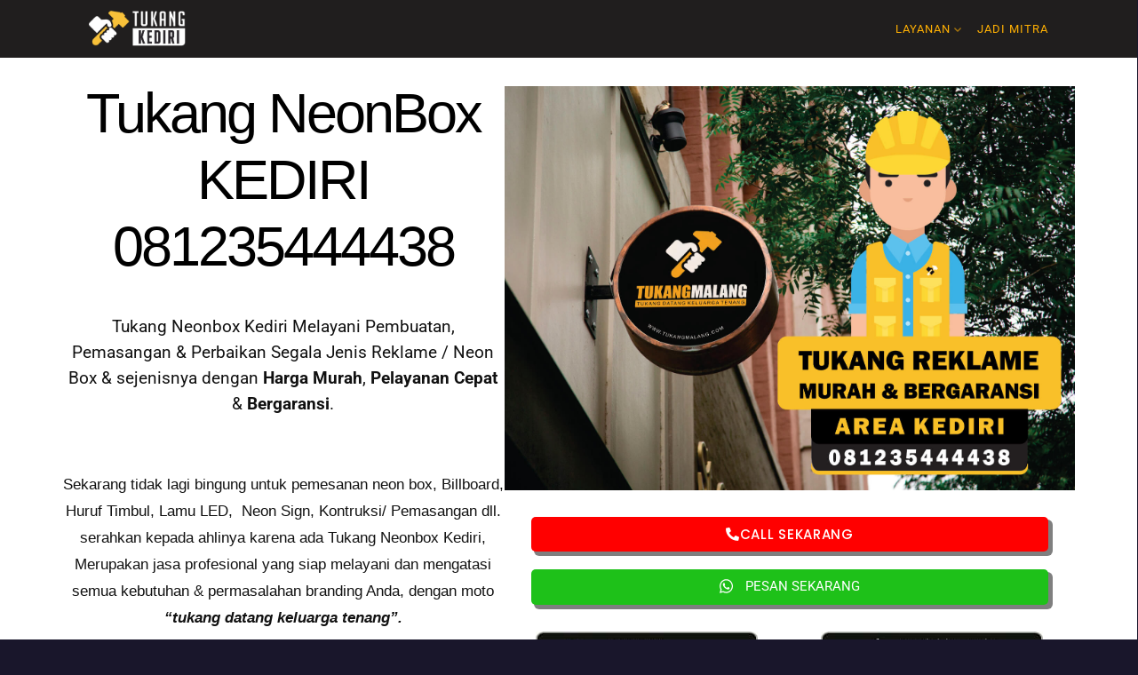

--- FILE ---
content_type: text/html; charset=UTF-8
request_url: https://www.tukangkediri.com/tukang-neonbox-kediri/
body_size: 40576
content:
<!DOCTYPE html>
<html lang="en-US">

<head>
  <meta charset="UTF-8">
  <meta name="viewport" content="width=device-width,initial-scale=1,minimum-scale=1.0">
              <style>

                .bnav_bottom_nav_wrapper {
                                }
                .bnav_bottom_nav_wrapper {
                                        z-index: !important;
                                    }
                .bnav_bottom_nav_wrapper {
                    -webkit-backdrop-filter: blur(5px);
                    backdrop-filter: blur(5px);
                }

                .bnav_bottom_nav_wrapper ul.bnav_main_menu {
                    justify-content: flex-start                }
                /* main-nav-alignment */

                /* Main nav icon and text visibility */
                /*.bnav_bottom_nav_wrapper ul.bnav_main_menu li .icon_wrapper {*/
                /*    display: none;*/
                /*}*/

                /*.bnav_bottom_nav_wrapper ul.bnav_main_menu li.current_page_item .icon_wrapper.active {*/
                /*    display: flex;*/
                /*}*/

                .bnav_bottom_nav_wrapper ul.bnav_main_menu li .text_wrapper {
                    display: flex;
                }
                
                
                                                .bnav_bottom_nav_wrapper ul.bnav_main_menu li a .icon_wrapper.normal {
                    display: flex;
                }
                .bnav_bottom_nav_wrapper ul.bnav_main_menu li.current-menu-item .icon_wrapper.normal {
                    display: none;
                }

                                                
                /* Main nav text visibility */
                                .bnav_bottom_nav_wrapper ul.bnav_main_menu li a .text_wrapper {
                    display: flex;
                }

                
                
                                
                /* End icon and text visibility css */

                /* Show total number of items */
                .bnav_bottom_nav_wrapper ul.bnav_main_menu li {
                    display: none !important;
                }

                .bnav_bottom_nav_wrapper ul.bnav_main_menu li:nth-child(-n+6) {
                    display: flex !important;
                }

                /* Typography for image */
                .bnav_bottom_nav_wrapper ul.bnav_main_menu li a .bnav_menu_items .img_icon img {
                    width: 24px                }

                            .bnav_main_menu_container .bnav_menu_items .bnav_flex {
                    flex-direction: column;
                }

                            /* Show total number of items */
            .bnav_bottom_nav_wrapper ul.bnav_main_menu li, .bnav_sub_menu_wrapper ul.sub-menu.depth-0 li, .bnav_bottom_nav_wrapper ul.sub-menu.bnav_child_sub_menu li {
                display: none !important;
            }
                .bnav_bottom_nav_wrapper ul.bnav_main_menu li:nth-child(-n+6){
                display: flex !important;
            }
                    </style>
        <style>
            .bnav_bottom_nav_wrapper {
                display: none !important;
            }

            @media only screen and (max-width: 768px) {
                body {
                    padding-bottom: 300px !important;
                }

                .bnav_bottom_nav_wrapper {
                    display: block !important;
                }
            }
        </style>
        <meta name='robots' content='index, follow, max-image-preview:large, max-snippet:-1, max-video-preview:-1' />
	<style>img:is([sizes="auto" i], [sizes^="auto," i]) { contain-intrinsic-size: 3000px 1500px }</style>
	
	<!-- This site is optimized with the Yoast SEO plugin v26.0 - https://yoast.com/wordpress/plugins/seo/ -->
	<title>Jasa Pembuatan Neon Box Kediri - TUKANG KEDIRI</title>
	<meta name="description" content="Tukang neonbox Kediri melayani pembuatan, pemasangan neon box untuk semua kebutuhan neonbox reklame, showcase area Kediri cepat murah garansi" />
	<link rel="canonical" href="https://www.tukangkediri.com/tukang-neonbox-kediri/" />
	<meta property="og:locale" content="en_US" />
	<meta property="og:type" content="article" />
	<meta property="og:title" content="Jasa Pembuatan Neon Box Kediri - TUKANG KEDIRI" />
	<meta property="og:description" content="Tukang neonbox Kediri melayani pembuatan, pemasangan neon box untuk semua kebutuhan neonbox reklame, showcase area Kediri cepat murah garansi" />
	<meta property="og:url" content="https://www.tukangkediri.com/tukang-neonbox-kediri/" />
	<meta property="og:site_name" content="TUKANG KEDIRI" />
	<meta property="article:modified_time" content="2023-09-15T06:38:22+00:00" />
	<meta property="og:image" content="https://www.tukangkediri.com/wp-content/uploads/sites/7/2022/03/44.-NEON-BOX.jpg" />
	<meta name="twitter:card" content="summary_large_image" />
	<meta name="twitter:label1" content="Est. reading time" />
	<meta name="twitter:data1" content="8 minutes" />
	<script type="application/ld+json" class="yoast-schema-graph">{"@context":"https://schema.org","@graph":[{"@type":"WebPage","@id":"https://www.tukangkediri.com/tukang-neonbox-kediri/","url":"https://www.tukangkediri.com/tukang-neonbox-kediri/","name":"Jasa Pembuatan Neon Box Kediri - TUKANG KEDIRI","isPartOf":{"@id":"https://www.tukangkediri.com/#website"},"primaryImageOfPage":{"@id":"https://www.tukangkediri.com/tukang-neonbox-kediri/#primaryimage"},"image":{"@id":"https://www.tukangkediri.com/tukang-neonbox-kediri/#primaryimage"},"thumbnailUrl":"https://www.tukangkediri.com/wp-content/uploads/sites/7/2022/03/44.-NEON-BOX.jpg","datePublished":"2020-11-23T04:56:32+00:00","dateModified":"2023-09-15T06:38:22+00:00","description":"Tukang neonbox Kediri melayani pembuatan, pemasangan neon box untuk semua kebutuhan neonbox reklame, showcase area Kediri cepat murah garansi","breadcrumb":{"@id":"https://www.tukangkediri.com/tukang-neonbox-kediri/#breadcrumb"},"inLanguage":"en-US","potentialAction":[{"@type":"ReadAction","target":["https://www.tukangkediri.com/tukang-neonbox-kediri/"]}]},{"@type":"ImageObject","inLanguage":"en-US","@id":"https://www.tukangkediri.com/tukang-neonbox-kediri/#primaryimage","url":"https://www.tukangkediri.com/wp-content/uploads/sites/7/2022/03/44.-NEON-BOX.jpg","contentUrl":"https://www.tukangkediri.com/wp-content/uploads/sites/7/2022/03/44.-NEON-BOX.jpg","width":1641,"height":1164},{"@type":"BreadcrumbList","@id":"https://www.tukangkediri.com/tukang-neonbox-kediri/#breadcrumb","itemListElement":[{"@type":"ListItem","position":1,"name":"Home","item":"https://www.tukangkediri.com/"},{"@type":"ListItem","position":2,"name":"Jasa Pembuatan Neon Box Kediri"}]},{"@type":"WebSite","@id":"https://www.tukangkediri.com/#website","url":"https://www.tukangkediri.com/","name":"TUKANG KEDIRI","description":"Just another TUKANG INDONESIA site","potentialAction":[{"@type":"SearchAction","target":{"@type":"EntryPoint","urlTemplate":"https://www.tukangkediri.com/?s={search_term_string}"},"query-input":{"@type":"PropertyValueSpecification","valueRequired":true,"valueName":"search_term_string"}}],"inLanguage":"en-US"}]}</script>
	<!-- / Yoast SEO plugin. -->


<link rel='dns-prefetch' href='//www.googletagmanager.com' />
<link rel='dns-prefetch' href='//use.fontawesome.com' />
<link rel="alternate" type="application/rss+xml" title="TUKANG KEDIRI &raquo; Feed" href="https://www.tukangkediri.com/feed/" />
<link rel="alternate" type="application/rss+xml" title="TUKANG KEDIRI &raquo; Comments Feed" href="https://www.tukangkediri.com/comments/feed/" />
		<style>
			.lazyload,
			.lazyloading {
				max-width: 100%;
			}
		</style>
		
<link rel='stylesheet' id='wp-block-library-css' href='https://www.tukangkediri.com/wp-includes/css/dist/block-library/style.min.css?ver=6.8.3' type='text/css' media='all' />
<style id='classic-theme-styles-inline-css' type='text/css'>
/*! This file is auto-generated */
.wp-block-button__link{color:#fff;background-color:#32373c;border-radius:9999px;box-shadow:none;text-decoration:none;padding:calc(.667em + 2px) calc(1.333em + 2px);font-size:1.125em}.wp-block-file__button{background:#32373c;color:#fff;text-decoration:none}
</style>
<style id='global-styles-inline-css' type='text/css'>
:root{--wp--preset--aspect-ratio--square: 1;--wp--preset--aspect-ratio--4-3: 4/3;--wp--preset--aspect-ratio--3-4: 3/4;--wp--preset--aspect-ratio--3-2: 3/2;--wp--preset--aspect-ratio--2-3: 2/3;--wp--preset--aspect-ratio--16-9: 16/9;--wp--preset--aspect-ratio--9-16: 9/16;--wp--preset--color--black: #000000;--wp--preset--color--cyan-bluish-gray: #abb8c3;--wp--preset--color--white: #ffffff;--wp--preset--color--pale-pink: #f78da7;--wp--preset--color--vivid-red: #cf2e2e;--wp--preset--color--luminous-vivid-orange: #ff6900;--wp--preset--color--luminous-vivid-amber: #fcb900;--wp--preset--color--light-green-cyan: #7bdcb5;--wp--preset--color--vivid-green-cyan: #00d084;--wp--preset--color--pale-cyan-blue: #8ed1fc;--wp--preset--color--vivid-cyan-blue: #0693e3;--wp--preset--color--vivid-purple: #9b51e0;--wp--preset--gradient--vivid-cyan-blue-to-vivid-purple: linear-gradient(135deg,rgba(6,147,227,1) 0%,rgb(155,81,224) 100%);--wp--preset--gradient--light-green-cyan-to-vivid-green-cyan: linear-gradient(135deg,rgb(122,220,180) 0%,rgb(0,208,130) 100%);--wp--preset--gradient--luminous-vivid-amber-to-luminous-vivid-orange: linear-gradient(135deg,rgba(252,185,0,1) 0%,rgba(255,105,0,1) 100%);--wp--preset--gradient--luminous-vivid-orange-to-vivid-red: linear-gradient(135deg,rgba(255,105,0,1) 0%,rgb(207,46,46) 100%);--wp--preset--gradient--very-light-gray-to-cyan-bluish-gray: linear-gradient(135deg,rgb(238,238,238) 0%,rgb(169,184,195) 100%);--wp--preset--gradient--cool-to-warm-spectrum: linear-gradient(135deg,rgb(74,234,220) 0%,rgb(151,120,209) 20%,rgb(207,42,186) 40%,rgb(238,44,130) 60%,rgb(251,105,98) 80%,rgb(254,248,76) 100%);--wp--preset--gradient--blush-light-purple: linear-gradient(135deg,rgb(255,206,236) 0%,rgb(152,150,240) 100%);--wp--preset--gradient--blush-bordeaux: linear-gradient(135deg,rgb(254,205,165) 0%,rgb(254,45,45) 50%,rgb(107,0,62) 100%);--wp--preset--gradient--luminous-dusk: linear-gradient(135deg,rgb(255,203,112) 0%,rgb(199,81,192) 50%,rgb(65,88,208) 100%);--wp--preset--gradient--pale-ocean: linear-gradient(135deg,rgb(255,245,203) 0%,rgb(182,227,212) 50%,rgb(51,167,181) 100%);--wp--preset--gradient--electric-grass: linear-gradient(135deg,rgb(202,248,128) 0%,rgb(113,206,126) 100%);--wp--preset--gradient--midnight: linear-gradient(135deg,rgb(2,3,129) 0%,rgb(40,116,252) 100%);--wp--preset--font-size--small: 13px;--wp--preset--font-size--medium: 20px;--wp--preset--font-size--large: 36px;--wp--preset--font-size--x-large: 42px;--wp--preset--spacing--20: 0.44rem;--wp--preset--spacing--30: 0.67rem;--wp--preset--spacing--40: 1rem;--wp--preset--spacing--50: 1.5rem;--wp--preset--spacing--60: 2.25rem;--wp--preset--spacing--70: 3.38rem;--wp--preset--spacing--80: 5.06rem;--wp--preset--shadow--natural: 6px 6px 9px rgba(0, 0, 0, 0.2);--wp--preset--shadow--deep: 12px 12px 50px rgba(0, 0, 0, 0.4);--wp--preset--shadow--sharp: 6px 6px 0px rgba(0, 0, 0, 0.2);--wp--preset--shadow--outlined: 6px 6px 0px -3px rgba(255, 255, 255, 1), 6px 6px rgba(0, 0, 0, 1);--wp--preset--shadow--crisp: 6px 6px 0px rgba(0, 0, 0, 1);}:where(.is-layout-flex){gap: 0.5em;}:where(.is-layout-grid){gap: 0.5em;}body .is-layout-flex{display: flex;}.is-layout-flex{flex-wrap: wrap;align-items: center;}.is-layout-flex > :is(*, div){margin: 0;}body .is-layout-grid{display: grid;}.is-layout-grid > :is(*, div){margin: 0;}:where(.wp-block-columns.is-layout-flex){gap: 2em;}:where(.wp-block-columns.is-layout-grid){gap: 2em;}:where(.wp-block-post-template.is-layout-flex){gap: 1.25em;}:where(.wp-block-post-template.is-layout-grid){gap: 1.25em;}.has-black-color{color: var(--wp--preset--color--black) !important;}.has-cyan-bluish-gray-color{color: var(--wp--preset--color--cyan-bluish-gray) !important;}.has-white-color{color: var(--wp--preset--color--white) !important;}.has-pale-pink-color{color: var(--wp--preset--color--pale-pink) !important;}.has-vivid-red-color{color: var(--wp--preset--color--vivid-red) !important;}.has-luminous-vivid-orange-color{color: var(--wp--preset--color--luminous-vivid-orange) !important;}.has-luminous-vivid-amber-color{color: var(--wp--preset--color--luminous-vivid-amber) !important;}.has-light-green-cyan-color{color: var(--wp--preset--color--light-green-cyan) !important;}.has-vivid-green-cyan-color{color: var(--wp--preset--color--vivid-green-cyan) !important;}.has-pale-cyan-blue-color{color: var(--wp--preset--color--pale-cyan-blue) !important;}.has-vivid-cyan-blue-color{color: var(--wp--preset--color--vivid-cyan-blue) !important;}.has-vivid-purple-color{color: var(--wp--preset--color--vivid-purple) !important;}.has-black-background-color{background-color: var(--wp--preset--color--black) !important;}.has-cyan-bluish-gray-background-color{background-color: var(--wp--preset--color--cyan-bluish-gray) !important;}.has-white-background-color{background-color: var(--wp--preset--color--white) !important;}.has-pale-pink-background-color{background-color: var(--wp--preset--color--pale-pink) !important;}.has-vivid-red-background-color{background-color: var(--wp--preset--color--vivid-red) !important;}.has-luminous-vivid-orange-background-color{background-color: var(--wp--preset--color--luminous-vivid-orange) !important;}.has-luminous-vivid-amber-background-color{background-color: var(--wp--preset--color--luminous-vivid-amber) !important;}.has-light-green-cyan-background-color{background-color: var(--wp--preset--color--light-green-cyan) !important;}.has-vivid-green-cyan-background-color{background-color: var(--wp--preset--color--vivid-green-cyan) !important;}.has-pale-cyan-blue-background-color{background-color: var(--wp--preset--color--pale-cyan-blue) !important;}.has-vivid-cyan-blue-background-color{background-color: var(--wp--preset--color--vivid-cyan-blue) !important;}.has-vivid-purple-background-color{background-color: var(--wp--preset--color--vivid-purple) !important;}.has-black-border-color{border-color: var(--wp--preset--color--black) !important;}.has-cyan-bluish-gray-border-color{border-color: var(--wp--preset--color--cyan-bluish-gray) !important;}.has-white-border-color{border-color: var(--wp--preset--color--white) !important;}.has-pale-pink-border-color{border-color: var(--wp--preset--color--pale-pink) !important;}.has-vivid-red-border-color{border-color: var(--wp--preset--color--vivid-red) !important;}.has-luminous-vivid-orange-border-color{border-color: var(--wp--preset--color--luminous-vivid-orange) !important;}.has-luminous-vivid-amber-border-color{border-color: var(--wp--preset--color--luminous-vivid-amber) !important;}.has-light-green-cyan-border-color{border-color: var(--wp--preset--color--light-green-cyan) !important;}.has-vivid-green-cyan-border-color{border-color: var(--wp--preset--color--vivid-green-cyan) !important;}.has-pale-cyan-blue-border-color{border-color: var(--wp--preset--color--pale-cyan-blue) !important;}.has-vivid-cyan-blue-border-color{border-color: var(--wp--preset--color--vivid-cyan-blue) !important;}.has-vivid-purple-border-color{border-color: var(--wp--preset--color--vivid-purple) !important;}.has-vivid-cyan-blue-to-vivid-purple-gradient-background{background: var(--wp--preset--gradient--vivid-cyan-blue-to-vivid-purple) !important;}.has-light-green-cyan-to-vivid-green-cyan-gradient-background{background: var(--wp--preset--gradient--light-green-cyan-to-vivid-green-cyan) !important;}.has-luminous-vivid-amber-to-luminous-vivid-orange-gradient-background{background: var(--wp--preset--gradient--luminous-vivid-amber-to-luminous-vivid-orange) !important;}.has-luminous-vivid-orange-to-vivid-red-gradient-background{background: var(--wp--preset--gradient--luminous-vivid-orange-to-vivid-red) !important;}.has-very-light-gray-to-cyan-bluish-gray-gradient-background{background: var(--wp--preset--gradient--very-light-gray-to-cyan-bluish-gray) !important;}.has-cool-to-warm-spectrum-gradient-background{background: var(--wp--preset--gradient--cool-to-warm-spectrum) !important;}.has-blush-light-purple-gradient-background{background: var(--wp--preset--gradient--blush-light-purple) !important;}.has-blush-bordeaux-gradient-background{background: var(--wp--preset--gradient--blush-bordeaux) !important;}.has-luminous-dusk-gradient-background{background: var(--wp--preset--gradient--luminous-dusk) !important;}.has-pale-ocean-gradient-background{background: var(--wp--preset--gradient--pale-ocean) !important;}.has-electric-grass-gradient-background{background: var(--wp--preset--gradient--electric-grass) !important;}.has-midnight-gradient-background{background: var(--wp--preset--gradient--midnight) !important;}.has-small-font-size{font-size: var(--wp--preset--font-size--small) !important;}.has-medium-font-size{font-size: var(--wp--preset--font-size--medium) !important;}.has-large-font-size{font-size: var(--wp--preset--font-size--large) !important;}.has-x-large-font-size{font-size: var(--wp--preset--font-size--x-large) !important;}
:where(.wp-block-post-template.is-layout-flex){gap: 1.25em;}:where(.wp-block-post-template.is-layout-grid){gap: 1.25em;}
:where(.wp-block-columns.is-layout-flex){gap: 2em;}:where(.wp-block-columns.is-layout-grid){gap: 2em;}
:root :where(.wp-block-pullquote){font-size: 1.5em;line-height: 1.6;}
</style>
<link rel='stylesheet' id='fa5-css' href='https://use.fontawesome.com/releases/v5.13.0/css/all.css?ver=5.13.0' type='text/css' media='all' />
<link rel='stylesheet' id='fa5-v4-shims-css' href='https://use.fontawesome.com/releases/v5.13.0/css/v4-shims.css?ver=5.13.0' type='text/css' media='all' />
<link rel='stylesheet' id='wp-bnav-css' href='https://www.tukangkediri.com/wp-content/plugins/mobile-bottom-menu-for-wp/public/css/wp-bnav-public.css?ver=1.4.4' type='text/css' media='all' />
<link rel='stylesheet' id='elementor-icons-css' href='https://www.tukangkediri.com/wp-content/plugins/elementor/assets/lib/eicons/css/elementor-icons.min.css?ver=5.44.0' type='text/css' media='all' />
<link rel='stylesheet' id='elementor-frontend-css' href='https://www.tukangkediri.com/wp-content/plugins/elementor/assets/css/frontend.min.css?ver=3.32.4' type='text/css' media='all' />
<style id='elementor-frontend-inline-css' type='text/css'>
.elementor-kit-5{--e-global-color-primary:#6EC1E4;--e-global-color-secondary:#54595F;--e-global-color-text:#7A7A7A;--e-global-color-accent:#61CE70;--e-global-typography-primary-font-family:"Roboto";--e-global-typography-primary-font-weight:600;--e-global-typography-secondary-font-family:"Roboto Slab";--e-global-typography-secondary-font-weight:400;--e-global-typography-text-font-family:"Roboto";--e-global-typography-text-font-weight:400;--e-global-typography-accent-font-family:"Roboto";--e-global-typography-accent-font-weight:500;}.elementor-section.elementor-section-boxed > .elementor-container{max-width:1140px;}.e-container{--container-max-width:1140px;}.elementor-widget:not(:last-child){margin-bottom:20px;}.elementor-element{--widgets-spacing:20px;}{}h1.entry-title{display:var(--page-title-display);}@media(max-width:1024px){.elementor-section.elementor-section-boxed > .elementor-container{max-width:1024px;}.e-container{--container-max-width:1024px;}}@media(max-width:767px){.elementor-section.elementor-section-boxed > .elementor-container{max-width:767px;}.e-container{--container-max-width:767px;}}
.elementor-3521 .elementor-element.elementor-element-5ea77b5f:not(.elementor-motion-effects-element-type-background), .elementor-3521 .elementor-element.elementor-element-5ea77b5f > .elementor-motion-effects-container > .elementor-motion-effects-layer{background-color:#FFFFFF;}.elementor-3521 .elementor-element.elementor-element-5ea77b5f{transition:background 0.3s, border 0.3s, border-radius 0.3s, box-shadow 0.3s;}.elementor-3521 .elementor-element.elementor-element-5ea77b5f > .elementor-background-overlay{transition:background 0.3s, border-radius 0.3s, opacity 0.3s;}.elementor-3521 .elementor-element.elementor-element-44fc5cb > .elementor-element-populated{padding:5% 0% 0% 0%;}.elementor-3521 .elementor-element.elementor-element-348c7c79{text-align:center;}.elementor-3521 .elementor-element.elementor-element-348c7c79 .elementor-heading-title{color:#000000;font-family:"Trebuchet MS", Sans-serif;font-size:63px;text-transform:capitalize;line-height:1.2em;letter-spacing:-3px;}.elementor-3521 .elementor-element.elementor-element-348c7c79 > .elementor-widget-container{background-color:#FFFFFF;}.elementor-3521 .elementor-element.elementor-element-32c61be6 > .elementor-widget-container{margin:0px 0px 0px 0px;padding:0px 0px 0px 0px;}.elementor-3521 .elementor-element.elementor-element-6d7b1324{color:#000000;font-family:"Verdana", Sans-serif;font-size:17px;line-height:1.8em;}.elementor-3521 .elementor-element.elementor-element-2ee2d6df > .elementor-element-populated{transition:background 0.3s, border 0.3s, border-radius 0.3s, box-shadow 0.3s;padding:5% 0% 0% 0%;}.elementor-3521 .elementor-element.elementor-element-2ee2d6df > .elementor-element-populated > .elementor-background-overlay{transition:background 0.3s, border-radius 0.3s, opacity 0.3s;}.elementor-3521 .elementor-element.elementor-element-aaa671b{text-align:center;}.elementor-3521 .elementor-element.elementor-element-2376a581 .elementor-button .elementor-align-icon-right{margin-left:14px;}.elementor-3521 .elementor-element.elementor-element-2376a581 .elementor-button .elementor-align-icon-left{margin-right:14px;}.elementor-3521 .elementor-element.elementor-element-2376a581 .elementor-button-sticky-yes{background-color:#000000;}.elementor-3521 .elementor-element.elementor-element-2376a581 .elementor-button{font-family:"Poppins", Sans-serif;font-weight:500;line-height:1em;letter-spacing:0.7px;background-color:#ff0000;border-radius:5px 5px 5px 5px;box-shadow:4px 4px 0px 1px rgba(0,0,0,0.5);}.elementor-3521 .elementor-element.elementor-element-2376a581 .elementor-button:hover, .elementor-3521 .elementor-element.elementor-element-2376a581 .elementor-button:focus{background-color:#000000;}.elementor-3521 .elementor-element.elementor-element-2376a581 > .elementor-widget-container{padding:10px 30px 0px 30px;}.elementor-3521 .elementor-element.elementor-element-ec7eee8 .elementor-button .elementor-align-icon-right{margin-left:14px;}.elementor-3521 .elementor-element.elementor-element-ec7eee8 .elementor-button .elementor-align-icon-left{margin-right:14px;}.elementor-3521 .elementor-element.elementor-element-ec7eee8 a.elementor-button, .elementor-3521 .elementor-element.elementor-element-ec7eee8 .elementor-button{background-color:#1ec119;border-radius:5px 5px 5px 5px;}.elementor-3521 .elementor-element.elementor-element-ec7eee8 .elementor-button{box-shadow:4px 4px 0px 1px rgba(0,0,0,0.5);}.elementor-3521 .elementor-element.elementor-element-ec7eee8 > .elementor-widget-container{padding:0px 30px 0px 30px;}.elementor-3521 .elementor-element.elementor-element-18078a93 > .elementor-widget-container{margin:0px 20px 0px 20px;}.elementor-3521 .elementor-element.elementor-element-290dc0ae > .elementor-widget-container{margin:0px 20px 0px 20px;}.elementor-3521 .elementor-element.elementor-element-7d3917f6:not(.elementor-motion-effects-element-type-background), .elementor-3521 .elementor-element.elementor-element-7d3917f6 > .elementor-motion-effects-container > .elementor-motion-effects-layer{background-color:#FFB003;}.elementor-3521 .elementor-element.elementor-element-7d3917f6{transition:background 0.3s, border 0.3s, border-radius 0.3s, box-shadow 0.3s;color:#ffffff;}.elementor-3521 .elementor-element.elementor-element-7d3917f6 > .elementor-background-overlay{transition:background 0.3s, border-radius 0.3s, opacity 0.3s;}.elementor-3521 .elementor-element.elementor-element-7d3917f6 > .elementor-shape-top svg{width:calc(100% + 1.3px);height:33px;}.elementor-3521 .elementor-element.elementor-element-7d3917f6 .elementor-heading-title{color:#ffffff;}.elementor-3521 .elementor-element.elementor-element-7d3917f6 > .elementor-container{text-align:center;}.elementor-3521 .elementor-element.elementor-element-3180d8ea > .elementor-element-populated{padding:50px 0px 0px 0px;}.elementor-3521 .elementor-element.elementor-element-6e133954 .elementor-heading-title{color:#000000;font-family:"Trebuchet MS", Sans-serif;}.elementor-3521 .elementor-element.elementor-element-6330dd3c .elementor-heading-title{color:#000000;font-family:"Trebuchet MS", Sans-serif;}.elementor-3521 .elementor-element.elementor-element-7b8b1861{padding:0px 0px 0px 0px;}.elementor-3521 .elementor-element.elementor-element-1f0c515d:not(.elementor-motion-effects-element-type-background) > .elementor-widget-wrap, .elementor-3521 .elementor-element.elementor-element-1f0c515d > .elementor-widget-wrap > .elementor-motion-effects-container > .elementor-motion-effects-layer{background-color:#FFFFFF;}.elementor-3521 .elementor-element.elementor-element-1f0c515d > .elementor-element-populated{box-shadow:0px 0px 25px 0px rgba(0,0,0,0.09);transition:background 0.3s, border 2s, border-radius 2s, box-shadow 2s;margin:0px 5px 0px 5px;--e-column-margin-right:5px;--e-column-margin-left:5px;padding:25px 25px 25px 25px;}.elementor-3521 .elementor-element.elementor-element-1f0c515d:hover > .elementor-element-populated{box-shadow:0px 0px 55px 0px rgba(0,0,0,0.29);}.elementor-3521 .elementor-element.elementor-element-1f0c515d > .elementor-element-populated > .elementor-background-overlay{transition:background 0.3s, border-radius 2s, opacity 0.3s;}.elementor-3521 .elementor-element.elementor-element-78e82ccc .elementor-heading-title{color:#000000;font-family:"Trebuchet MS", Sans-serif;}.elementor-3521 .elementor-element.elementor-element-18c66e6d{text-align:justify;color:#000000;}.elementor-3521 .elementor-element.elementor-element-75d22d0c a.elementor-button, .elementor-3521 .elementor-element.elementor-element-75d22d0c .elementor-button{background-color:#1ec119;border-radius:5px 5px 5px 5px;}.elementor-3521 .elementor-element.elementor-element-75d22d0c .elementor-button{box-shadow:4px 4px 0px 1px rgba(0,0,0,0.5);}.elementor-3521 .elementor-element.elementor-element-75d22d0c > .elementor-widget-container{margin:10px 0px 0px 0px;padding:0px 0px 0px 0px;}.elementor-3521 .elementor-element.elementor-element-300f738c{--spacer-size:10px;}.elementor-3521 .elementor-element.elementor-element-2b6f9e4:not(.elementor-motion-effects-element-type-background), .elementor-3521 .elementor-element.elementor-element-2b6f9e4 > .elementor-motion-effects-container > .elementor-motion-effects-layer{background-color:#FFB003;}.elementor-3521 .elementor-element.elementor-element-2b6f9e4{transition:background 0.3s, border 0.3s, border-radius 0.3s, box-shadow 0.3s;color:#ffffff;}.elementor-3521 .elementor-element.elementor-element-2b6f9e4 > .elementor-background-overlay{transition:background 0.3s, border-radius 0.3s, opacity 0.3s;}.elementor-3521 .elementor-element.elementor-element-2b6f9e4 .elementor-heading-title{color:#ffffff;}.elementor-3521 .elementor-element.elementor-element-2b6f9e4 > .elementor-container{text-align:center;}.elementor-3521 .elementor-element.elementor-element-40009c73 > .elementor-element-populated{padding:30px 0px 0px 0px;}.elementor-3521 .elementor-element.elementor-element-3ef6e5fd .elementor-heading-title{color:#000000;font-family:"Trebuchet MS", Sans-serif;}.elementor-3521 .elementor-element.elementor-element-72bcaa83:not(.elementor-motion-effects-element-type-background) > .elementor-widget-wrap, .elementor-3521 .elementor-element.elementor-element-72bcaa83 > .elementor-widget-wrap > .elementor-motion-effects-container > .elementor-motion-effects-layer{background-color:#000000;}.elementor-3521 .elementor-element.elementor-element-72bcaa83 > .elementor-element-populated, .elementor-3521 .elementor-element.elementor-element-72bcaa83 > .elementor-element-populated > .elementor-background-overlay, .elementor-3521 .elementor-element.elementor-element-72bcaa83 > .elementor-background-slideshow{border-radius:30px 30px 30px 30px;}.elementor-3521 .elementor-element.elementor-element-72bcaa83 > .elementor-element-populated{transition:background 0.3s, border 0.3s, border-radius 0.3s, box-shadow 0.3s;margin:5px 5px 5px 5px;--e-column-margin-right:5px;--e-column-margin-left:5px;}.elementor-3521 .elementor-element.elementor-element-72bcaa83 > .elementor-element-populated > .elementor-background-overlay{transition:background 0.3s, border-radius 0.3s, opacity 0.3s;}.elementor-3521 .elementor-element.elementor-element-2195afcb .elementor-image-box-title{color:#efc437;}.elementor-3521 .elementor-element.elementor-element-2195afcb .elementor-image-box-description{color:#ffffff;}.elementor-3521 .elementor-element.elementor-element-31285e88{text-align:center;}.elementor-3521 .elementor-element.elementor-element-31285e88 .elementor-star-rating i:before{color:#efc437;}.elementor-3521 .elementor-element.elementor-element-59ec6931:not(.elementor-motion-effects-element-type-background) > .elementor-widget-wrap, .elementor-3521 .elementor-element.elementor-element-59ec6931 > .elementor-widget-wrap > .elementor-motion-effects-container > .elementor-motion-effects-layer{background-color:#000000;}.elementor-3521 .elementor-element.elementor-element-59ec6931 > .elementor-element-populated, .elementor-3521 .elementor-element.elementor-element-59ec6931 > .elementor-element-populated > .elementor-background-overlay, .elementor-3521 .elementor-element.elementor-element-59ec6931 > .elementor-background-slideshow{border-radius:30px 30px 30px 30px;}.elementor-3521 .elementor-element.elementor-element-59ec6931 > .elementor-element-populated{transition:background 0.3s, border 0.3s, border-radius 0.3s, box-shadow 0.3s;margin:5px 5px 5px 5px;--e-column-margin-right:5px;--e-column-margin-left:5px;}.elementor-3521 .elementor-element.elementor-element-59ec6931 > .elementor-element-populated > .elementor-background-overlay{transition:background 0.3s, border-radius 0.3s, opacity 0.3s;}.elementor-3521 .elementor-element.elementor-element-61f6c005 .elementor-image-box-title{color:#efc437;}.elementor-3521 .elementor-element.elementor-element-61f6c005 .elementor-image-box-description{color:#ffffff;}.elementor-3521 .elementor-element.elementor-element-7d78180a{text-align:center;}.elementor-3521 .elementor-element.elementor-element-7d78180a .elementor-star-rating i:before{color:#efc437;}.elementor-3521 .elementor-element.elementor-element-5d8b063f:not(.elementor-motion-effects-element-type-background) > .elementor-widget-wrap, .elementor-3521 .elementor-element.elementor-element-5d8b063f > .elementor-widget-wrap > .elementor-motion-effects-container > .elementor-motion-effects-layer{background-color:#000000;}.elementor-3521 .elementor-element.elementor-element-5d8b063f > .elementor-element-populated, .elementor-3521 .elementor-element.elementor-element-5d8b063f > .elementor-element-populated > .elementor-background-overlay, .elementor-3521 .elementor-element.elementor-element-5d8b063f > .elementor-background-slideshow{border-radius:30px 30px 30px 30px;}.elementor-3521 .elementor-element.elementor-element-5d8b063f > .elementor-element-populated{transition:background 0.3s, border 0.3s, border-radius 0.3s, box-shadow 0.3s;margin:5px 5px 5px 5px;--e-column-margin-right:5px;--e-column-margin-left:5px;}.elementor-3521 .elementor-element.elementor-element-5d8b063f > .elementor-element-populated > .elementor-background-overlay{transition:background 0.3s, border-radius 0.3s, opacity 0.3s;}.elementor-3521 .elementor-element.elementor-element-637f96d4 .elementor-image-box-title{color:#efc437;}.elementor-3521 .elementor-element.elementor-element-637f96d4 .elementor-image-box-description{color:#ffffff;}.elementor-3521 .elementor-element.elementor-element-603d5b8e{text-align:center;}.elementor-3521 .elementor-element.elementor-element-603d5b8e .elementor-star-rating i:before{color:#efc437;}.elementor-3521 .elementor-element.elementor-element-75fc26ab{--spacer-size:10px;}.elementor-3521 .elementor-element.elementor-element-4c176a2b > .elementor-container > .elementor-column > .elementor-widget-wrap{align-content:center;align-items:center;}.elementor-3521 .elementor-element.elementor-element-4c176a2b:not(.elementor-motion-effects-element-type-background), .elementor-3521 .elementor-element.elementor-element-4c176a2b > .elementor-motion-effects-container > .elementor-motion-effects-layer{background-color:#FFFFFF;}.elementor-3521 .elementor-element.elementor-element-4c176a2b{transition:background 0.3s, border 0.3s, border-radius 0.3s, box-shadow 0.3s;margin-top:0px;margin-bottom:0px;padding:0px 0px 25px 0px;}.elementor-3521 .elementor-element.elementor-element-4c176a2b > .elementor-background-overlay{transition:background 0.3s, border-radius 0.3s, opacity 0.3s;}.elementor-3521 .elementor-element.elementor-element-4c176a2b > .elementor-shape-top .elementor-shape-fill{fill:#FFB003;}.elementor-3521 .elementor-element.elementor-element-4c176a2b > .elementor-shape-top svg{width:calc(100% + 1.3px);height:41px;}.elementor-3521 .elementor-element.elementor-element-641d1596 > .elementor-element-populated{padding:5% 0% 0% 0%;}.elementor-3521 .elementor-element.elementor-element-6441dad6{text-align:center;}.elementor-3521 .elementor-element.elementor-element-6441dad6 .elementor-heading-title{color:#000000;font-family:"Trebuchet MS", Sans-serif;}.elementor-3521 .elementor-element.elementor-element-6257f3a a.elementor-button, .elementor-3521 .elementor-element.elementor-element-6257f3a .elementor-button{background-color:#1ec119;border-radius:5px 5px 5px 5px;}.elementor-3521 .elementor-element.elementor-element-6257f3a .elementor-button{box-shadow:4px 4px 0px 1px rgba(0,0,0,0.5);}.elementor-3521 .elementor-element.elementor-element-6257f3a > .elementor-widget-container{margin:10px 0px 0px 0px;padding:0px 0px 0px 0px;}.elementor-3521 .elementor-element.elementor-element-6ffa83cf > .elementor-container > .elementor-column > .elementor-widget-wrap{align-content:center;align-items:center;}.elementor-3521 .elementor-element.elementor-element-6ffa83cf{padding:20px 0px 0px 0px;}.elementor-bc-flex-widget .elementor-3521 .elementor-element.elementor-element-6542203f.elementor-column .elementor-widget-wrap{align-items:flex-start;}.elementor-3521 .elementor-element.elementor-element-6542203f.elementor-column.elementor-element[data-element_type="column"] > .elementor-widget-wrap.elementor-element-populated{align-content:flex-start;align-items:flex-start;}.elementor-3521 .elementor-element.elementor-element-6542203f:not(.elementor-motion-effects-element-type-background) > .elementor-widget-wrap, .elementor-3521 .elementor-element.elementor-element-6542203f > .elementor-widget-wrap > .elementor-motion-effects-container > .elementor-motion-effects-layer{background-color:#FFB003;}.elementor-3521 .elementor-element.elementor-element-6542203f > .elementor-element-populated{box-shadow:0px 0px 25px 0px rgba(0,0,0,0.09);transition:background 0.3s, border 2s, border-radius 2s, box-shadow 2s;margin:0px 5px 0px 5px;--e-column-margin-right:5px;--e-column-margin-left:5px;padding:35px 35px 35px 35px;}.elementor-3521 .elementor-element.elementor-element-6542203f:hover > .elementor-element-populated{box-shadow:0px 0px 55px 0px rgba(0,0,0,0.29);}.elementor-3521 .elementor-element.elementor-element-6542203f > .elementor-element-populated > .elementor-background-overlay{transition:background 0.3s, border-radius 2s, opacity 0.3s;}.elementor-3521 .elementor-element.elementor-element-453303f7 .elementor-icon-wrapper{text-align:center;}.elementor-3521 .elementor-element.elementor-element-453303f7.elementor-view-stacked .elementor-icon{background-color:#000000;}.elementor-3521 .elementor-element.elementor-element-453303f7.elementor-view-framed .elementor-icon, .elementor-3521 .elementor-element.elementor-element-453303f7.elementor-view-default .elementor-icon{color:#000000;border-color:#000000;}.elementor-3521 .elementor-element.elementor-element-453303f7.elementor-view-framed .elementor-icon, .elementor-3521 .elementor-element.elementor-element-453303f7.elementor-view-default .elementor-icon svg{fill:#000000;}.elementor-3521 .elementor-element.elementor-element-25e8a315 .elementor-image-box-title{color:#000000;font-family:"ABeeZee", Sans-serif;font-size:22px;}.elementor-3521 .elementor-element.elementor-element-25e8a315 .elementor-image-box-description{color:#bfbfbf;font-size:16px;font-weight:300;line-height:1.7em;}.elementor-bc-flex-widget .elementor-3521 .elementor-element.elementor-element-43427903.elementor-column .elementor-widget-wrap{align-items:flex-start;}.elementor-3521 .elementor-element.elementor-element-43427903.elementor-column.elementor-element[data-element_type="column"] > .elementor-widget-wrap.elementor-element-populated{align-content:flex-start;align-items:flex-start;}.elementor-3521 .elementor-element.elementor-element-43427903:not(.elementor-motion-effects-element-type-background) > .elementor-widget-wrap, .elementor-3521 .elementor-element.elementor-element-43427903 > .elementor-widget-wrap > .elementor-motion-effects-container > .elementor-motion-effects-layer{background-color:#FFB003;}.elementor-3521 .elementor-element.elementor-element-43427903 > .elementor-element-populated{box-shadow:0px 0px 25px 0px rgba(0,0,0,0.09);transition:background 0.3s, border 2s, border-radius 2s, box-shadow 2s;margin:0px 5px 0px 5px;--e-column-margin-right:5px;--e-column-margin-left:5px;padding:35px 35px 35px 35px;}.elementor-3521 .elementor-element.elementor-element-43427903:hover > .elementor-element-populated{box-shadow:0px 0px 55px 0px rgba(0,0,0,0.29);}.elementor-3521 .elementor-element.elementor-element-43427903 > .elementor-element-populated > .elementor-background-overlay{transition:background 0.3s, border-radius 2s, opacity 0.3s;}.elementor-3521 .elementor-element.elementor-element-21374652 .elementor-icon-wrapper{text-align:center;}.elementor-3521 .elementor-element.elementor-element-21374652.elementor-view-stacked .elementor-icon{background-color:#000000;}.elementor-3521 .elementor-element.elementor-element-21374652.elementor-view-framed .elementor-icon, .elementor-3521 .elementor-element.elementor-element-21374652.elementor-view-default .elementor-icon{color:#000000;border-color:#000000;}.elementor-3521 .elementor-element.elementor-element-21374652.elementor-view-framed .elementor-icon, .elementor-3521 .elementor-element.elementor-element-21374652.elementor-view-default .elementor-icon svg{fill:#000000;}.elementor-3521 .elementor-element.elementor-element-b18cac0 .elementor-image-box-title{color:#000000;font-family:"ABeeZee", Sans-serif;font-size:22px;}.elementor-3521 .elementor-element.elementor-element-b18cac0 .elementor-image-box-description{color:#bfbfbf;font-size:16px;font-weight:300;line-height:1.7em;}.elementor-bc-flex-widget .elementor-3521 .elementor-element.elementor-element-4c6e29f5.elementor-column .elementor-widget-wrap{align-items:flex-start;}.elementor-3521 .elementor-element.elementor-element-4c6e29f5.elementor-column.elementor-element[data-element_type="column"] > .elementor-widget-wrap.elementor-element-populated{align-content:flex-start;align-items:flex-start;}.elementor-3521 .elementor-element.elementor-element-4c6e29f5:not(.elementor-motion-effects-element-type-background) > .elementor-widget-wrap, .elementor-3521 .elementor-element.elementor-element-4c6e29f5 > .elementor-widget-wrap > .elementor-motion-effects-container > .elementor-motion-effects-layer{background-color:#FFB003;}.elementor-3521 .elementor-element.elementor-element-4c6e29f5 > .elementor-element-populated{box-shadow:0px 0px 25px 0px rgba(0,0,0,0.09);transition:background 0.3s, border 2s, border-radius 2s, box-shadow 2s;margin:0px 5px 0px 5px;--e-column-margin-right:5px;--e-column-margin-left:5px;padding:35px 35px 35px 35px;}.elementor-3521 .elementor-element.elementor-element-4c6e29f5:hover > .elementor-element-populated{box-shadow:0px 0px 55px 0px rgba(0,0,0,0.29);}.elementor-3521 .elementor-element.elementor-element-4c6e29f5 > .elementor-element-populated > .elementor-background-overlay{transition:background 0.3s, border-radius 2s, opacity 0.3s;}.elementor-3521 .elementor-element.elementor-element-33dfc67d .elementor-icon-wrapper{text-align:center;}.elementor-3521 .elementor-element.elementor-element-33dfc67d.elementor-view-stacked .elementor-icon{background-color:#000000;}.elementor-3521 .elementor-element.elementor-element-33dfc67d.elementor-view-framed .elementor-icon, .elementor-3521 .elementor-element.elementor-element-33dfc67d.elementor-view-default .elementor-icon{color:#000000;border-color:#000000;}.elementor-3521 .elementor-element.elementor-element-33dfc67d.elementor-view-framed .elementor-icon, .elementor-3521 .elementor-element.elementor-element-33dfc67d.elementor-view-default .elementor-icon svg{fill:#000000;}.elementor-3521 .elementor-element.elementor-element-25396d5a .elementor-image-box-title{color:#000000;font-family:"ABeeZee", Sans-serif;font-size:22px;}.elementor-3521 .elementor-element.elementor-element-25396d5a .elementor-image-box-description{color:#bfbfbf;font-size:16px;font-weight:300;line-height:1.7em;}.elementor-bc-flex-widget .elementor-3521 .elementor-element.elementor-element-6f79d767.elementor-column .elementor-widget-wrap{align-items:flex-start;}.elementor-3521 .elementor-element.elementor-element-6f79d767.elementor-column.elementor-element[data-element_type="column"] > .elementor-widget-wrap.elementor-element-populated{align-content:flex-start;align-items:flex-start;}.elementor-3521 .elementor-element.elementor-element-6f79d767:not(.elementor-motion-effects-element-type-background) > .elementor-widget-wrap, .elementor-3521 .elementor-element.elementor-element-6f79d767 > .elementor-widget-wrap > .elementor-motion-effects-container > .elementor-motion-effects-layer{background-color:#FFB003;}.elementor-3521 .elementor-element.elementor-element-6f79d767 > .elementor-element-populated{box-shadow:0px 0px 25px 0px rgba(0,0,0,0.09);transition:background 0.3s, border 2s, border-radius 2s, box-shadow 2s;margin:0px 5px 0px 5px;--e-column-margin-right:5px;--e-column-margin-left:5px;padding:35px 35px 35px 35px;}.elementor-3521 .elementor-element.elementor-element-6f79d767:hover > .elementor-element-populated{box-shadow:0px 0px 55px 0px rgba(0,0,0,0.29);}.elementor-3521 .elementor-element.elementor-element-6f79d767 > .elementor-element-populated > .elementor-background-overlay{transition:background 0.3s, border-radius 2s, opacity 0.3s;}.elementor-3521 .elementor-element.elementor-element-1457523f .elementor-icon-wrapper{text-align:center;}.elementor-3521 .elementor-element.elementor-element-1457523f.elementor-view-stacked .elementor-icon{background-color:#000000;}.elementor-3521 .elementor-element.elementor-element-1457523f.elementor-view-framed .elementor-icon, .elementor-3521 .elementor-element.elementor-element-1457523f.elementor-view-default .elementor-icon{color:#000000;border-color:#000000;}.elementor-3521 .elementor-element.elementor-element-1457523f.elementor-view-framed .elementor-icon, .elementor-3521 .elementor-element.elementor-element-1457523f.elementor-view-default .elementor-icon svg{fill:#000000;}.elementor-3521 .elementor-element.elementor-element-7fb10f5 .elementor-image-box-title{color:#000000;font-family:"ABeeZee", Sans-serif;font-size:22px;}.elementor-3521 .elementor-element.elementor-element-7fb10f5 .elementor-image-box-description{color:#bfbfbf;font-size:16px;font-weight:300;line-height:1.7em;}.elementor-3521 .elementor-element.elementor-element-659cd308 > .elementor-element-populated{padding:2% 0% 0% 0%;}.elementor-3521 .elementor-element.elementor-element-24dc35cf{text-align:center;}.elementor-3521 .elementor-element.elementor-element-24dc35cf .elementor-heading-title{color:#000000;font-family:"Trebuchet MS", Sans-serif;}.elementor-3521 .elementor-element.elementor-element-62d1490f > .elementor-container{max-width:1080px;}.elementor-3521 .elementor-element.elementor-element-62d1490f{padding:0px 10px 0px 10px;}.elementor-3521 .elementor-element.elementor-element-3c3e4c1 .elementor-button{fill:#FFB003;color:#FFB003;background-color:#000000;}.elementor-3521 .elementor-element.elementor-element-6c46c4d .elementor-button{fill:#FFB003;color:#FFB003;background-color:#000000;}.elementor-3521 .elementor-element.elementor-element-26b077d0 .elementor-button{fill:#000000;color:#000000;background-color:#FFB003;}.elementor-3521 .elementor-element.elementor-element-7d925483 .elementor-button{fill:#000000;color:#000000;background-color:#FFB003;}.elementor-3521 .elementor-element.elementor-element-74e0bacd .elementor-button{fill:#000000;color:#000000;background-color:#FFB003;}.elementor-3521 .elementor-element.elementor-element-1d55e7c7 .elementor-button{fill:#000000;color:#000000;background-color:#FFB003;}.elementor-3521 .elementor-element.elementor-element-50ff6e87 .elementor-button{fill:#000000;color:#000000;background-color:#FFB003;}.elementor-3521 .elementor-element.elementor-element-279e9ca7 .elementor-button{fill:#FFB003;color:#FFB003;background-color:#000000;}.elementor-3521 .elementor-element.elementor-element-2c3e41e .elementor-button{fill:#000000;color:#000000;background-color:#FFB003;}.elementor-3521 .elementor-element.elementor-element-d356251 .elementor-button{fill:#000000;color:#000000;background-color:#FFB003;}.elementor-3521 .elementor-element.elementor-element-6d51a49f > .elementor-element-populated{transition:background 0.3s, border 0.3s, border-radius 0.3s, box-shadow 0.3s;}.elementor-3521 .elementor-element.elementor-element-6d51a49f > .elementor-element-populated > .elementor-background-overlay{transition:background 0.3s, border-radius 0.3s, opacity 0.3s;}.elementor-3521 .elementor-element.elementor-element-6cd786d9 .elementor-button{fill:#000000;color:#000000;background-color:#FFB003;}.elementor-3521 .elementor-element.elementor-element-3cb55af7 .elementor-button{fill:#000000;color:#000000;background-color:#FFB003;}.elementor-3521 .elementor-element.elementor-element-1b080959 .elementor-button{fill:#000000;color:#000000;background-color:#FFB003;}.elementor-3521 .elementor-element.elementor-element-7d13d953 .elementor-button{fill:#000000;color:#000000;background-color:#FFB003;}.elementor-3521 .elementor-element.elementor-element-4713e99d .elementor-button{fill:#000000;color:#000000;background-color:#FFB003;}.elementor-3521 .elementor-element.elementor-element-49a3e351 .elementor-button{fill:#000000;color:#000000;background-color:#FFB003;}.elementor-3521 .elementor-element.elementor-element-2445880e .elementor-button{fill:#000000;color:#000000;background-color:#FFB003;}.elementor-3521 .elementor-element.elementor-element-3953a12 .elementor-button{fill:#000000;color:#000000;background-color:#FFB003;}.elementor-3521 .elementor-element.elementor-element-41a0f4c2 .elementor-button{fill:#000000;color:#000000;background-color:#FFB003;}.elementor-3521 .elementor-element.elementor-element-1ec271db .elementor-button{fill:#000000;color:#000000;background-color:#FFB003;}.elementor-3521 .elementor-element.elementor-element-1a456e9a .elementor-button{fill:#000000;color:#000000;background-color:#FFB003;}.elementor-3521 .elementor-element.elementor-element-15cc9c89 .elementor-button{fill:#000000;color:#000000;background-color:#FFB003;}.elementor-3521 .elementor-element.elementor-element-2b3ed57b .elementor-button{fill:#000000;color:#000000;background-color:#FFB003;}.elementor-3521 .elementor-element.elementor-element-28cd6be .elementor-button{fill:#000000;color:#000000;background-color:#FFB003;}.elementor-3521 .elementor-element.elementor-element-3d4faff7 .elementor-button{fill:#000000;color:#000000;background-color:#FFB003;}.elementor-3521 .elementor-element.elementor-element-478af621 .elementor-button{fill:#000000;color:#000000;background-color:#FFB003;}.elementor-3521 .elementor-element.elementor-element-5142033f .elementor-button{fill:#000000;color:#000000;background-color:#FFB003;}.elementor-3521 .elementor-element.elementor-element-49608604 .elementor-button{fill:#000000;color:#000000;background-color:#FFB003;}.elementor-3521 .elementor-element.elementor-element-111724df .elementor-button{fill:#000000;color:#000000;background-color:#FFB003;}.elementor-3521 .elementor-element.elementor-element-30f8c533 .elementor-button{fill:#000000;color:#000000;background-color:#FFB003;}.elementor-3521 .elementor-element.elementor-element-1a288cf3 .elementor-button{fill:#000000;color:#000000;background-color:#FFB003;}.elementor-3521 .elementor-element.elementor-element-692471ea .elementor-button{fill:#000000;color:#000000;background-color:#FFB003;}.elementor-3521 .elementor-element.elementor-element-36393382 .elementor-button{fill:#000000;color:#000000;background-color:#FFB003;}.elementor-3521 .elementor-element.elementor-element-27e3d5ca .elementor-button{fill:#000000;color:#000000;background-color:#FFB003;}.elementor-3521 .elementor-element.elementor-element-27b9255e .elementor-button{fill:#000000;color:#000000;background-color:#FFB003;}.elementor-3521 .elementor-element.elementor-element-2c3dab2d .elementor-button{fill:#000000;color:#000000;background-color:#FFB003;}.elementor-3521 .elementor-element.elementor-element-2e1ebbf2 .elementor-button{fill:#000000;color:#000000;background-color:#FFB003;}.elementor-3521 .elementor-element.elementor-element-3b45c310 .elementor-button{fill:#000000;color:#000000;background-color:#FFB003;}.elementor-3521 .elementor-element.elementor-element-543b8bdf .elementor-button{fill:#000000;color:#000000;background-color:#FFB003;}.elementor-3521 .elementor-element.elementor-element-608e74db .elementor-button{fill:#000000;color:#000000;background-color:#FFB003;}.elementor-3521 .elementor-element.elementor-element-c324c17 .elementor-button{fill:#000000;color:#000000;background-color:#FFB003;}.elementor-3521 .elementor-element.elementor-element-37fb3097 .elementor-button{fill:#000000;color:#000000;background-color:#FFB003;}.elementor-3521 .elementor-element.elementor-element-2e58c7d9 .elementor-button{fill:#000000;color:#000000;background-color:#FFB003;}.elementor-3521 .elementor-element.elementor-element-4c4bab35 .elementor-button{fill:#000000;color:#000000;background-color:#FFB003;}.elementor-3521 .elementor-element.elementor-element-642dbfd8 .elementor-button{fill:#000000;color:#000000;background-color:#FFB003;}.elementor-3521 .elementor-element.elementor-element-551430ec .elementor-button{fill:#000000;color:#000000;background-color:#FFB003;}.elementor-3521 .elementor-element.elementor-element-26934e58 .elementor-button{fill:#000000;color:#000000;background-color:#FFB003;}.elementor-3521 .elementor-element.elementor-element-216fca73 .elementor-button{fill:#000000;color:#000000;background-color:#FFB003;}.elementor-3521 .elementor-element.elementor-element-654d7d48 .elementor-button{fill:#000000;color:#000000;background-color:#FFB003;}.elementor-3521 .elementor-element.elementor-element-14370c89 .elementor-button{fill:#000000;color:#000000;background-color:#FFB003;}.elementor-3521 .elementor-element.elementor-element-3c4a7c66 .elementor-button{fill:#000000;color:#000000;background-color:#FFB003;}.elementor-3521 .elementor-element.elementor-element-27f52776 .elementor-button{fill:#000000;color:#000000;background-color:#FFB003;}.elementor-3521 .elementor-element.elementor-element-79b176ea .elementor-button{fill:#000000;color:#000000;background-color:#FFB003;}.elementor-3521 .elementor-element.elementor-element-6ad3110b{--spacer-size:50px;}.elementor-3521 .elementor-element.elementor-element-584dae8 a.elementor-button, .elementor-3521 .elementor-element.elementor-element-584dae8 .elementor-button{background-color:#1ec119;border-radius:5px 5px 5px 5px;}.elementor-3521 .elementor-element.elementor-element-584dae8 .elementor-button{box-shadow:4px 4px 0px 1px rgba(0,0,0,0.5);}.elementor-3521 .elementor-element.elementor-element-584dae8 > .elementor-widget-container{margin:0px 0px 10px 0px;padding:0px 0px 0px 0px;}.elementor-3521 .elementor-element.elementor-element-31cd9043{--spacer-size:50px;}.elementor-3521 .elementor-element.elementor-element-2a5f7b72 > .elementor-container > .elementor-column > .elementor-widget-wrap{align-content:center;align-items:center;}.elementor-3521 .elementor-element.elementor-element-2a5f7b72{margin-top:0px;margin-bottom:0px;padding:0px 0px 25px 0px;}.elementor-3521 .elementor-element.elementor-element-5a5cfbe2 > .elementor-element-populated{padding:3% 0% 0% 0%;}.elementor-3521 .elementor-element.elementor-element-23dde2c6{text-align:center;}.elementor-3521 .elementor-element.elementor-element-23dde2c6 .elementor-heading-title{color:#000000;font-family:"Trebuchet MS", Sans-serif;}.elementor-3521 .elementor-element.elementor-element-6401ed07 > .elementor-container > .elementor-column > .elementor-widget-wrap{align-content:center;align-items:center;}.elementor-3521 .elementor-element.elementor-element-6401ed07{padding:0px 10px 0px 10px;}.elementor-bc-flex-widget .elementor-3521 .elementor-element.elementor-element-1e71be2d.elementor-column .elementor-widget-wrap{align-items:flex-start;}.elementor-3521 .elementor-element.elementor-element-1e71be2d.elementor-column.elementor-element[data-element_type="column"] > .elementor-widget-wrap.elementor-element-populated{align-content:flex-start;align-items:flex-start;}.elementor-3521 .elementor-element.elementor-element-1e71be2d.elementor-column > .elementor-widget-wrap{justify-content:center;}.elementor-3521 .elementor-element.elementor-element-1e71be2d > .elementor-widget-wrap > .elementor-widget:not(.elementor-widget__width-auto):not(.elementor-widget__width-initial):not(:last-child):not(.elementor-absolute){margin-bottom:20px;}.elementor-3521 .elementor-element.elementor-element-1e71be2d:not(.elementor-motion-effects-element-type-background) > .elementor-widget-wrap, .elementor-3521 .elementor-element.elementor-element-1e71be2d > .elementor-widget-wrap > .elementor-motion-effects-container > .elementor-motion-effects-layer{background-color:#F8F8F8;}.elementor-3521 .elementor-element.elementor-element-1e71be2d > .elementor-element-populated{transition:background 0.3s, border 0.3s, border-radius 0.3s, box-shadow 0.3s;margin:10px 10px 10px 10px;--e-column-margin-right:10px;--e-column-margin-left:10px;padding:30px 30px 30px 30px;}.elementor-3521 .elementor-element.elementor-element-1e71be2d > .elementor-element-populated > .elementor-background-overlay{transition:background 0.3s, border-radius 0.3s, opacity 0.3s;}.elementor-3521 .elementor-element.elementor-element-72a5047 .elementor-icon-wrapper{text-align:center;}.elementor-3521 .elementor-element.elementor-element-72a5047.elementor-view-stacked .elementor-icon{background-color:#FFB003;}.elementor-3521 .elementor-element.elementor-element-72a5047.elementor-view-framed .elementor-icon, .elementor-3521 .elementor-element.elementor-element-72a5047.elementor-view-default .elementor-icon{color:#FFB003;border-color:#FFB003;}.elementor-3521 .elementor-element.elementor-element-72a5047.elementor-view-framed .elementor-icon, .elementor-3521 .elementor-element.elementor-element-72a5047.elementor-view-default .elementor-icon svg{fill:#FFB003;}.elementor-3521 .elementor-element.elementor-element-1598521{text-align:center;}.elementor-3521 .elementor-element.elementor-element-1598521 .elementor-heading-title{color:#444444;font-family:"Roboto", Sans-serif;font-size:21px;font-weight:500;line-height:1em;letter-spacing:-0.3px;}.elementor-3521 .elementor-element.elementor-element-b19abde{color:#9e9e9e;font-family:"Roboto", Sans-serif;font-size:14px;font-weight:300;}.elementor-3521 .elementor-element.elementor-element-6341a2be a.elementor-button, .elementor-3521 .elementor-element.elementor-element-6341a2be .elementor-button{fill:#201E1E;color:#201E1E;background-color:#FFB003;}.elementor-bc-flex-widget .elementor-3521 .elementor-element.elementor-element-12cfc439.elementor-column .elementor-widget-wrap{align-items:flex-start;}.elementor-3521 .elementor-element.elementor-element-12cfc439.elementor-column.elementor-element[data-element_type="column"] > .elementor-widget-wrap.elementor-element-populated{align-content:flex-start;align-items:flex-start;}.elementor-3521 .elementor-element.elementor-element-12cfc439.elementor-column > .elementor-widget-wrap{justify-content:center;}.elementor-3521 .elementor-element.elementor-element-12cfc439 > .elementor-widget-wrap > .elementor-widget:not(.elementor-widget__width-auto):not(.elementor-widget__width-initial):not(:last-child):not(.elementor-absolute){margin-bottom:20px;}.elementor-3521 .elementor-element.elementor-element-12cfc439:not(.elementor-motion-effects-element-type-background) > .elementor-widget-wrap, .elementor-3521 .elementor-element.elementor-element-12cfc439 > .elementor-widget-wrap > .elementor-motion-effects-container > .elementor-motion-effects-layer{background-color:#F8F8F8;}.elementor-3521 .elementor-element.elementor-element-12cfc439 > .elementor-element-populated{transition:background 0.3s, border 0.3s, border-radius 0.3s, box-shadow 0.3s;margin:10px 10px 10px 10px;--e-column-margin-right:10px;--e-column-margin-left:10px;padding:30px 30px 30px 30px;}.elementor-3521 .elementor-element.elementor-element-12cfc439 > .elementor-element-populated > .elementor-background-overlay{transition:background 0.3s, border-radius 0.3s, opacity 0.3s;}.elementor-3521 .elementor-element.elementor-element-261df331 .elementor-icon-wrapper{text-align:center;}.elementor-3521 .elementor-element.elementor-element-261df331.elementor-view-stacked .elementor-icon{background-color:#FFB003;}.elementor-3521 .elementor-element.elementor-element-261df331.elementor-view-framed .elementor-icon, .elementor-3521 .elementor-element.elementor-element-261df331.elementor-view-default .elementor-icon{color:#FFB003;border-color:#FFB003;}.elementor-3521 .elementor-element.elementor-element-261df331.elementor-view-framed .elementor-icon, .elementor-3521 .elementor-element.elementor-element-261df331.elementor-view-default .elementor-icon svg{fill:#FFB003;}.elementor-3521 .elementor-element.elementor-element-4f98be97{text-align:center;}.elementor-3521 .elementor-element.elementor-element-4f98be97 .elementor-heading-title{color:#444444;font-family:"Roboto", Sans-serif;font-size:21px;font-weight:500;line-height:1em;letter-spacing:-0.3px;}.elementor-3521 .elementor-element.elementor-element-4bdaeed6{color:#9e9e9e;font-family:"Roboto", Sans-serif;font-size:14px;font-weight:300;}.elementor-3521 .elementor-element.elementor-element-3b9a3d85 a.elementor-button, .elementor-3521 .elementor-element.elementor-element-3b9a3d85 .elementor-button{fill:#201E1E;color:#201E1E;background-color:#FFB003;}.elementor-bc-flex-widget .elementor-3521 .elementor-element.elementor-element-7c5b32bc.elementor-column .elementor-widget-wrap{align-items:flex-start;}.elementor-3521 .elementor-element.elementor-element-7c5b32bc.elementor-column.elementor-element[data-element_type="column"] > .elementor-widget-wrap.elementor-element-populated{align-content:flex-start;align-items:flex-start;}.elementor-3521 .elementor-element.elementor-element-7c5b32bc.elementor-column > .elementor-widget-wrap{justify-content:center;}.elementor-3521 .elementor-element.elementor-element-7c5b32bc > .elementor-widget-wrap > .elementor-widget:not(.elementor-widget__width-auto):not(.elementor-widget__width-initial):not(:last-child):not(.elementor-absolute){margin-bottom:20px;}.elementor-3521 .elementor-element.elementor-element-7c5b32bc:not(.elementor-motion-effects-element-type-background) > .elementor-widget-wrap, .elementor-3521 .elementor-element.elementor-element-7c5b32bc > .elementor-widget-wrap > .elementor-motion-effects-container > .elementor-motion-effects-layer{background-color:#F8F8F8;}.elementor-3521 .elementor-element.elementor-element-7c5b32bc > .elementor-element-populated{transition:background 0.3s, border 0.3s, border-radius 0.3s, box-shadow 0.3s;margin:10px 10px 10px 10px;--e-column-margin-right:10px;--e-column-margin-left:10px;padding:30px 30px 30px 30px;}.elementor-3521 .elementor-element.elementor-element-7c5b32bc > .elementor-element-populated > .elementor-background-overlay{transition:background 0.3s, border-radius 0.3s, opacity 0.3s;}.elementor-3521 .elementor-element.elementor-element-3e16e566 .elementor-icon-wrapper{text-align:center;}.elementor-3521 .elementor-element.elementor-element-3e16e566.elementor-view-stacked .elementor-icon{background-color:#FFB003;}.elementor-3521 .elementor-element.elementor-element-3e16e566.elementor-view-framed .elementor-icon, .elementor-3521 .elementor-element.elementor-element-3e16e566.elementor-view-default .elementor-icon{color:#FFB003;border-color:#FFB003;}.elementor-3521 .elementor-element.elementor-element-3e16e566.elementor-view-framed .elementor-icon, .elementor-3521 .elementor-element.elementor-element-3e16e566.elementor-view-default .elementor-icon svg{fill:#FFB003;}.elementor-3521 .elementor-element.elementor-element-5e42717d{text-align:center;}.elementor-3521 .elementor-element.elementor-element-5e42717d .elementor-heading-title{color:#444444;font-family:"Roboto", Sans-serif;font-size:21px;font-weight:500;line-height:1em;letter-spacing:-0.3px;}.elementor-3521 .elementor-element.elementor-element-bdffafc{color:#9e9e9e;font-family:"Roboto", Sans-serif;font-size:14px;font-weight:300;}.elementor-3521 .elementor-element.elementor-element-7e0b42f8 a.elementor-button, .elementor-3521 .elementor-element.elementor-element-7e0b42f8 .elementor-button{fill:#201E1E;color:#201E1E;background-color:#FFB003;}.elementor-3521 .elementor-element.elementor-element-60a356db a.elementor-button, .elementor-3521 .elementor-element.elementor-element-60a356db .elementor-button{background-color:#1ec119;border-radius:5px 5px 5px 5px;}.elementor-3521 .elementor-element.elementor-element-60a356db .elementor-button{box-shadow:4px 4px 0px 1px rgba(0,0,0,0.5);}.elementor-3521 .elementor-element.elementor-element-60a356db > .elementor-widget-container{margin:0px 0px 10px 0px;padding:0px 0px 0px 0px;}.elementor-3521 .elementor-element.elementor-element-360a4488:not(.elementor-motion-effects-element-type-background), .elementor-3521 .elementor-element.elementor-element-360a4488 > .elementor-motion-effects-container > .elementor-motion-effects-layer{background-color:#FFB003;}.elementor-3521 .elementor-element.elementor-element-360a4488{border-style:dashed;border-width:10px 0px 10px 0px;transition:background 0.3s, border 0.3s, border-radius 0.3s, box-shadow 0.3s;}.elementor-3521 .elementor-element.elementor-element-360a4488 > .elementor-background-overlay{transition:background 0.3s, border-radius 0.3s, opacity 0.3s;}.elementor-3521 .elementor-element.elementor-element-4fdcf92c > .elementor-element-populated{padding:25px 0px 0px 0px;}.elementor-3521 .elementor-element.elementor-element-739ae102{text-align:center;}.elementor-3521 .elementor-element.elementor-element-739ae102 .elementor-heading-title{color:#000000;font-family:"ABeeZee", Sans-serif;}.elementor-3521 .elementor-element.elementor-element-7b6eadf1{text-align:center;}.elementor-3521 .elementor-element.elementor-element-7b6eadf1 .elementor-heading-title{color:#000000;font-family:"ABeeZee", Sans-serif;}.elementor-3521 .elementor-element.elementor-element-29f6739 a.elementor-button, .elementor-3521 .elementor-element.elementor-element-29f6739 .elementor-button{background-color:#1ec119;border-radius:5px 5px 5px 5px;}.elementor-3521 .elementor-element.elementor-element-29f6739 .elementor-button{box-shadow:4px 4px 0px 1px rgba(0,0,0,0.5);}.elementor-3521 .elementor-element.elementor-element-29f6739 > .elementor-widget-container{margin:0px 0px 10px 0px;padding:0px 0px 0px 0px;}.elementor-3521 .elementor-element.elementor-element-22c5489e{text-align:center;}.elementor-3521 .elementor-element.elementor-element-22c5489e .elementor-heading-title{color:#000000;}.elementor-3521 .elementor-element.elementor-element-22c5489e > .elementor-widget-container{padding:20px 0px 0px 0px;}.elementor-3521 .elementor-element.elementor-element-1c5d3262{color:#000000;}.elementor-3521 .elementor-element.elementor-element-119e1d8:not(.elementor-motion-effects-element-type-background), .elementor-3521 .elementor-element.elementor-element-119e1d8 > .elementor-motion-effects-container > .elementor-motion-effects-layer{background-color:#201E1E;}.elementor-3521 .elementor-element.elementor-element-119e1d8:hover{background-color:#000000;}.elementor-3521 .elementor-element.elementor-element-119e1d8 .elementor-background-overlay{filter:brightness( 112% ) contrast( 100% ) saturate( 100% ) blur( 0px ) hue-rotate( 0deg );}.elementor-3521 .elementor-element.elementor-element-119e1d8:hover > .elementor-background-overlay{background-color:#FFFFFF;opacity:0.5;}.elementor-3521 .elementor-element.elementor-element-119e1d8{transition:background 0.3s, border 0.3s, border-radius 0.3s, box-shadow 0.3s;}.elementor-3521 .elementor-element.elementor-element-119e1d8 > .elementor-background-overlay{transition:background 0.3s, border-radius 0.3s, opacity 0.3s;}.elementor-3521 .elementor-element.elementor-element-599b5303 > .elementor-element-populated{margin:10px 0px 0px 0px;--e-column-margin-right:0px;--e-column-margin-left:0px;padding:0px 0px 0px 0px;}.elementor-3521 .elementor-element.elementor-element-39fc7895{text-align:center;}.elementor-3521 .elementor-element.elementor-element-39fc7895 .elementor-heading-title{color:#FFFFFF;}.elementor-3521 .elementor-element.elementor-element-51d1c3ac{--grid-template-columns:repeat(0, auto);--grid-column-gap:5px;--grid-row-gap:0px;}.elementor-3521 .elementor-element.elementor-element-51d1c3ac .elementor-widget-container{text-align:center;}.elementor-3521 .elementor-element.elementor-element-51d1c3ac .elementor-social-icon{background-color:#FFB003;}.elementor-3521 .elementor-element.elementor-element-51d1c3ac .elementor-social-icon i{color:#201E1E;}.elementor-3521 .elementor-element.elementor-element-51d1c3ac .elementor-social-icon svg{fill:#201E1E;}.elementor-3521 .elementor-element.elementor-element-5bf502d8 .elementor-button{fill:#000000;color:#000000;background-color:#FFB003;border-radius:5px 5px 5px 5px;}.elementor-3521 .elementor-element.elementor-element-dd74443 a.elementor-button, .elementor-3521 .elementor-element.elementor-element-dd74443 .elementor-button{background-color:#1ec119;border-radius:5px 5px 5px 5px;}.elementor-3521 .elementor-element.elementor-element-dd74443 > .elementor-widget-container{margin:0px 0px 0px 0px;padding:0px 0px 0px 0px;}body.elementor-page-3521:not(.elementor-motion-effects-element-type-background), body.elementor-page-3521 > .elementor-motion-effects-container > .elementor-motion-effects-layer{background-color:#19162b;}@media(min-width:768px){.elementor-3521 .elementor-element.elementor-element-44fc5cb{width:43.684%;}.elementor-3521 .elementor-element.elementor-element-2ee2d6df{width:56.316%;}.elementor-3521 .elementor-element.elementor-element-616d50ae{width:19.722%;}.elementor-3521 .elementor-element.elementor-element-6d51a49f{width:20.184%;}}@media(max-width:1024px){.elementor-3521 .elementor-element.elementor-element-5ea77b5f{padding:50px 50px 50px 50px;}.elementor-3521 .elementor-element.elementor-element-1f0c515d > .elementor-element-populated{margin:0px 10px 0px 0px;--e-column-margin-right:10px;--e-column-margin-left:0px;}.elementor-3521 .elementor-element.elementor-element-4c176a2b{padding:100px 25px 100px 25px;}.elementor-3521 .elementor-element.elementor-element-6542203f > .elementor-element-populated{margin:0px 10px 0px 0px;--e-column-margin-right:10px;--e-column-margin-left:0px;}.elementor-3521 .elementor-element.elementor-element-25e8a315 .elementor-image-box-description{font-size:14px;}.elementor-3521 .elementor-element.elementor-element-43427903 > .elementor-element-populated{margin:0px 5px 0px 5px;--e-column-margin-right:5px;--e-column-margin-left:5px;}.elementor-3521 .elementor-element.elementor-element-b18cac0 .elementor-image-box-description{font-size:14px;}.elementor-3521 .elementor-element.elementor-element-4c6e29f5 > .elementor-element-populated{margin:0px 0px 0px 10px;--e-column-margin-right:0px;--e-column-margin-left:10px;}.elementor-3521 .elementor-element.elementor-element-25396d5a .elementor-image-box-description{font-size:14px;}.elementor-3521 .elementor-element.elementor-element-6f79d767 > .elementor-element-populated{margin:0px 0px 0px 10px;--e-column-margin-right:0px;--e-column-margin-left:10px;}.elementor-3521 .elementor-element.elementor-element-7fb10f5 .elementor-image-box-description{font-size:14px;}.elementor-3521 .elementor-element.elementor-element-2a5f7b72{padding:100px 25px 100px 25px;}}@media(max-width:767px){.elementor-3521 .elementor-element.elementor-element-5ea77b5f{padding:60px 30px 60px 30px;}.elementor-bc-flex-widget .elementor-3521 .elementor-element.elementor-element-44fc5cb.elementor-column .elementor-widget-wrap{align-items:center;}.elementor-3521 .elementor-element.elementor-element-44fc5cb.elementor-column.elementor-element[data-element_type="column"] > .elementor-widget-wrap.elementor-element-populated{align-content:center;align-items:center;}.elementor-3521 .elementor-element.elementor-element-44fc5cb.elementor-column > .elementor-widget-wrap{justify-content:center;}.elementor-3521 .elementor-element.elementor-element-44fc5cb > .elementor-element-populated{margin:0px 0px 0px 0px;--e-column-margin-right:0px;--e-column-margin-left:0px;padding:13px 13px 13px 13px;}.elementor-3521 .elementor-element.elementor-element-348c7c79 .elementor-heading-title{font-size:38px;}.elementor-3521 .elementor-element.elementor-element-6d7b1324 > .elementor-widget-container{padding:0px 0px 0px 0px;}.elementor-3521 .elementor-element.elementor-element-18078a93{text-align:center;}.elementor-3521 .elementor-element.elementor-element-290dc0ae{text-align:center;}.elementor-3521 .elementor-element.elementor-element-7b8b1861{padding:25px 0px 0px 0px;}.elementor-3521 .elementor-element.elementor-element-1f0c515d > .elementor-element-populated{padding:30px 30px 30px 30px;}.elementor-3521 .elementor-element.elementor-element-4c176a2b{padding:50px 20px 50px 20px;}.elementor-3521 .elementor-element.elementor-element-6ffa83cf{padding:25px 0px 0px 0px;}.elementor-3521 .elementor-element.elementor-element-6542203f > .elementor-element-populated{padding:35px 35px 35px 35px;}.elementor-3521 .elementor-element.elementor-element-43427903 > .elementor-element-populated{margin:25px 0px 0px 0px;--e-column-margin-right:0px;--e-column-margin-left:0px;padding:35px 35px 35px 35px;}.elementor-3521 .elementor-element.elementor-element-4c6e29f5 > .elementor-element-populated{margin:25px 0px 0px 0px;--e-column-margin-right:0px;--e-column-margin-left:0px;padding:35px 35px 35px 35px;}.elementor-3521 .elementor-element.elementor-element-6f79d767 > .elementor-element-populated{margin:25px 0px 0px 0px;--e-column-margin-right:0px;--e-column-margin-left:0px;padding:35px 35px 35px 35px;}.elementor-3521 .elementor-element.elementor-element-62d1490f{padding:25px 0px 0px 0px;}.elementor-3521 .elementor-element.elementor-element-2a5f7b72{padding:50px 20px 50px 20px;}.elementor-3521 .elementor-element.elementor-element-6401ed07{padding:25px 0px 0px 0px;}.elementor-3521 .elementor-element.elementor-element-b19abde{column-gap:17px;}.elementor-3521 .elementor-element.elementor-element-6341a2be > .elementor-widget-container{margin:0px 0px 0px 0px;padding:0px 0px 0px 0px;}.elementor-3521 .elementor-element.elementor-element-4bdaeed6{column-gap:17px;}.elementor-3521 .elementor-element.elementor-element-3b9a3d85 > .elementor-widget-container{margin:0px 0px 0px 0px;padding:0px 0px 0px 0px;}.elementor-3521 .elementor-element.elementor-element-bdffafc{column-gap:17px;}.elementor-3521 .elementor-element.elementor-element-7e0b42f8 > .elementor-widget-container{margin:0px 0px 0px 0px;padding:0px 0px 0px 0px;}.elementor-3521 .elementor-element.elementor-element-39fc7895 > .elementor-widget-container{margin:0px 10px 0px 10px;}.elementor-3521 .elementor-element.elementor-element-4cc8e8a8{text-align:center;}}
</style>
<link rel='stylesheet' id='landingpress-css' href='https://www.tukangkediri.com/wp-content/themes/landingpress-wp/style.css?ver=3.4.7.2' type='text/css' media='all' />
<link rel='stylesheet' id='ekit-widget-styles-css' href='https://www.tukangkediri.com/wp-content/plugins/elementskit-lite/widgets/init/assets/css/widget-styles.css?ver=3.7.3' type='text/css' media='all' />
<link rel='stylesheet' id='ekit-responsive-css' href='https://www.tukangkediri.com/wp-content/plugins/elementskit-lite/widgets/init/assets/css/responsive.css?ver=3.7.3' type='text/css' media='all' />
<link rel='stylesheet' id='elementor-gf-local-roboto-css' href='https://www.tukangkediri.com/wp-content/uploads/sites/7/elementor/google-fonts/css/roboto.css?ver=1742272641' type='text/css' media='all' />
<link rel='stylesheet' id='elementor-gf-local-robotoslab-css' href='https://www.tukangkediri.com/wp-content/uploads/sites/7/elementor/google-fonts/css/robotoslab.css?ver=1742272645' type='text/css' media='all' />
<link rel='stylesheet' id='elementor-gf-local-poppins-css' href='https://www.tukangkediri.com/wp-content/uploads/sites/7/elementor/google-fonts/css/poppins.css?ver=1742272647' type='text/css' media='all' />
<link rel='stylesheet' id='elementor-gf-local-abeezee-css' href='https://www.tukangkediri.com/wp-content/uploads/sites/7/elementor/google-fonts/css/abeezee.css?ver=1742272648' type='text/css' media='all' />
<link rel='stylesheet' id='elementor-icons-shared-0-css' href='https://www.tukangkediri.com/wp-content/plugins/elementor/assets/lib/font-awesome/css/fontawesome.min.css?ver=5.15.3' type='text/css' media='all' />
<link rel='stylesheet' id='elementor-icons-fa-solid-css' href='https://www.tukangkediri.com/wp-content/plugins/elementor/assets/lib/font-awesome/css/solid.min.css?ver=5.15.3' type='text/css' media='all' />
<link rel='stylesheet' id='elementor-icons-fa-brands-css' href='https://www.tukangkediri.com/wp-content/plugins/elementor/assets/lib/font-awesome/css/brands.min.css?ver=5.15.3' type='text/css' media='all' />
<link rel='stylesheet' id='elementor-icons-fa-regular-css' href='https://www.tukangkediri.com/wp-content/plugins/elementor/assets/lib/font-awesome/css/regular.min.css?ver=5.15.3' type='text/css' media='all' />
<script type="text/javascript" src="https://www.tukangkediri.com/wp-includes/js/jquery/jquery.min.js?ver=3.7.1" id="jquery-core-js"></script>
<script type="text/javascript" src="https://www.tukangkediri.com/wp-includes/js/jquery/jquery-migrate.min.js?ver=3.4.1" id="jquery-migrate-js"></script>

<!-- Google tag (gtag.js) snippet added by Site Kit -->
<!-- Google Analytics snippet added by Site Kit -->
<script type="text/javascript" src="https://www.googletagmanager.com/gtag/js?id=G-QZQSSZ67T3" id="google_gtagjs-js" async></script>
<script type="text/javascript" id="google_gtagjs-js-after">
/* <![CDATA[ */
window.dataLayer = window.dataLayer || [];function gtag(){dataLayer.push(arguments);}
gtag("set","linker",{"domains":["www.tukangkediri.com"]});
gtag("js", new Date());
gtag("set", "developer_id.dZTNiMT", true);
gtag("config", "G-QZQSSZ67T3");
/* ]]> */
</script>
<link rel='shortlink' href='https://www.tukangkediri.com/?p=3521' />
<meta name="generator" content="performance-lab 4.0.0; plugins: performant-translations">
<meta name="generator" content="performant-translations 1.2.0">
<meta name="generator" content="Site Kit by Google 1.162.1" />		<script>
			document.documentElement.className = document.documentElement.className.replace('no-js', 'js');
		</script>
				<style>
			.no-js img.lazyload {
				display: none;
			}

			figure.wp-block-image img.lazyloading {
				min-width: 150px;
			}

			.lazyload,
			.lazyloading {
				--smush-placeholder-width: 100px;
				--smush-placeholder-aspect-ratio: 1/1;
				width: var(--smush-image-width, var(--smush-placeholder-width)) !important;
				aspect-ratio: var(--smush-image-aspect-ratio, var(--smush-placeholder-aspect-ratio)) !important;
			}

						.lazyload, .lazyloading {
				opacity: 0;
			}

			.lazyloaded {
				opacity: 1;
				transition: opacity 400ms;
				transition-delay: 0ms;
			}

					</style>
		<meta name="generator" content="Elementor 3.32.4; features: additional_custom_breakpoints; settings: css_print_method-internal, google_font-enabled, font_display-auto">
			<style>
				.e-con.e-parent:nth-of-type(n+4):not(.e-lazyloaded):not(.e-no-lazyload),
				.e-con.e-parent:nth-of-type(n+4):not(.e-lazyloaded):not(.e-no-lazyload) * {
					background-image: none !important;
				}
				@media screen and (max-height: 1024px) {
					.e-con.e-parent:nth-of-type(n+3):not(.e-lazyloaded):not(.e-no-lazyload),
					.e-con.e-parent:nth-of-type(n+3):not(.e-lazyloaded):not(.e-no-lazyload) * {
						background-image: none !important;
					}
				}
				@media screen and (max-height: 640px) {
					.e-con.e-parent:nth-of-type(n+2):not(.e-lazyloaded):not(.e-no-lazyload),
					.e-con.e-parent:nth-of-type(n+2):not(.e-lazyloaded):not(.e-no-lazyload) * {
						background-image: none !important;
					}
				}
			</style>
			<style type="text/css">
svg { width: 1em; height: 1em; fill: currentColor; display: inline-block; vertical-align: middle; margin-top: -2px; }  /* Customizer Debug is ON */ .main-navigation {text-align:right; } .main-navigation ul.menu{ display:inline-block;vertical-align:top;}.main-navigation, .main-navigation ul ul { background-color: #201e1e }.main-navigation li a, .main-navigation li a:visited, .menu-toggle, a.menu-minicart { color: #ffb003 } .menu-bar { background : #ffb003 } .main-navigation li a:hover, a.menu-minicart:hover { color: #ffffff } .page-landingpress-full-hf .site-header .container, .page-landingpress-full-hf .main-navigation .container, .page-landingpress-full-hf .site-footer-widgets .container, .elementor-template-full-width .site-header .container, .elementor-template-full-width .main-navigation .container, .elementor-template-full-width .site-footer-widgets .container { max-width: 1140px; }
</style>
<style type="text/css">.bnav_bottom_nav_wrapper{background-color:#1e1e1e;}.bnav_bottom_nav_wrapper{padding-top:0px;padding-right:0px;padding-bottom:0px;padding-left:0px;}.bnav_main_menu_container ul.bnav_main_menu{background-color:rgba(45,45,59,0.95);}.bnav_main_menu_container ul.bnav_main_menu{padding-top:15px;padding-right:5px;padding-bottom:35px;padding-left:5px;}.bnav_main_menu_container ul.bnav_main_menu{margin-top:0px;margin-right:0px;margin-bottom:0px;margin-left:0px;}.bnav_bottom_nav_wrapper ul li > a .bnav_menu_items{padding-right:0px;padding-left:0px;}.bnav_bottom_nav_wrapper ul li a .icon_wrapper{margin-top:0px;margin-right:0px;margin-bottom:10px;margin-left:0px;}.bnav_bottom_nav_wrapper ul li a .icon_wrapper i{color:#818799;font-size:24px;}.bnav_bottom_nav_wrapper ul li > a .bnav_menu_items:hover .icon_wrapper i,.bnav_bottom_nav_wrapper ul li.current-menu-item a .icon_wrapper i,.bnav_bottom_nav_wrapper ul li.current_page_parent a .icon_wrapper i{color:#d5ee9b;font-size:24px;}.bnav_bottom_nav_wrapper ul li a .text_wrapper,.bnav_main_menu_container .bnav_main_menu .bnav_menu_items .cart_total{color:#818797;font-size:14px;line-height:17px;letter-spacing:.48px;}.bnav_bottom_nav_wrapper ul li a .bnav_menu_items:hover .text_wrapper,.bnav_bottom_nav_wrapper ul li.active a .bnav_menu_items .text_wrapper,.bnav_bottom_nav_wrapper ul li.current-menu-item a .text_wrapper,.bnav_bottom_nav_wrapper ul li.current-menu-item a .text_wrapper,.bnav_bottom_nav_wrapper ul li.current-menu-item a .bnav_menu_items .cart_total{color:#FFFFFF;font-size:14px;line-height:17px;letter-spacing:.48px;}</style><link rel="icon" href="https://www.tukangkediri.com/wp-content/uploads/sites/7/2022/04/cropped-favicon-32x32.png" sizes="32x32" />
<link rel="icon" href="https://www.tukangkediri.com/wp-content/uploads/sites/7/2022/04/cropped-favicon-192x192.png" sizes="192x192" />
<link rel="apple-touch-icon" href="https://www.tukangkediri.com/wp-content/uploads/sites/7/2022/04/cropped-favicon-180x180.png" />
<meta name="msapplication-TileImage" content="https://www.tukangkediri.com/wp-content/uploads/sites/7/2022/04/cropped-favicon-270x270.png" />
</head>

<body class="wp-singular page-template page-template-page_landingpress_hf page-template-page_landingpress_hf-php page page-id-3521 wp-theme-landingpress-wp page-landingpress page-landingpress-full-hf header-inactive header-menu-active header-menu-sticky header-menu-after footer-active elementor-default elementor-kit-5 elementor-page elementor-page-3521">
      <a class="skip-link screen-reader-text" href="#content">Skip to content</a>
  <div class="site-canvas">
        <div id="page" class="site-container"><div class="site-inner">
      <nav id="site-navigation" class="main-navigation  main-navigation-logo-yes main-navigation-cart-no">
	<div class="container">
		<div class="menu-overlay"></div>
		<button class="menu-toggle" aria-controls="header-menu" aria-expanded="false"><span class="menu-toggle-text">MENU</span><span class="menu-icon"><svg xmlns="http://www.w3.org/2000/svg" viewBox="0 0 448 512"><path d="M16 132h416c8.837 0 16-7.163 16-16V76c0-8.837-7.163-16-16-16H16C7.163 60 0 67.163 0 76v40c0 8.837 7.163 16 16 16zm0 160h416c8.837 0 16-7.163 16-16v-40c0-8.837-7.163-16-16-16H16c-8.837 0-16 7.163-16 16v40c0 8.837 7.163 16 16 16zm0 160h416c8.837 0 16-7.163 16-16v-40c0-8.837-7.163-16-16-16H16c-8.837 0-16 7.163-16 16v40c0 8.837 7.163 16 16 16z"/></svg></span></button>
					<a class="menu-logo" href="https://www.tukangkediri.com/" rel="home">
				<img data-src="https://www.tukangkediri.com/wp-content/uploads/sites/7/2022/04/3.-kediri-.png" alt="TUKANG KEDIRI" src="[data-uri]" class="lazyload" style="--smush-placeholder-width: 144px; --smush-placeholder-aspect-ratio: 144/53;" />
			</a>
						<div class="header-menu-container"><ul id="header-menu" class="header-menu menu nav-menu clearfix"><li id="menu-item-6381" class="menu-item menu-item-type-custom menu-item-object-custom current-menu-ancestor current-menu-parent menu-item-has-children menu-item-6381"><a href="#">LAYANAN</a>
<ul class="sub-menu">
	<li id="menu-item-8584" class="menu-item menu-item-type-post_type menu-item-object-page menu-item-8584"><a href="https://www.tukangkediri.com/tukang-gebyok-dan-sekat-ruang-partisi-kediri/">Gebyok dan Sekat Ruang</a></li>
	<li id="menu-item-8585" class="menu-item menu-item-type-post_type menu-item-object-page menu-item-8585"><a href="https://www.tukangkediri.com/tukang-waterproofing-kediri/">Waterproofing</a></li>
	<li id="menu-item-8586" class="menu-item menu-item-type-post_type menu-item-object-page menu-item-8586"><a href="https://www.tukangkediri.com/body-reapir-dan-cat-mobil-kediri-murah-cepat/">Body Repair Dan Cat Mobil</a></li>
	<li id="menu-item-8587" class="menu-item menu-item-type-post_type menu-item-object-page menu-item-8587"><a href="https://www.tukangkediri.com/tukang-moulding-gypsum-kediri/">Wall Moulding Gypsum</a></li>
	<li id="menu-item-8588" class="menu-item menu-item-type-post_type menu-item-object-page menu-item-8588"><a href="https://www.tukangkediri.com/smarthome-kediri-murah/">Smarthome</a></li>
	<li id="menu-item-8589" class="menu-item menu-item-type-post_type menu-item-object-page menu-item-8589"><a href="https://www.tukangkediri.com/tukang-servis-hp-dan-laptop-panggilan-kediri/">Tukang Servis Hp dan Laptop</a></li>
	<li id="menu-item-8590" class="menu-item menu-item-type-post_type menu-item-object-page menu-item-8590"><a href="https://www.tukangkediri.com/tukang-kunci-kediri/">Tukang Kunci</a></li>
	<li id="menu-item-8591" class="menu-item menu-item-type-post_type menu-item-object-page menu-item-8591"><a href="https://www.tukangkediri.com/jasa-derek-towing-mobil-kediri/">Jasa Derek Towing Mobil</a></li>
	<li id="menu-item-8592" class="menu-item menu-item-type-post_type menu-item-object-page menu-item-8592"><a href="https://www.tukangkediri.com/tukang-cukur-panggilan/">Tukang Cukur</a></li>
	<li id="menu-item-8593" class="menu-item menu-item-type-post_type menu-item-object-page menu-item-8593"><a href="https://www.tukangkediri.com/jasa-renovasi-rumah-kediri/">Jasa Renovasi Rumah</a></li>
	<li id="menu-item-8594" class="menu-item menu-item-type-post_type menu-item-object-page menu-item-8594"><a href="https://www.tukangkediri.com/tukang-cuci-kediri/">Tukang Cuci Sofa, Springbed, Karpet</a></li>
	<li id="menu-item-8595" class="menu-item menu-item-type-post_type menu-item-object-page menu-item-8595"><a href="https://www.tukangkediri.com/sewa-alat-berat-kediri/">Sewa Alat Berat</a></li>
	<li id="menu-item-8596" class="menu-item menu-item-type-post_type menu-item-object-page menu-item-8596"><a href="https://www.tukangkediri.com/dak-panel-kediri/">Dak Panel</a></li>
	<li id="menu-item-8597" class="menu-item menu-item-type-post_type menu-item-object-page menu-item-8597"><a href="https://www.tukangkediri.com/dak-keraton-kediri/">Dak Keraton</a></li>
	<li id="menu-item-8598" class="menu-item menu-item-type-post_type menu-item-object-page menu-item-8598"><a href="https://www.tukangkediri.com/konstruksi-baja-kediri-fabrikasi-erection/">Konstruksi Baja</a></li>
	<li id="menu-item-8599" class="menu-item menu-item-type-post_type menu-item-object-page menu-item-8599"><a href="https://www.tukangkediri.com/tukang-servis-mobil-kediri-panggilan/">Tukang Servis Mobil</a></li>
	<li id="menu-item-8600" class="menu-item menu-item-type-post_type menu-item-object-page current-menu-item page_item page-item-3521 current_page_item menu-item-8600"><a href="https://www.tukangkediri.com/tukang-neonbox-kediri/" aria-current="page">Neon Box</a></li>
	<li id="menu-item-8601" class="menu-item menu-item-type-post_type menu-item-object-page menu-item-8601"><a href="https://www.tukangkediri.com/tukang-alumunium-kediri/">Tukang Alumunium</a></li>
	<li id="menu-item-8602" class="menu-item menu-item-type-post_type menu-item-object-page menu-item-8602"><a href="https://www.tukangkediri.com/tukang-gorden-kediri/">Tukang Gorden</a></li>
	<li id="menu-item-8603" class="menu-item menu-item-type-post_type menu-item-object-page menu-item-8603"><a href="https://www.tukangkediri.com/jasa-bangun-rumah-kediri/">Jasa Bangun Rumah</a></li>
	<li id="menu-item-8604" class="menu-item menu-item-type-post_type menu-item-object-page menu-item-8604"><a href="https://www.tukangkediri.com/tukang-plafon-kediri/">Tukang Plafon</a></li>
	<li id="menu-item-8605" class="menu-item menu-item-type-post_type menu-item-object-page menu-item-8605"><a href="https://www.tukangkediri.com/jasa-arsitek-kediri/">Jasa Arsitek</a></li>
	<li id="menu-item-8606" class="menu-item menu-item-type-post_type menu-item-object-page menu-item-8606"><a href="https://www.tukangkediri.com/tukang-furniture-custom-kediri/">Tukang Furniture Custom</a></li>
	<li id="menu-item-8607" class="menu-item menu-item-type-post_type menu-item-object-page menu-item-8607"><a href="https://www.tukangkediri.com/servis-sofa-kediri/">Tukang Servis Sofa</a></li>
	<li id="menu-item-8608" class="menu-item menu-item-type-post_type menu-item-object-page menu-item-8608"><a href="https://www.tukangkediri.com/tukang-parabola-kediri/">Tukang Parabola</a></li>
	<li id="menu-item-8609" class="menu-item menu-item-type-post_type menu-item-object-page menu-item-8609"><a href="https://www.tukangkediri.com/tukang-servis-elektronik-kediri/">Servis Elektronik</a></li>
	<li id="menu-item-8610" class="menu-item menu-item-type-post_type menu-item-object-page menu-item-8610"><a href="https://www.tukangkediri.com/tukang-lantai-kediri/">Tukang Lantai</a></li>
	<li id="menu-item-8611" class="menu-item menu-item-type-post_type menu-item-object-page menu-item-8611"><a href="https://www.tukangkediri.com/tukang-kusen-gebyok-kediri/">Tukang Kusen Gebyok</a></li>
	<li id="menu-item-8612" class="menu-item menu-item-type-post_type menu-item-object-page menu-item-8612"><a href="https://www.tukangkediri.com/tukang-pemanas-air-kediri/">Pemanas Air / Water Heater</a></li>
	<li id="menu-item-8613" class="menu-item menu-item-type-post_type menu-item-object-page menu-item-8613"><a href="https://www.tukangkediri.com/tukang-angkut-kediri/">Tukang Angkut Pindahan/Urukan</a></li>
	<li id="menu-item-8614" class="menu-item menu-item-type-post_type menu-item-object-page menu-item-8614"><a href="https://www.tukangkediri.com/tukang-bersih-kediri/">Tukang Bersih ,Kebun, Kaca Gedung</a></li>
	<li id="menu-item-8615" class="menu-item menu-item-type-post_type menu-item-object-page menu-item-8615"><a href="https://www.tukangkediri.com/tukang-ac-mobil-kediri/">Tukang AC Mobil</a></li>
	<li id="menu-item-8616" class="menu-item menu-item-type-post_type menu-item-object-page menu-item-8616"><a href="https://www.tukangkediri.com/tukang-kaca-kediri/">Tukang Kaca</a></li>
	<li id="menu-item-8617" class="menu-item menu-item-type-post_type menu-item-object-page menu-item-8617"><a href="https://www.tukangkediri.com/tukang-cor-kediri/">Tukang Cor</a></li>
	<li id="menu-item-8619" class="menu-item menu-item-type-post_type menu-item-object-page menu-item-8619"><a href="https://www.tukangkediri.com/tukang-ac-kediri/">Tukang AC</a></li>
	<li id="menu-item-8620" class="menu-item menu-item-type-post_type menu-item-object-page menu-item-8620"><a href="https://www.tukangkediri.com/tukang-kanopi-kediri/">Tukang Kanopi</a></li>
	<li id="menu-item-8621" class="menu-item menu-item-type-post_type menu-item-object-page menu-item-8621"><a href="https://www.tukangkediri.com/tukang-pagar-kediri/">Tukang Pagar</a></li>
	<li id="menu-item-8622" class="menu-item menu-item-type-post_type menu-item-object-page menu-item-8622"><a href="https://www.tukangkediri.com/tukang-sumur-bor-kediri/">Tukang Sumur Bor</a></li>
</ul>
</li>
<li id="menu-item-6382" class="menu-item menu-item-type-custom menu-item-object-custom menu-item-6382"><a href="https://api.whatsapp.com/send?phone=6281235444438&#038;text=Halo%20Tukang%20Kediri%2C%20saya%20ingin%20menjadi%2Fmitra%2Ftukang...">JADI MITRA</a></li>
</ul></div>	</div>
</nav>
    <div id="content" class="site-content">
    <div class="container">
      <div id="primary" class="content-area">
  <main id="main" class="site-main">
    		<div data-elementor-type="wp-page" data-elementor-id="3521" class="elementor elementor-3521">
						<section class="elementor-section elementor-top-section elementor-element elementor-element-5ea77b5f elementor-reverse-mobile elementor-section-boxed elementor-section-height-default elementor-section-height-default" data-id="5ea77b5f" data-element_type="section" data-settings="{&quot;background_background&quot;:&quot;classic&quot;}">
						<div class="elementor-container elementor-column-gap-default">
					<div class="elementor-column elementor-col-50 elementor-top-column elementor-element elementor-element-44fc5cb" data-id="44fc5cb" data-element_type="column">
			<div class="elementor-widget-wrap elementor-element-populated">
						<div class="elementor-element elementor-element-348c7c79 elementor-widget elementor-widget-heading" data-id="348c7c79" data-element_type="widget" data-widget_type="heading.default">
				<div class="elementor-widget-container">
					<h1 class="elementor-heading-title elementor-size-medium"><a href="tel:+6281235444438">Tukang NeonBox<br>KEDIRI 081235444438</a></h1>				</div>
				</div>
				<div class="elementor-element elementor-element-32c61be6 elementor-widget elementor-widget-text-editor" data-id="32c61be6" data-element_type="widget" data-widget_type="text-editor.default">
				<div class="elementor-widget-container">
									<h3 style="text-align: center">Tukang Neonbox Kediri Melayani Pembuatan, Pemasangan &amp; Perbaikan Segala Jenis Reklame / Neon Box &amp; sejenisnya dengan <strong>Harga Murah</strong>, <strong>Pelayanan Cepat</strong> &amp; <strong>Bergaransi</strong>.</h3>								</div>
				</div>
				<div class="elementor-element elementor-element-6d7b1324 elementor-widget elementor-widget-text-editor" data-id="6d7b1324" data-element_type="widget" data-widget_type="text-editor.default">
				<div class="elementor-widget-container">
									<h4 style="text-align: center">Sekarang tidak lagi bingung untuk pemesanan neon box, Billboard, Huruf Timbul, Lamu LED,  Neon Sign, Kontruksi/ Pemasangan dll. serahkan kepada ahlinya karena ada Tukang Neonbox Kediri, Merupakan jasa profesional yang siap melayani dan mengatasi semua kebutuhan &amp; permasalahan branding Anda, dengan moto <em><strong>&#8220;tukang datang keluarga tenang&#8221;.</strong></em></h4>								</div>
				</div>
					</div>
		</div>
				<div class="elementor-column elementor-col-50 elementor-top-column elementor-element elementor-element-2ee2d6df" data-id="2ee2d6df" data-element_type="column" data-settings="{&quot;background_background&quot;:&quot;classic&quot;}">
			<div class="elementor-widget-wrap elementor-element-populated">
						<div class="elementor-element elementor-element-aaa671b elementor-widget elementor-widget-image" data-id="aaa671b" data-element_type="widget" data-widget_type="image.default">
				<div class="elementor-widget-container">
															<img fetchpriority="high" decoding="async" width="1641" height="1164" src="https://www.tukangkediri.com/wp-content/uploads/sites/7/2022/03/44.-NEON-BOX.jpg" class="attachment-full size-full wp-image-8623" alt="" />															</div>
				</div>
				<div class="elementor-element elementor-element-2376a581 elementor-align-justify elementor-widget elementor-widget-button" data-id="2376a581" data-element_type="widget" data-widget_type="button.default">
				<div class="elementor-widget-container">
									<div class="elementor-button-sticky-no elementor-button-wrapper">
					<a class="elementor-button elementor-button-link elementor-size-sm" href="tel:+6281235444438">
						<span class="elementor-button-content-wrapper">
						<span class="elementor-button-icon">
				<i aria-hidden="true" class="fas fa-phone-alt"></i>			</span>
									<span class="elementor-button-text">CALL SEKARANG</span>
					</span>
					</a>
				</div>
								</div>
				</div>
				<div class="elementor-element elementor-element-ec7eee8 elementor-align-justify elementor-widget elementor-widget-button_whatsapp" data-id="ec7eee8" data-element_type="widget" data-widget_type="button_whatsapp.default">
				<div class="elementor-widget-container">
					    <div class="elementor-button-wrapper">
      <a href="https://api.whatsapp.com/send?phone=6281235444438&amp;text=Halo%20Tukang%20Reklame%20Kediri%2C%20saya%20membutuhkan%20perbaikan%2Fpembuatan%2Fpemasangan..." target="_blank" class="elementor-button-link elementor-button elementor-size-sm">
        <span class="elementor-button-content-wrapper">
                      <span class="elementor-align-icon-left elementor-button-icon">
              <svg xmlns="http://www.w3.org/2000/svg" viewBox="0 0 448 512">
                <path d="M380.9 97.1C339 55.1 283.2 32 223.9 32c-122.4 0-222 99.6-222 222 0 39.1 10.2 77.3 29.6 111L0 480l117.7-30.9c32.4 17.7 68.9 27 106.1 27h.1c122.3 0 224.1-99.6 224.1-222 0-59.3-25.2-115-67.1-157zm-157 341.6c-33.2 0-65.7-8.9-94-25.7l-6.7-4-69.8 18.3L72 359.2l-4.4-7c-18.5-29.4-28.2-63.3-28.2-98.2 0-101.7 82.8-184.5 184.6-184.5 49.3 0 95.6 19.2 130.4 54.1 34.8 34.9 56.2 81.2 56.1 130.5 0 101.8-84.9 184.6-186.6 184.6zm101.2-138.2c-5.5-2.8-32.8-16.2-37.9-18-5.1-1.9-8.8-2.8-12.5 2.8-3.7 5.6-14.3 18-17.6 21.8-3.2 3.7-6.5 4.2-12 1.4-32.6-16.3-54-29.1-75.5-66-5.7-9.8 5.7-9.1 16.3-30.3 1.8-3.7.9-6.9-.5-9.7-1.4-2.8-12.5-30.1-17.1-41.2-4.5-10.8-9.1-9.3-12.5-9.5-3.2-.2-6.9-.2-10.6-.2-3.7 0-9.7 1.4-14.8 6.9-5.1 5.6-19.4 19-19.4 46.3 0 27.3 19.9 53.7 22.6 57.4 2.8 3.7 39.1 59.7 94.8 83.8 35.2 15.2 49 16.5 66.6 13.9 10.7-1.6 32.8-13.4 37.4-26.4 4.6-13 4.6-24.1 3.2-26.4-1.3-2.5-5-3.9-10.5-6.6z" />
              </svg>
            </span>
                    <span class="elementor-button-text">PESAN SEKARANG</span>
                  </span>
      </a>
    </div>
				</div>
				</div>
				<section class="elementor-section elementor-inner-section elementor-element elementor-element-52f19410 elementor-section-boxed elementor-section-height-default elementor-section-height-default" data-id="52f19410" data-element_type="section">
						<div class="elementor-container elementor-column-gap-default">
					<div class="elementor-column elementor-col-50 elementor-inner-column elementor-element elementor-element-1e665eee" data-id="1e665eee" data-element_type="column">
			<div class="elementor-widget-wrap elementor-element-populated">
						<div class="elementor-element elementor-element-18078a93 elementor-widget elementor-widget-image" data-id="18078a93" data-element_type="widget" data-widget_type="image.default">
				<div class="elementor-widget-container">
															<img decoding="async" width="250" height="60" data-src="https://www.tukangkediri.com/wp-content/uploads/sites/7/2020/07/Google-Play-Tukang-Malang.jpg" class="attachment-full size-full wp-image-1629 lazyload" alt="aplikasi android tukang malang" src="[data-uri]" style="--smush-placeholder-width: 250px; --smush-placeholder-aspect-ratio: 250/60;" />															</div>
				</div>
					</div>
		</div>
				<div class="elementor-column elementor-col-50 elementor-inner-column elementor-element elementor-element-2da61a7" data-id="2da61a7" data-element_type="column">
			<div class="elementor-widget-wrap elementor-element-populated">
						<div class="elementor-element elementor-element-290dc0ae elementor-widget elementor-widget-image" data-id="290dc0ae" data-element_type="widget" data-widget_type="image.default">
				<div class="elementor-widget-container">
															<img decoding="async" width="250" height="60" data-src="https://www.tukangkediri.com/wp-content/uploads/sites/7/2020/07/Apple-App-Store-Tukang-Malang.jpg" class="attachment-full size-full wp-image-1630 lazyload" alt="aplikasi iphone tukang malang" src="[data-uri]" style="--smush-placeholder-width: 250px; --smush-placeholder-aspect-ratio: 250/60;" />															</div>
				</div>
					</div>
		</div>
					</div>
		</section>
					</div>
		</div>
					</div>
		</section>
				<section class="elementor-section elementor-top-section elementor-element elementor-element-7d3917f6 elementor-section-full_width elementor-section-height-default elementor-section-height-default" data-id="7d3917f6" data-element_type="section" data-settings="{&quot;background_background&quot;:&quot;classic&quot;,&quot;shape_divider_top&quot;:&quot;mountains&quot;}">
					<div class="elementor-shape elementor-shape-top" aria-hidden="true" data-negative="false">
			<svg xmlns="http://www.w3.org/2000/svg" viewBox="0 0 1000 100" preserveAspectRatio="none">
	<path class="elementor-shape-fill" opacity="0.33" d="M473,67.3c-203.9,88.3-263.1-34-320.3,0C66,119.1,0,59.7,0,59.7V0h1000v59.7 c0,0-62.1,26.1-94.9,29.3c-32.8,3.3-62.8-12.3-75.8-22.1C806,49.6,745.3,8.7,694.9,4.7S492.4,59,473,67.3z"/>
	<path class="elementor-shape-fill" opacity="0.66" d="M734,67.3c-45.5,0-77.2-23.2-129.1-39.1c-28.6-8.7-150.3-10.1-254,39.1 s-91.7-34.4-149.2,0C115.7,118.3,0,39.8,0,39.8V0h1000v36.5c0,0-28.2-18.5-92.1-18.5C810.2,18.1,775.7,67.3,734,67.3z"/>
	<path class="elementor-shape-fill" d="M766.1,28.9c-200-57.5-266,65.5-395.1,19.5C242,1.8,242,5.4,184.8,20.6C128,35.8,132.3,44.9,89.9,52.5C28.6,63.7,0,0,0,0 h1000c0,0-9.9,40.9-83.6,48.1S829.6,47,766.1,28.9z"/>
</svg>		</div>
					<div class="elementor-container elementor-column-gap-no">
					<div class="elementor-column elementor-col-100 elementor-top-column elementor-element elementor-element-3180d8ea" data-id="3180d8ea" data-element_type="column">
			<div class="elementor-widget-wrap elementor-element-populated">
						<div class="elementor-element elementor-element-6e133954 elementor-widget elementor-widget-heading" data-id="6e133954" data-element_type="widget" data-widget_type="heading.default">
				<div class="elementor-widget-container">
					<h2 class="elementor-heading-title elementor-size-large">BUTUH PEMBUATAN, PEMASANGAN / PERBAIKAN NEON BOX ?</h2>				</div>
				</div>
				<div class="elementor-element elementor-element-6330dd3c elementor-widget elementor-widget-heading" data-id="6330dd3c" data-element_type="widget" data-widget_type="heading.default">
				<div class="elementor-widget-container">
					<h2 class="elementor-heading-title elementor-size-large">TUKANG REKLAME KEDIRI<br>MURAH - PROFESIONAL - BERGARANSI</h2>				</div>
				</div>
				<div class="elementor-element elementor-element-456c1cd9 elementor-widget elementor-widget-text-editor" data-id="456c1cd9" data-element_type="widget" data-widget_type="text-editor.default">
				<div class="elementor-widget-container">
									<p><img decoding="async" class="alignnone wp-image-3550 size-full lazyload" title="neon box malang murah " data-src="https://www.tukangmalang.com/wp-content/uploads/sites/5/2020/11/2-2.jpg" alt="neon box malang murah " width="350" height="232" src="[data-uri]" style="--smush-placeholder-width: 350px; --smush-placeholder-aspect-ratio: 350/232;" /> <img decoding="async" class="alignnone wp-image-3551 size-full lazyload" title="neon box malang murah " data-src="https://www.tukangmalang.com/wp-content/uploads/sites/5/2020/11/1-3.jpg" alt="neon box malang murah " width="350" height="232" src="[data-uri]" style="--smush-placeholder-width: 350px; --smush-placeholder-aspect-ratio: 350/232;" /> <img decoding="async" class="alignnone wp-image-3552 size-full lazyload" title="neon box malang murah " data-src="https://www.tukangmalang.com/wp-content/uploads/sites/5/2020/11/6-1-2.jpg" alt="neon box malang murah " width="350" height="232" src="[data-uri]" style="--smush-placeholder-width: 350px; --smush-placeholder-aspect-ratio: 350/232;" /></p>								</div>
				</div>
				<div class="elementor-element elementor-element-5b8aeaa elementor-widget elementor-widget-text-editor" data-id="5b8aeaa" data-element_type="widget" data-widget_type="text-editor.default">
				<div class="elementor-widget-container">
									<p><img decoding="async" class="alignnone wp-image-3553 size-full lazyload" title="neon box malang murah " data-src="https://www.tukangmalang.com/wp-content/uploads/sites/5/2020/11/5-1-1.jpg" alt="neon box malang murah " width="350" height="232" src="[data-uri]" style="--smush-placeholder-width: 350px; --smush-placeholder-aspect-ratio: 350/232;" /> <img decoding="async" class="alignnone wp-image-3554 size-full lazyload" title="neon box malang murah" data-src="https://www.tukangmalang.com/wp-content/uploads/sites/5/2020/11/4-1-1.jpg" alt="neon box malang murah " width="350" height="232" src="[data-uri]" style="--smush-placeholder-width: 350px; --smush-placeholder-aspect-ratio: 350/232;" /> <img decoding="async" class="alignnone wp-image-3555 size-full lazyload" title="neon box malang murah" data-src="https://www.tukangmalang.com/wp-content/uploads/sites/5/2020/11/3-1-1.jpg" alt="neon box malang murah " width="350" height="232" src="[data-uri]" style="--smush-placeholder-width: 350px; --smush-placeholder-aspect-ratio: 350/232;" /></p>								</div>
				</div>
				<section class="elementor-section elementor-inner-section elementor-element elementor-element-7b8b1861 elementor-section-boxed elementor-section-height-default elementor-section-height-default" data-id="7b8b1861" data-element_type="section">
						<div class="elementor-container elementor-column-gap-default">
					<div class="elementor-column elementor-col-100 elementor-inner-column elementor-element elementor-element-1f0c515d elementor-invisible" data-id="1f0c515d" data-element_type="column" data-settings="{&quot;animation&quot;:&quot;zoomIn&quot;,&quot;background_background&quot;:&quot;classic&quot;}">
			<div class="elementor-widget-wrap elementor-element-populated">
						<div class="elementor-element elementor-element-78e82ccc elementor-widget elementor-widget-heading" data-id="78e82ccc" data-element_type="widget" data-widget_type="heading.default">
				<div class="elementor-widget-container">
					<h2 class="elementor-heading-title elementor-size-large">LAYANAN TUKANG NEONBOX / REKLAME KEDIRI</h2>				</div>
				</div>
				<div class="elementor-element elementor-element-18c66e6d elementor-widget elementor-widget-text-editor" data-id="18c66e6d" data-element_type="widget" data-widget_type="text-editor.default">
				<div class="elementor-widget-container">
									<ol><li><strong>Billboard</strong><br /><ul><li>Rangka Hollow 3/3</li><li>Lapisan Alumunium / Plat Seng</li><li>Visualisasi Flexy Digital Printing / Cutting Sticker / Spray Cat Duco – Air Brush</li><li>Frame List Siku Alumunium 3/3</li><li>Penerangan Lampu Sorot 150w / 250w / 400w / Lampu TL Cover</li></ul></li><li><strong>Neon Box</strong><br /><ul><li>Rangka Hollow 3/3 – Hollow 2/2 – Siku 3/3</li><li>Lapisan Penutup Alumunium / Plat Seng</li><li>Visualisasi Flexy Digital Printing / Cutting Sticker / Acrylic</li><li>Frame Alumunium Profil / Alumunium Spray / Steinless Steel</li><li>Penerangan Lampu Neon TL</li></ul></li><li><strong>Huruf Timbul</strong><br /><ul><li>Plat Galvanil</li><li>Plat Steinless Steel Mirror / Hairline</li><li>Plat Kuningan</li><li>Acrylic Susu / Bening / Warna</li><li>Coloring Spray Cat Duco Glossy / Doff / Cutting Sticker Translucent</li></ul></li><li><strong>Lampu LED</strong><br /><ul><li>Penerangan untuk Huruf Timbul &amp; Logo</li></ul></li><li><strong>Neon Sign</strong><br /><ul><li>Penerangan untuk Huruf Timbul &amp; Logo</li></ul></li><li><strong>Konstruksi / Pemasangan</strong><br /><ul><li>Pengerjaan Konstruksi dan Pemasangan ditentukan lokasi dan kondisi lapangan, untuk konstruksi disesuaikan ukuran sesuai kebutuhan / keinginan klien.</li></ul></li><li><strong>Pengurusan Pajak Reklame</strong><br /><ul><li>Penentuan biaya pajak reklame ditentukan lokasi pemasangan beserta posisi pemasangan berdasarkan tanah swasta atau tanah PEMDA.</li></ul></li></ol>								</div>
				</div>
					</div>
		</div>
					</div>
		</section>
				<div class="elementor-element elementor-element-75d22d0c elementor-align-center elementor-widget elementor-widget-button_whatsapp" data-id="75d22d0c" data-element_type="widget" data-widget_type="button_whatsapp.default">
				<div class="elementor-widget-container">
					    <div class="elementor-button-wrapper">
      <a href="https://api.whatsapp.com/send?phone=6281235444438&amp;text=Halo%20Tukang%20Reklame%20Kediri%2C%20saya%20membutuhkan%20perbaikan%2Fpembuatan%2Fpemasangan..." target="_blank" class="elementor-button-link elementor-button elementor-size-sm">
        <span class="elementor-button-content-wrapper">
                      <span class="elementor-align-icon-left elementor-button-icon">
              <svg xmlns="http://www.w3.org/2000/svg" viewBox="0 0 448 512">
                <path d="M380.9 97.1C339 55.1 283.2 32 223.9 32c-122.4 0-222 99.6-222 222 0 39.1 10.2 77.3 29.6 111L0 480l117.7-30.9c32.4 17.7 68.9 27 106.1 27h.1c122.3 0 224.1-99.6 224.1-222 0-59.3-25.2-115-67.1-157zm-157 341.6c-33.2 0-65.7-8.9-94-25.7l-6.7-4-69.8 18.3L72 359.2l-4.4-7c-18.5-29.4-28.2-63.3-28.2-98.2 0-101.7 82.8-184.5 184.6-184.5 49.3 0 95.6 19.2 130.4 54.1 34.8 34.9 56.2 81.2 56.1 130.5 0 101.8-84.9 184.6-186.6 184.6zm101.2-138.2c-5.5-2.8-32.8-16.2-37.9-18-5.1-1.9-8.8-2.8-12.5 2.8-3.7 5.6-14.3 18-17.6 21.8-3.2 3.7-6.5 4.2-12 1.4-32.6-16.3-54-29.1-75.5-66-5.7-9.8 5.7-9.1 16.3-30.3 1.8-3.7.9-6.9-.5-9.7-1.4-2.8-12.5-30.1-17.1-41.2-4.5-10.8-9.1-9.3-12.5-9.5-3.2-.2-6.9-.2-10.6-.2-3.7 0-9.7 1.4-14.8 6.9-5.1 5.6-19.4 19-19.4 46.3 0 27.3 19.9 53.7 22.6 57.4 2.8 3.7 39.1 59.7 94.8 83.8 35.2 15.2 49 16.5 66.6 13.9 10.7-1.6 32.8-13.4 37.4-26.4 4.6-13 4.6-24.1 3.2-26.4-1.3-2.5-5-3.9-10.5-6.6z" />
              </svg>
            </span>
                    <span class="elementor-button-text">PESAN SEKARANG</span>
                  </span>
      </a>
    </div>
				</div>
				</div>
				<div class="elementor-element elementor-element-300f738c elementor-widget elementor-widget-spacer" data-id="300f738c" data-element_type="widget" data-widget_type="spacer.default">
				<div class="elementor-widget-container">
							<div class="elementor-spacer">
			<div class="elementor-spacer-inner"></div>
		</div>
						</div>
				</div>
					</div>
		</div>
					</div>
		</section>
				<section class="elementor-section elementor-top-section elementor-element elementor-element-2b6f9e4 elementor-section-full_width elementor-section-height-default elementor-section-height-default" data-id="2b6f9e4" data-element_type="section" data-settings="{&quot;background_background&quot;:&quot;classic&quot;}">
						<div class="elementor-container elementor-column-gap-no">
					<div class="elementor-column elementor-col-100 elementor-top-column elementor-element elementor-element-40009c73" data-id="40009c73" data-element_type="column">
			<div class="elementor-widget-wrap elementor-element-populated">
						<div class="elementor-element elementor-element-3ef6e5fd elementor-widget elementor-widget-heading" data-id="3ef6e5fd" data-element_type="widget" data-widget_type="heading.default">
				<div class="elementor-widget-container">
					<h2 class="elementor-heading-title elementor-size-large">Testimoni Customer Tukang Neonbox Kediri</h2>				</div>
				</div>
				<section class="elementor-section elementor-inner-section elementor-element elementor-element-752c8dfe elementor-section-boxed elementor-section-height-default elementor-section-height-default" data-id="752c8dfe" data-element_type="section">
						<div class="elementor-container elementor-column-gap-default">
					<div class="elementor-column elementor-col-33 elementor-inner-column elementor-element elementor-element-72bcaa83" data-id="72bcaa83" data-element_type="column" data-settings="{&quot;background_background&quot;:&quot;classic&quot;}">
			<div class="elementor-widget-wrap elementor-element-populated">
						<div class="elementor-element elementor-element-2195afcb elementor-widget elementor-widget-image-box" data-id="2195afcb" data-element_type="widget" data-widget_type="image-box.default">
				<div class="elementor-widget-container">
					<div class="elementor-image-box-wrapper"><div class="elementor-image-box-content"><h3 class="elementor-image-box-title">Diana Renitasari</h3><p class="elementor-image-box-description">Tadinya kesulitan nyari tukang yang bisa bikin neon box panggilan, setelah ketemu tukangkediri.com semua kebutuhan pembuatan neon box untuk cafe saya selesai, akhirnya saya jadi pelanggan tetap. murah, cepat dan bergaransi lagi. Good job tukangkediri.com.</p></div></div>				</div>
				</div>
				<div class="elementor-element elementor-element-31285e88 elementor-star-rating--align-center elementor--star-style-star_fontawesome elementor-widget elementor-widget-star-rating" data-id="31285e88" data-element_type="widget" data-widget_type="star-rating.default">
				<div class="elementor-widget-container">
					
		<div class="elementor-star-rating__wrapper">
						<div class="elementor-star-rating" title="5/5" itemtype="http://schema.org/Rating" itemscope="" itemprop="reviewRating"><i class="elementor-star-full">&#xE934;</i><i class="elementor-star-full">&#xE934;</i><i class="elementor-star-full">&#xE934;</i><i class="elementor-star-full">&#xE934;</i><i class="elementor-star-full">&#xE934;</i> <span itemprop="ratingValue" class="elementor-screen-only">5/5</span></div>		</div>
						</div>
				</div>
					</div>
		</div>
				<div class="elementor-column elementor-col-33 elementor-inner-column elementor-element elementor-element-59ec6931" data-id="59ec6931" data-element_type="column" data-settings="{&quot;background_background&quot;:&quot;classic&quot;}">
			<div class="elementor-widget-wrap elementor-element-populated">
						<div class="elementor-element elementor-element-61f6c005 elementor-widget elementor-widget-image-box" data-id="61f6c005" data-element_type="widget" data-widget_type="image-box.default">
				<div class="elementor-widget-container">
					<div class="elementor-image-box-wrapper"><div class="elementor-image-box-content"><h3 class="elementor-image-box-title">Havira nada</h3><p class="elementor-image-box-description">Terimakasih tukang kediri, pekerjaan neon box rapi, cepat dan bergaransi lagi, tukangnya juga ramah, harga negoitable dan dapat murah daripada tukang las langganan saya sebelumnya.</p></div></div>				</div>
				</div>
				<div class="elementor-element elementor-element-7d78180a elementor-star-rating--align-center elementor--star-style-star_fontawesome elementor-widget elementor-widget-star-rating" data-id="7d78180a" data-element_type="widget" data-widget_type="star-rating.default">
				<div class="elementor-widget-container">
					
		<div class="elementor-star-rating__wrapper">
						<div class="elementor-star-rating" title="5/5" itemtype="http://schema.org/Rating" itemscope="" itemprop="reviewRating"><i class="elementor-star-full">&#xE934;</i><i class="elementor-star-full">&#xE934;</i><i class="elementor-star-full">&#xE934;</i><i class="elementor-star-full">&#xE934;</i><i class="elementor-star-full">&#xE934;</i> <span itemprop="ratingValue" class="elementor-screen-only">5/5</span></div>		</div>
						</div>
				</div>
					</div>
		</div>
				<div class="elementor-column elementor-col-33 elementor-inner-column elementor-element elementor-element-5d8b063f" data-id="5d8b063f" data-element_type="column" data-settings="{&quot;background_background&quot;:&quot;classic&quot;}">
			<div class="elementor-widget-wrap elementor-element-populated">
						<div class="elementor-element elementor-element-637f96d4 elementor-widget elementor-widget-image-box" data-id="637f96d4" data-element_type="widget" data-widget_type="image-box.default">
				<div class="elementor-widget-container">
					<div class="elementor-image-box-wrapper"><div class="elementor-image-box-content"><h3 class="elementor-image-box-title">Gunawan SL</h3><p class="elementor-image-box-description">Maturnuwun Tukangkediri.com <br>sudah memperbaiki plakat neon box saya yang sudah usang warnanya. recomended buat dulur-dulur area kediri</p></div></div>				</div>
				</div>
				<div class="elementor-element elementor-element-603d5b8e elementor-star-rating--align-center elementor--star-style-star_fontawesome elementor-widget elementor-widget-star-rating" data-id="603d5b8e" data-element_type="widget" data-widget_type="star-rating.default">
				<div class="elementor-widget-container">
					
		<div class="elementor-star-rating__wrapper">
						<div class="elementor-star-rating" title="5/5" itemtype="http://schema.org/Rating" itemscope="" itemprop="reviewRating"><i class="elementor-star-full">&#xE934;</i><i class="elementor-star-full">&#xE934;</i><i class="elementor-star-full">&#xE934;</i><i class="elementor-star-full">&#xE934;</i><i class="elementor-star-full">&#xE934;</i> <span itemprop="ratingValue" class="elementor-screen-only">5/5</span></div>		</div>
						</div>
				</div>
					</div>
		</div>
					</div>
		</section>
				<div class="elementor-element elementor-element-75fc26ab elementor-widget elementor-widget-spacer" data-id="75fc26ab" data-element_type="widget" data-widget_type="spacer.default">
				<div class="elementor-widget-container">
							<div class="elementor-spacer">
			<div class="elementor-spacer-inner"></div>
		</div>
						</div>
				</div>
					</div>
		</div>
					</div>
		</section>
				<section class="elementor-section elementor-top-section elementor-element elementor-element-4c176a2b elementor-section-content-middle layanan elementor-section-boxed elementor-section-height-default elementor-section-height-default" data-id="4c176a2b" data-element_type="section" id="layanan" data-settings="{&quot;shape_divider_top&quot;:&quot;mountains&quot;,&quot;background_background&quot;:&quot;classic&quot;}">
					<div class="elementor-shape elementor-shape-top" aria-hidden="true" data-negative="false">
			<svg xmlns="http://www.w3.org/2000/svg" viewBox="0 0 1000 100" preserveAspectRatio="none">
	<path class="elementor-shape-fill" opacity="0.33" d="M473,67.3c-203.9,88.3-263.1-34-320.3,0C66,119.1,0,59.7,0,59.7V0h1000v59.7 c0,0-62.1,26.1-94.9,29.3c-32.8,3.3-62.8-12.3-75.8-22.1C806,49.6,745.3,8.7,694.9,4.7S492.4,59,473,67.3z"/>
	<path class="elementor-shape-fill" opacity="0.66" d="M734,67.3c-45.5,0-77.2-23.2-129.1-39.1c-28.6-8.7-150.3-10.1-254,39.1 s-91.7-34.4-149.2,0C115.7,118.3,0,39.8,0,39.8V0h1000v36.5c0,0-28.2-18.5-92.1-18.5C810.2,18.1,775.7,67.3,734,67.3z"/>
	<path class="elementor-shape-fill" d="M766.1,28.9c-200-57.5-266,65.5-395.1,19.5C242,1.8,242,5.4,184.8,20.6C128,35.8,132.3,44.9,89.9,52.5C28.6,63.7,0,0,0,0 h1000c0,0-9.9,40.9-83.6,48.1S829.6,47,766.1,28.9z"/>
</svg>		</div>
					<div class="elementor-container elementor-column-gap-no">
					<div class="elementor-column elementor-col-100 elementor-top-column elementor-element elementor-element-641d1596" data-id="641d1596" data-element_type="column">
			<div class="elementor-widget-wrap elementor-element-populated">
						<div class="elementor-element elementor-element-6441dad6 elementor-widget elementor-widget-heading" data-id="6441dad6" data-element_type="widget" data-widget_type="heading.default">
				<div class="elementor-widget-container">
					<h2 class="elementor-heading-title elementor-size-large">Kenapa Memilih Jasa Tukang NeonBox / Reklame Kediri?</h2>				</div>
				</div>
				<div class="elementor-element elementor-element-6257f3a elementor-align-center elementor-widget elementor-widget-button_whatsapp" data-id="6257f3a" data-element_type="widget" data-widget_type="button_whatsapp.default">
				<div class="elementor-widget-container">
					    <div class="elementor-button-wrapper">
      <a href="https://api.whatsapp.com/send?phone=6281235444438&amp;text=Halo%20Tukang%20Reklame%20Kediri%2C%20saya%20membutuhkan%20perbaikan%2Fpembuatan%2Fpemasangan..." target="_blank" class="elementor-button-link elementor-button elementor-size-sm">
        <span class="elementor-button-content-wrapper">
                      <span class="elementor-align-icon-left elementor-button-icon">
              <svg xmlns="http://www.w3.org/2000/svg" viewBox="0 0 448 512">
                <path d="M380.9 97.1C339 55.1 283.2 32 223.9 32c-122.4 0-222 99.6-222 222 0 39.1 10.2 77.3 29.6 111L0 480l117.7-30.9c32.4 17.7 68.9 27 106.1 27h.1c122.3 0 224.1-99.6 224.1-222 0-59.3-25.2-115-67.1-157zm-157 341.6c-33.2 0-65.7-8.9-94-25.7l-6.7-4-69.8 18.3L72 359.2l-4.4-7c-18.5-29.4-28.2-63.3-28.2-98.2 0-101.7 82.8-184.5 184.6-184.5 49.3 0 95.6 19.2 130.4 54.1 34.8 34.9 56.2 81.2 56.1 130.5 0 101.8-84.9 184.6-186.6 184.6zm101.2-138.2c-5.5-2.8-32.8-16.2-37.9-18-5.1-1.9-8.8-2.8-12.5 2.8-3.7 5.6-14.3 18-17.6 21.8-3.2 3.7-6.5 4.2-12 1.4-32.6-16.3-54-29.1-75.5-66-5.7-9.8 5.7-9.1 16.3-30.3 1.8-3.7.9-6.9-.5-9.7-1.4-2.8-12.5-30.1-17.1-41.2-4.5-10.8-9.1-9.3-12.5-9.5-3.2-.2-6.9-.2-10.6-.2-3.7 0-9.7 1.4-14.8 6.9-5.1 5.6-19.4 19-19.4 46.3 0 27.3 19.9 53.7 22.6 57.4 2.8 3.7 39.1 59.7 94.8 83.8 35.2 15.2 49 16.5 66.6 13.9 10.7-1.6 32.8-13.4 37.4-26.4 4.6-13 4.6-24.1 3.2-26.4-1.3-2.5-5-3.9-10.5-6.6z" />
              </svg>
            </span>
                    <span class="elementor-button-text">PESAN SEKARANG</span>
                  </span>
      </a>
    </div>
				</div>
				</div>
				<section class="elementor-section elementor-inner-section elementor-element elementor-element-6ffa83cf elementor-section-content-middle elementor-section-boxed elementor-section-height-default elementor-section-height-default" data-id="6ffa83cf" data-element_type="section">
						<div class="elementor-container elementor-column-gap-no">
					<div class="elementor-column elementor-col-25 elementor-inner-column elementor-element elementor-element-6542203f elementor-invisible" data-id="6542203f" data-element_type="column" data-settings="{&quot;animation&quot;:&quot;zoomIn&quot;,&quot;background_background&quot;:&quot;classic&quot;}">
			<div class="elementor-widget-wrap elementor-element-populated">
						<div class="elementor-element elementor-element-453303f7 elementor-view-default elementor-widget elementor-widget-icon" data-id="453303f7" data-element_type="widget" data-widget_type="icon.default">
				<div class="elementor-widget-container">
							<div class="elementor-icon-wrapper">
			<div class="elementor-icon">
			<i aria-hidden="true" class="fas fa-handshake"></i>			</div>
		</div>
						</div>
				</div>
				<div class="elementor-element elementor-element-25e8a315 elementor-widget elementor-widget-image-box" data-id="25e8a315" data-element_type="widget" data-widget_type="image-box.default">
				<div class="elementor-widget-container">
					<div class="elementor-image-box-wrapper"><div class="elementor-image-box-content"><h3 class="elementor-image-box-title">Pelayanan Ramah</h3></div></div>				</div>
				</div>
					</div>
		</div>
				<div class="elementor-column elementor-col-25 elementor-inner-column elementor-element elementor-element-43427903 elementor-invisible" data-id="43427903" data-element_type="column" data-settings="{&quot;animation&quot;:&quot;zoomIn&quot;,&quot;background_background&quot;:&quot;classic&quot;}">
			<div class="elementor-widget-wrap elementor-element-populated">
						<div class="elementor-element elementor-element-21374652 elementor-view-default elementor-widget elementor-widget-icon" data-id="21374652" data-element_type="widget" data-widget_type="icon.default">
				<div class="elementor-widget-container">
							<div class="elementor-icon-wrapper">
			<div class="elementor-icon">
			<i aria-hidden="true" class="fas fa-phone-volume"></i>			</div>
		</div>
						</div>
				</div>
				<div class="elementor-element elementor-element-b18cac0 elementor-widget elementor-widget-image-box" data-id="b18cac0" data-element_type="widget" data-widget_type="image-box.default">
				<div class="elementor-widget-container">
					<div class="elementor-image-box-wrapper"><div class="elementor-image-box-content"><h3 class="elementor-image-box-title">Free Konsultasi</h3></div></div>				</div>
				</div>
					</div>
		</div>
				<div class="elementor-column elementor-col-25 elementor-inner-column elementor-element elementor-element-4c6e29f5 elementor-invisible" data-id="4c6e29f5" data-element_type="column" data-settings="{&quot;animation&quot;:&quot;zoomIn&quot;,&quot;background_background&quot;:&quot;classic&quot;}">
			<div class="elementor-widget-wrap elementor-element-populated">
						<div class="elementor-element elementor-element-33dfc67d elementor-view-default elementor-widget elementor-widget-icon" data-id="33dfc67d" data-element_type="widget" data-widget_type="icon.default">
				<div class="elementor-widget-container">
							<div class="elementor-icon-wrapper">
			<div class="elementor-icon">
			<i aria-hidden="true" class="fas fa-shipping-fast"></i>			</div>
		</div>
						</div>
				</div>
				<div class="elementor-element elementor-element-25396d5a elementor-widget elementor-widget-image-box" data-id="25396d5a" data-element_type="widget" data-widget_type="image-box.default">
				<div class="elementor-widget-container">
					<div class="elementor-image-box-wrapper"><div class="elementor-image-box-content"><h3 class="elementor-image-box-title">Pengerjaan Cepat  Rapi</h3></div></div>				</div>
				</div>
					</div>
		</div>
				<div class="elementor-column elementor-col-25 elementor-inner-column elementor-element elementor-element-6f79d767 elementor-invisible" data-id="6f79d767" data-element_type="column" data-settings="{&quot;animation&quot;:&quot;zoomIn&quot;,&quot;background_background&quot;:&quot;classic&quot;}">
			<div class="elementor-widget-wrap elementor-element-populated">
						<div class="elementor-element elementor-element-1457523f elementor-view-default elementor-widget elementor-widget-icon" data-id="1457523f" data-element_type="widget" data-widget_type="icon.default">
				<div class="elementor-widget-container">
							<div class="elementor-icon-wrapper">
			<div class="elementor-icon">
			<i aria-hidden="true" class="fas fa-person-booth"></i>			</div>
		</div>
						</div>
				</div>
				<div class="elementor-element elementor-element-7fb10f5 elementor-widget elementor-widget-image-box" data-id="7fb10f5" data-element_type="widget" data-widget_type="image-box.default">
				<div class="elementor-widget-container">
					<div class="elementor-image-box-wrapper"><div class="elementor-image-box-content"><h3 class="elementor-image-box-title">Berpengalaman</h3></div></div>				</div>
				</div>
					</div>
		</div>
					</div>
		</section>
					</div>
		</div>
					</div>
		</section>
				<section class="elementor-section elementor-top-section elementor-element elementor-element-6d282f4b elementor-section-boxed elementor-section-height-default elementor-section-height-default" data-id="6d282f4b" data-element_type="section">
						<div class="elementor-container elementor-column-gap-default">
					<div class="elementor-column elementor-col-100 elementor-top-column elementor-element elementor-element-659cd308" data-id="659cd308" data-element_type="column">
			<div class="elementor-widget-wrap elementor-element-populated">
						<div class="elementor-element elementor-element-7e7510f6 elementor-widget elementor-widget-image" data-id="7e7510f6" data-element_type="widget" data-widget_type="image.default">
				<div class="elementor-widget-container">
															<img decoding="async" data-src="https://www.tukangmalang.com/wp-content/uploads/sites/5/2020/07/Logo-Kecil.png" title="" alt="" src="[data-uri]" class="lazyload" />															</div>
				</div>
				<div class="elementor-element elementor-element-24dc35cf elementor-widget elementor-widget-heading" data-id="24dc35cf" data-element_type="widget" data-widget_type="heading.default">
				<div class="elementor-widget-container">
					<h2 class="elementor-heading-title elementor-size-large">Layanan Tukang Kediri Lainnya</h2>				</div>
				</div>
				<section class="elementor-section elementor-inner-section elementor-element elementor-element-62d1490f elementor-section-boxed elementor-section-height-default elementor-section-height-default" data-id="62d1490f" data-element_type="section">
						<div class="elementor-container elementor-column-gap-default">
					<div class="elementor-column elementor-col-20 elementor-inner-column elementor-element elementor-element-616d50ae" data-id="616d50ae" data-element_type="column">
			<div class="elementor-widget-wrap elementor-element-populated">
						<div class="elementor-element elementor-element-3c3e4c1 elementor-align-justify elementor-widget elementor-widget-button" data-id="3c3e4c1" data-element_type="widget" data-widget_type="button.default">
				<div class="elementor-widget-container">
									<div class="elementor-button-wrapper">
					<a class="elementor-button elementor-button-link elementor-size-sm" href="https://www.tukangkediri.com/jasa-bangun-rumah-kediri/">
						<span class="elementor-button-content-wrapper">
						<span class="elementor-button-icon">
				<i aria-hidden="true" class="fas fa-home"></i>			</span>
									<span class="elementor-button-text">BANGUN RUMAH</span>
					</span>
					</a>
				</div>
								</div>
				</div>
				<div class="elementor-element elementor-element-6c46c4d elementor-align-justify elementor-widget elementor-widget-button" data-id="6c46c4d" data-element_type="widget" data-widget_type="button.default">
				<div class="elementor-widget-container">
									<div class="elementor-button-wrapper">
					<a class="elementor-button elementor-button-link elementor-size-sm" href="https://www.tukangkediri.com/jasa-renovasi-rumah-kediri/">
						<span class="elementor-button-content-wrapper">
						<span class="elementor-button-icon">
				<i aria-hidden="true" class="fas fa-house-damage"></i>			</span>
									<span class="elementor-button-text">RENOV RUMAH</span>
					</span>
					</a>
				</div>
								</div>
				</div>
				<div class="elementor-element elementor-element-26b077d0 elementor-align-justify elementor-widget elementor-widget-button" data-id="26b077d0" data-element_type="widget" data-widget_type="button.default">
				<div class="elementor-widget-container">
									<div class="elementor-button-wrapper">
					<a class="elementor-button elementor-button-link elementor-size-sm" href="https://www.tukangkediri.com/tukang-listrik-kediri/">
						<span class="elementor-button-content-wrapper">
						<span class="elementor-button-icon">
				<i aria-hidden="true" class="fab fa-mendeley"></i>			</span>
									<span class="elementor-button-text">KELISTRIKAN</span>
					</span>
					</a>
				</div>
								</div>
				</div>
				<div class="elementor-element elementor-element-7d925483 elementor-align-justify elementor-widget elementor-widget-button" data-id="7d925483" data-element_type="widget" data-widget_type="button.default">
				<div class="elementor-widget-container">
									<div class="elementor-button-wrapper">
					<a class="elementor-button elementor-button-link elementor-size-sm" href="https://www.tukangkediri.com/tukang-talang-kediri/">
						<span class="elementor-button-content-wrapper">
						<span class="elementor-button-icon">
				<i aria-hidden="true" class="fas fa-swatchbook"></i>			</span>
									<span class="elementor-button-text">TALANG/ATAP</span>
					</span>
					</a>
				</div>
								</div>
				</div>
				<div class="elementor-element elementor-element-74e0bacd elementor-align-justify elementor-widget elementor-widget-button" data-id="74e0bacd" data-element_type="widget" data-widget_type="button.default">
				<div class="elementor-widget-container">
									<div class="elementor-button-wrapper">
					<a class="elementor-button elementor-button-link elementor-size-sm" href="https://www.tukangkediri.com/tukang-parabola-kediri/">
						<span class="elementor-button-content-wrapper">
						<span class="elementor-button-icon">
				<i aria-hidden="true" class="fas fa-tv"></i>			</span>
									<span class="elementor-button-text">PARABOLA</span>
					</span>
					</a>
				</div>
								</div>
				</div>
				<div class="elementor-element elementor-element-1d55e7c7 elementor-align-justify elementor-widget elementor-widget-button" data-id="1d55e7c7" data-element_type="widget" data-widget_type="button.default">
				<div class="elementor-widget-container">
									<div class="elementor-button-wrapper">
					<a class="elementor-button elementor-button-link elementor-size-sm" href="https://www.tukangkediri.com/tukang-cat-kediri/">
						<span class="elementor-button-content-wrapper">
						<span class="elementor-button-icon">
				<i aria-hidden="true" class="fas fa-paint-roller"></i>			</span>
									<span class="elementor-button-text">CAT</span>
					</span>
					</a>
				</div>
								</div>
				</div>
				<div class="elementor-element elementor-element-50ff6e87 elementor-align-justify elementor-widget elementor-widget-button" data-id="50ff6e87" data-element_type="widget" data-widget_type="button.default">
				<div class="elementor-widget-container">
									<div class="elementor-button-wrapper">
					<a class="elementor-button elementor-button-link elementor-size-sm" href="https://www.tukangkediri.com/tukang-ac-kediri/">
						<span class="elementor-button-content-wrapper">
						<span class="elementor-button-icon">
				<i aria-hidden="true" class="far fa-snowflake"></i>			</span>
									<span class="elementor-button-text">SERVICE AC</span>
					</span>
					</a>
				</div>
								</div>
				</div>
				<div class="elementor-element elementor-element-279e9ca7 elementor-align-justify elementor-widget elementor-widget-button" data-id="279e9ca7" data-element_type="widget" data-widget_type="button.default">
				<div class="elementor-widget-container">
									<div class="elementor-button-wrapper">
					<a class="elementor-button elementor-button-link elementor-size-sm" href="https://www.tukangkediri.com/jasa-arsitek-kediri/">
						<span class="elementor-button-content-wrapper">
						<span class="elementor-button-icon">
				<i aria-hidden="true" class="fas fa-city"></i>			</span>
									<span class="elementor-button-text">DESAIN ARSITEKTUR</span>
					</span>
					</a>
				</div>
								</div>
				</div>
				<div class="elementor-element elementor-element-2c3e41e elementor-align-justify elementor-widget elementor-widget-button" data-id="2c3e41e" data-element_type="widget" data-widget_type="button.default">
				<div class="elementor-widget-container">
									<div class="elementor-button-wrapper">
					<a class="elementor-button elementor-button-link elementor-size-sm" href="https://www.tukangkediri.com/tukang-cuci-kediri/">
						<span class="elementor-button-content-wrapper">
						<span class="elementor-button-icon">
				<i aria-hidden="true" class="fas fa-stroopwafel"></i>			</span>
									<span class="elementor-button-text">TUKANG CUCI</span>
					</span>
					</a>
				</div>
								</div>
				</div>
				<div class="elementor-element elementor-element-d356251 elementor-align-justify elementor-widget elementor-widget-button" data-id="d356251" data-element_type="widget" data-widget_type="button.default">
				<div class="elementor-widget-container">
									<div class="elementor-button-wrapper">
					<a class="elementor-button elementor-button-link elementor-size-sm" href="https://www.tukangkediri.com/tukang-servis-elektronik-kediri/">
						<span class="elementor-button-content-wrapper">
						<span class="elementor-button-icon">
				<i aria-hidden="true" class="fas fa-tv"></i>			</span>
									<span class="elementor-button-text">SMARTHOME</span>
					</span>
					</a>
				</div>
								</div>
				</div>
					</div>
		</div>
				<div class="elementor-column elementor-col-20 elementor-inner-column elementor-element elementor-element-6d51a49f" data-id="6d51a49f" data-element_type="column" data-settings="{&quot;background_background&quot;:&quot;classic&quot;}">
			<div class="elementor-widget-wrap elementor-element-populated">
						<div class="elementor-element elementor-element-6cd786d9 elementor-align-justify elementor-widget elementor-widget-button" data-id="6cd786d9" data-element_type="widget" data-widget_type="button.default">
				<div class="elementor-widget-container">
									<div class="elementor-button-wrapper">
					<a class="elementor-button elementor-button-link elementor-size-sm" href="https://www.tukangkediri.com/tukang-furniture-custom-kediri/">
						<span class="elementor-button-content-wrapper">
						<span class="elementor-button-icon">
				<i aria-hidden="true" class="fas fa-archive"></i>			</span>
									<span class="elementor-button-text">FURNITUR</span>
					</span>
					</a>
				</div>
								</div>
				</div>
				<div class="elementor-element elementor-element-3cb55af7 elementor-align-justify elementor-widget elementor-widget-button" data-id="3cb55af7" data-element_type="widget" data-widget_type="button.default">
				<div class="elementor-widget-container">
									<div class="elementor-button-wrapper">
					<a class="elementor-button elementor-button-link elementor-size-sm" href="https://www.tukangkediri.com/tukang-kitchen-set-kediri/">
						<span class="elementor-button-content-wrapper">
						<span class="elementor-button-icon">
				<i aria-hidden="true" class="fas fa-digital-tachograph"></i>			</span>
									<span class="elementor-button-text">KITCHEN SET</span>
					</span>
					</a>
				</div>
								</div>
				</div>
				<div class="elementor-element elementor-element-1b080959 elementor-align-justify elementor-widget elementor-widget-button" data-id="1b080959" data-element_type="widget" data-widget_type="button.default">
				<div class="elementor-widget-container">
									<div class="elementor-button-wrapper">
					<a class="elementor-button elementor-button-link elementor-size-sm" href="https://www.tukangkediri.com/tukang-wallpaper-kediri/">
						<span class="elementor-button-content-wrapper">
						<span class="elementor-button-icon">
				<i aria-hidden="true" class="far fa-newspaper"></i>			</span>
									<span class="elementor-button-text">WALLPAPER</span>
					</span>
					</a>
				</div>
								</div>
				</div>
				<div class="elementor-element elementor-element-7d13d953 elementor-align-justify elementor-widget elementor-widget-button" data-id="7d13d953" data-element_type="widget" data-widget_type="button.default">
				<div class="elementor-widget-container">
									<div class="elementor-button-wrapper">
					<a class="elementor-button elementor-button-link elementor-size-sm" href="https://www.tukangkediri.com/tukang-lantai-kediri/">
						<span class="elementor-button-content-wrapper">
						<span class="elementor-button-icon">
				<i aria-hidden="true" class="fab fa-buffer"></i>			</span>
									<span class="elementor-button-text">LANTAI/KERAMIK</span>
					</span>
					</a>
				</div>
								</div>
				</div>
				<div class="elementor-element elementor-element-4713e99d elementor-align-justify elementor-widget elementor-widget-button" data-id="4713e99d" data-element_type="widget" data-widget_type="button.default">
				<div class="elementor-widget-container">
									<div class="elementor-button-wrapper">
					<a class="elementor-button elementor-button-link elementor-size-sm" href="https://www.tukangkediri.com/tukang-kusen-gebyok-kediri/">
						<span class="elementor-button-content-wrapper">
						<span class="elementor-button-icon">
				<i aria-hidden="true" class="fas fa-door-open"></i>			</span>
									<span class="elementor-button-text">KUSEN/PINTU</span>
					</span>
					</a>
				</div>
								</div>
				</div>
				<div class="elementor-element elementor-element-49a3e351 elementor-align-justify elementor-widget elementor-widget-button" data-id="49a3e351" data-element_type="widget" data-widget_type="button.default">
				<div class="elementor-widget-container">
									<div class="elementor-button-wrapper">
					<a class="elementor-button elementor-button-link elementor-size-sm" href="https://www.tukangkediri.com/tukang-servis-elektronik-kediri/">
						<span class="elementor-button-content-wrapper">
						<span class="elementor-button-icon">
				<i aria-hidden="true" class="fas fa-tv"></i>			</span>
									<span class="elementor-button-text">ELEKTRONIK</span>
					</span>
					</a>
				</div>
								</div>
				</div>
				<div class="elementor-element elementor-element-2445880e elementor-align-justify elementor-widget elementor-widget-button" data-id="2445880e" data-element_type="widget" data-widget_type="button.default">
				<div class="elementor-widget-container">
									<div class="elementor-button-wrapper">
					<a class="elementor-button elementor-button-link elementor-size-sm" href="https://www.tukangkediri.com/tukang-harian-kediri/">
						<span class="elementor-button-content-wrapper">
						<span class="elementor-button-icon">
				<i aria-hidden="true" class="fas fa-user-clock"></i>			</span>
									<span class="elementor-button-text">TUKANG HARIAN</span>
					</span>
					</a>
				</div>
								</div>
				</div>
				<div class="elementor-element elementor-element-3953a12 elementor-align-justify elementor-widget elementor-widget-button" data-id="3953a12" data-element_type="widget" data-widget_type="button.default">
				<div class="elementor-widget-container">
									<div class="elementor-button-wrapper">
					<a class="elementor-button elementor-button-link elementor-size-sm" href="https://www.tukangkediri.com/tukang-furniture-custom-kediri/">
						<span class="elementor-button-content-wrapper">
						<span class="elementor-button-icon">
				<i aria-hidden="true" class="fab fa-mix"></i>			</span>
									<span class="elementor-button-text">FURNITURE CUSTOM</span>
					</span>
					</a>
				</div>
								</div>
				</div>
				<div class="elementor-element elementor-element-41a0f4c2 elementor-align-justify elementor-widget elementor-widget-button" data-id="41a0f4c2" data-element_type="widget" data-widget_type="button.default">
				<div class="elementor-widget-container">
									<div class="elementor-button-wrapper">
					<a class="elementor-button elementor-button-link elementor-size-sm" href="https://www.tukangkediri.com/tukang-pemanas-air-kediri/">
						<span class="elementor-button-content-wrapper">
						<span class="elementor-button-icon">
				<i aria-hidden="true" class="fas fa-hot-tub"></i>			</span>
									<span class="elementor-button-text">PEMANAS AIR</span>
					</span>
					</a>
				</div>
								</div>
				</div>
				<div class="elementor-element elementor-element-1ec271db elementor-align-justify elementor-widget elementor-widget-button" data-id="1ec271db" data-element_type="widget" data-widget_type="button.default">
				<div class="elementor-widget-container">
									<div class="elementor-button-wrapper">
					<a class="elementor-button elementor-button-link elementor-size-sm" href="https://www.tukangkediri.com/tukang-alumunium-kediri/">
						<span class="elementor-button-content-wrapper">
						<span class="elementor-button-icon">
				<i aria-hidden="true" class="fas fa-chess-rook"></i>			</span>
									<span class="elementor-button-text">TUKANG GEDBYOK</span>
					</span>
					</a>
				</div>
								</div>
				</div>
				<div class="elementor-element elementor-element-1a456e9a elementor-align-justify elementor-widget elementor-widget-button" data-id="1a456e9a" data-element_type="widget" data-widget_type="button.default">
				<div class="elementor-widget-container">
									<div class="elementor-button-wrapper">
					<a class="elementor-button elementor-button-link elementor-size-sm" href="https://www.tukangkediri.com/tukang-cukur-panggilan/">
						<span class="elementor-button-content-wrapper">
						<span class="elementor-button-icon">
				<i aria-hidden="true" class="fas fa-cut"></i>			</span>
									<span class="elementor-button-text">TUKANG CUKUR</span>
					</span>
					</a>
				</div>
								</div>
				</div>
					</div>
		</div>
				<div class="elementor-column elementor-col-20 elementor-inner-column elementor-element elementor-element-386ae998" data-id="386ae998" data-element_type="column">
			<div class="elementor-widget-wrap elementor-element-populated">
						<div class="elementor-element elementor-element-15cc9c89 elementor-align-justify elementor-widget elementor-widget-button" data-id="15cc9c89" data-element_type="widget" data-widget_type="button.default">
				<div class="elementor-widget-container">
									<div class="elementor-button-wrapper">
					<a class="elementor-button elementor-button-link elementor-size-sm" href="https://www.tukangkediri.com/tukang-plafon-kediri/">
						<span class="elementor-button-content-wrapper">
						<span class="elementor-button-icon">
				<i aria-hidden="true" class="fas fa-chess-rook"></i>			</span>
									<span class="elementor-button-text">PLAFON/GYPSUM</span>
					</span>
					</a>
				</div>
								</div>
				</div>
				<div class="elementor-element elementor-element-2b3ed57b elementor-align-justify elementor-widget elementor-widget-button" data-id="2b3ed57b" data-element_type="widget" data-widget_type="button.default">
				<div class="elementor-widget-container">
									<div class="elementor-button-wrapper">
					<a class="elementor-button elementor-button-link elementor-size-sm" href="https://www.tukangkediri.com/tukang-gorden-kediri/">
						<span class="elementor-button-content-wrapper">
						<span class="elementor-button-icon">
				<i aria-hidden="true" class="far fa-bookmark"></i>			</span>
									<span class="elementor-button-text">GORDIN</span>
					</span>
					</a>
				</div>
								</div>
				</div>
				<div class="elementor-element elementor-element-28cd6be elementor-align-justify elementor-widget elementor-widget-button" data-id="28cd6be" data-element_type="widget" data-widget_type="button.default">
				<div class="elementor-widget-container">
									<div class="elementor-button-wrapper">
					<a class="elementor-button elementor-button-link elementor-size-sm" href="https://www.tukangkediri.com/servis-sofa-kediri/">
						<span class="elementor-button-content-wrapper">
						<span class="elementor-button-icon">
				<i aria-hidden="true" class="fas fa-couch"></i>			</span>
									<span class="elementor-button-text">SERVICE SOFA</span>
					</span>
					</a>
				</div>
								</div>
				</div>
				<div class="elementor-element elementor-element-3d4faff7 elementor-align-justify elementor-widget elementor-widget-button" data-id="3d4faff7" data-element_type="widget" data-widget_type="button.default">
				<div class="elementor-widget-container">
									<div class="elementor-button-wrapper">
					<a class="elementor-button elementor-button-link elementor-size-sm" href="https://www.tukangkediri.com/tukang-bersih-kediri/">
						<span class="elementor-button-content-wrapper">
						<span class="elementor-button-icon">
				<i aria-hidden="true" class="fas fa-quidditch"></i>			</span>
									<span class="elementor-button-text">TUKANG BERSIH</span>
					</span>
					</a>
				</div>
								</div>
				</div>
				<div class="elementor-element elementor-element-478af621 elementor-align-justify elementor-widget elementor-widget-button" data-id="478af621" data-element_type="widget" data-widget_type="button.default">
				<div class="elementor-widget-container">
									<div class="elementor-button-wrapper">
					<a class="elementor-button elementor-button-link elementor-size-sm" href="https://www.tukangkediri.com/sewa-scaffolding-kediri/">
						<span class="elementor-button-content-wrapper">
						<span class="elementor-button-icon">
				<i aria-hidden="true" class="fas fa-chess-rook"></i>			</span>
									<span class="elementor-button-text">SCAFOLDING</span>
					</span>
					</a>
				</div>
								</div>
				</div>
				<div class="elementor-element elementor-element-5142033f elementor-align-justify elementor-widget elementor-widget-button" data-id="5142033f" data-element_type="widget" data-widget_type="button.default">
				<div class="elementor-widget-container">
									<div class="elementor-button-wrapper">
					<a class="elementor-button elementor-button-link elementor-size-sm" href="https://www.tukangkediri.com/tukang-alumunium-kediri/">
						<span class="elementor-button-content-wrapper">
						<span class="elementor-button-icon">
				<i aria-hidden="true" class="fas fa-chess-rook"></i>			</span>
									<span class="elementor-button-text">ALUMUNIUM</span>
					</span>
					</a>
				</div>
								</div>
				</div>
				<div class="elementor-element elementor-element-49608604 elementor-align-justify elementor-widget elementor-widget-button" data-id="49608604" data-element_type="widget" data-widget_type="button.default">
				<div class="elementor-widget-container">
									<div class="elementor-button-wrapper">
					<a class="elementor-button elementor-button-link elementor-size-sm" href="https://www.tukangkediri.com/tukang-neonbox-kediri/">
						<span class="elementor-button-content-wrapper">
						<span class="elementor-button-icon">
				<i aria-hidden="true" class="fas fa-ad"></i>			</span>
									<span class="elementor-button-text">NEON BOX</span>
					</span>
					</a>
				</div>
								</div>
				</div>
				<div class="elementor-element elementor-element-111724df elementor-align-justify elementor-widget elementor-widget-button" data-id="111724df" data-element_type="widget" data-widget_type="button.default">
				<div class="elementor-widget-container">
									<div class="elementor-button-wrapper">
					<a class="elementor-button elementor-button-link elementor-size-sm" href="https://www.tukangkediri.com/sewa-alat-berat-kediri/">
						<span class="elementor-button-content-wrapper">
						<span class="elementor-button-icon">
				<i aria-hidden="true" class="fas fa-snowplow"></i>			</span>
									<span class="elementor-button-text">SEWA ALAT BERAT</span>
					</span>
					</a>
				</div>
								</div>
				</div>
				<div class="elementor-element elementor-element-30f8c533 elementor-align-justify elementor-widget elementor-widget-button" data-id="30f8c533" data-element_type="widget" data-widget_type="button.default">
				<div class="elementor-widget-container">
									<div class="elementor-button-wrapper">
					<a class="elementor-button elementor-button-link elementor-size-sm" href="https://www.tukangkediri.com/tukang-ledeng-pipa-kediri/">
						<span class="elementor-button-content-wrapper">
						<span class="elementor-button-icon">
				<i aria-hidden="true" class="fas fa-car"></i>			</span>
									<span class="elementor-button-text">LEDENG/PIPA</span>
					</span>
					</a>
				</div>
								</div>
				</div>
				<div class="elementor-element elementor-element-1a288cf3 elementor-align-justify elementor-widget elementor-widget-button" data-id="1a288cf3" data-element_type="widget" data-widget_type="button.default">
				<div class="elementor-widget-container">
									<div class="elementor-button-wrapper">
					<a class="elementor-button elementor-button-link elementor-size-sm" href="https://www.tukangkediri.com/tukang-waterproofing-kediri/">
						<span class="elementor-button-content-wrapper">
						<span class="elementor-button-icon">
				<i aria-hidden="true" class="fas fa-home"></i>			</span>
									<span class="elementor-button-text">WATERPROOFING</span>
					</span>
					</a>
				</div>
								</div>
				</div>
				<div class="elementor-element elementor-element-692471ea elementor-align-justify elementor-widget elementor-widget-button" data-id="692471ea" data-element_type="widget" data-widget_type="button.default">
				<div class="elementor-widget-container">
									<div class="elementor-button-wrapper">
					<a class="elementor-button elementor-button-link elementor-size-sm" href="https://www.tukangkediri.com/tukang-servis-hp-dan-laptop-panggilan-kediri/">
						<span class="elementor-button-content-wrapper">
						<span class="elementor-button-icon">
				<i aria-hidden="true" class="fas fa-tv"></i>			</span>
									<span class="elementor-button-text">SERVICE HP &amp; LAPTOP</span>
					</span>
					</a>
				</div>
								</div>
				</div>
					</div>
		</div>
				<div class="elementor-column elementor-col-20 elementor-inner-column elementor-element elementor-element-641d91e6" data-id="641d91e6" data-element_type="column">
			<div class="elementor-widget-wrap elementor-element-populated">
						<div class="elementor-element elementor-element-36393382 elementor-align-justify elementor-widget elementor-widget-button" data-id="36393382" data-element_type="widget" data-widget_type="button.default">
				<div class="elementor-widget-container">
									<div class="elementor-button-wrapper">
					<a class="elementor-button elementor-button-link elementor-size-sm" href="https://www.tukangkediri.com/tukang-cctv-kediri/">
						<span class="elementor-button-content-wrapper">
						<span class="elementor-button-icon">
				<i aria-hidden="true" class="fas fa-camera-retro"></i>			</span>
									<span class="elementor-button-text">CCTV</span>
					</span>
					</a>
				</div>
								</div>
				</div>
				<div class="elementor-element elementor-element-27e3d5ca elementor-align-justify elementor-widget elementor-widget-button" data-id="27e3d5ca" data-element_type="widget" data-widget_type="button.default">
				<div class="elementor-widget-container">
									<div class="elementor-button-wrapper">
					<a class="elementor-button elementor-button-link elementor-size-sm" href="https://www.tukangkediri.com/tukang-las-kediri/">
						<span class="elementor-button-content-wrapper">
						<span class="elementor-button-icon">
				<i aria-hidden="true" class="fas fa-fire-alt"></i>			</span>
									<span class="elementor-button-text">TUKANG LAS</span>
					</span>
					</a>
				</div>
								</div>
				</div>
				<div class="elementor-element elementor-element-27b9255e elementor-align-justify elementor-widget elementor-widget-button" data-id="27b9255e" data-element_type="widget" data-widget_type="button.default">
				<div class="elementor-widget-container">
									<div class="elementor-button-wrapper">
					<a class="elementor-button elementor-button-link elementor-size-sm" href="https://www.tukangkediri.com/tukang-pagar-kediri/">
						<span class="elementor-button-content-wrapper">
						<span class="elementor-button-icon">
				<i aria-hidden="true" class="fab fa-intercom"></i>			</span>
									<span class="elementor-button-text">PAGAR</span>
					</span>
					</a>
				</div>
								</div>
				</div>
				<div class="elementor-element elementor-element-2c3dab2d elementor-align-justify elementor-widget elementor-widget-button" data-id="2c3dab2d" data-element_type="widget" data-widget_type="button.default">
				<div class="elementor-widget-container">
									<div class="elementor-button-wrapper">
					<a class="elementor-button elementor-button-link elementor-size-sm" href="https://www.tukangkediri.com/tukang-kanopi-kediri/">
						<span class="elementor-button-content-wrapper">
						<span class="elementor-button-icon">
				<i aria-hidden="true" class="fas fa-dungeon"></i>			</span>
									<span class="elementor-button-text">KANOPI/CANOPY</span>
					</span>
					</a>
				</div>
								</div>
				</div>
				<div class="elementor-element elementor-element-2e1ebbf2 elementor-align-justify elementor-widget elementor-widget-button" data-id="2e1ebbf2" data-element_type="widget" data-widget_type="button.default">
				<div class="elementor-widget-container">
									<div class="elementor-button-wrapper">
					<a class="elementor-button elementor-button-link elementor-size-sm" href="https://www.tukangkediri.com/tukang-teralis-kediri/">
						<span class="elementor-button-content-wrapper">
						<span class="elementor-button-icon">
				<i aria-hidden="true" class="fas fa-barcode"></i>			</span>
									<span class="elementor-button-text">TERALIS</span>
					</span>
					</a>
				</div>
								</div>
				</div>
				<div class="elementor-element elementor-element-3b45c310 elementor-align-justify elementor-widget elementor-widget-button" data-id="3b45c310" data-element_type="widget" data-widget_type="button.default">
				<div class="elementor-widget-container">
									<div class="elementor-button-wrapper">
					<a class="elementor-button elementor-button-link elementor-size-sm" href="https://www.tukangkediri.com/tukang-sumur-bor-kediri/">
						<span class="elementor-button-content-wrapper">
						<span class="elementor-button-icon">
				<i aria-hidden="true" class="fas fa-ruler-vertical"></i>			</span>
									<span class="elementor-button-text">SUMUR BOR</span>
					</span>
					</a>
				</div>
								</div>
				</div>
				<div class="elementor-element elementor-element-543b8bdf elementor-align-justify elementor-widget elementor-widget-button" data-id="543b8bdf" data-element_type="widget" data-widget_type="button.default">
				<div class="elementor-widget-container">
									<div class="elementor-button-wrapper">
					<a class="elementor-button elementor-button-link elementor-size-sm" href="https://www.tukangkediri.com/tukang-kaca-kediri/">
						<span class="elementor-button-content-wrapper">
						<span class="elementor-button-icon">
				<i aria-hidden="true" class="far fa-circle"></i>			</span>
									<span class="elementor-button-text">TUKANG KACA</span>
					</span>
					</a>
				</div>
								</div>
				</div>
				<div class="elementor-element elementor-element-608e74db elementor-align-justify elementor-widget elementor-widget-button" data-id="608e74db" data-element_type="widget" data-widget_type="button.default">
				<div class="elementor-widget-container">
									<div class="elementor-button-wrapper">
					<a class="elementor-button elementor-button-link elementor-size-sm" href="https://www.tukangkediri.com/tukang-teralis-kediri/">
						<span class="elementor-button-content-wrapper">
						<span class="elementor-button-icon">
				<i aria-hidden="true" class="fas fa-barcode"></i>			</span>
									<span class="elementor-button-text">TUKANG MOULDING</span>
					</span>
					</a>
				</div>
								</div>
				</div>
				<div class="elementor-element elementor-element-c324c17 elementor-align-justify elementor-widget elementor-widget-button" data-id="c324c17" data-element_type="widget" data-widget_type="button.default">
				<div class="elementor-widget-container">
									<div class="elementor-button-wrapper">
					<a class="elementor-button elementor-button-link elementor-size-sm" href="https://www.tukangkediri.com/dak-keraton-kediri/">
						<span class="elementor-button-content-wrapper">
						<span class="elementor-button-icon">
				<i aria-hidden="true" class="fas fa-archway"></i>			</span>
									<span class="elementor-button-text">DAK KRATON</span>
					</span>
					</a>
				</div>
								</div>
				</div>
				<div class="elementor-element elementor-element-37fb3097 elementor-align-justify elementor-widget elementor-widget-button" data-id="37fb3097" data-element_type="widget" data-widget_type="button.default">
				<div class="elementor-widget-container">
									<div class="elementor-button-wrapper">
					<a class="elementor-button elementor-button-link elementor-size-sm" href="https://www.tukangkediri.com/konstruksi-baja-kediri/">
						<span class="elementor-button-content-wrapper">
						<span class="elementor-button-icon">
				<i aria-hidden="true" class="fas fa-bars"></i>			</span>
									<span class="elementor-button-text">KONTRUKSI BAJA</span>
					</span>
					</a>
				</div>
								</div>
				</div>
				<div class="elementor-element elementor-element-2e58c7d9 elementor-align-justify elementor-widget elementor-widget-button" data-id="2e58c7d9" data-element_type="widget" data-widget_type="button.default">
				<div class="elementor-widget-container">
									<div class="elementor-button-wrapper">
					<a class="elementor-button elementor-button-link elementor-size-sm" href="https://www.tukangkediri.com/tukang-kunci-kediri/">
						<span class="elementor-button-content-wrapper">
						<span class="elementor-button-icon">
				<i aria-hidden="true" class="fas fa-key"></i>			</span>
									<span class="elementor-button-text">TUKANG KUNCI</span>
					</span>
					</a>
				</div>
								</div>
				</div>
					</div>
		</div>
				<div class="elementor-column elementor-col-20 elementor-inner-column elementor-element elementor-element-7ab52b7f" data-id="7ab52b7f" data-element_type="column">
			<div class="elementor-widget-wrap elementor-element-populated">
						<div class="elementor-element elementor-element-4c4bab35 elementor-align-justify elementor-widget elementor-widget-button" data-id="4c4bab35" data-element_type="widget" data-widget_type="button.default">
				<div class="elementor-widget-container">
									<div class="elementor-button-wrapper">
					<a class="elementor-button elementor-button-link elementor-size-sm" href="https://www.tukangkediri.com/tukang-taman-kolam-kediri/">
						<span class="elementor-button-content-wrapper">
						<span class="elementor-button-icon">
				<i aria-hidden="true" class="fas fa-tree"></i>			</span>
									<span class="elementor-button-text">TAMAN/KOLAM</span>
					</span>
					</a>
				</div>
								</div>
				</div>
				<div class="elementor-element elementor-element-642dbfd8 elementor-align-justify elementor-widget elementor-widget-button" data-id="642dbfd8" data-element_type="widget" data-widget_type="button.default">
				<div class="elementor-widget-container">
									<div class="elementor-button-wrapper">
					<a class="elementor-button elementor-button-link elementor-size-sm" href="https://www.tukangkediri.com/tukang-sedot-wc-kediri/">
						<span class="elementor-button-content-wrapper">
						<span class="elementor-button-icon">
				<i aria-hidden="true" class="fas fa-water"></i>			</span>
									<span class="elementor-button-text">SEDOT WC</span>
					</span>
					</a>
				</div>
								</div>
				</div>
				<div class="elementor-element elementor-element-551430ec elementor-align-justify elementor-widget elementor-widget-button" data-id="551430ec" data-element_type="widget" data-widget_type="button.default">
				<div class="elementor-widget-container">
									<div class="elementor-button-wrapper">
					<a class="elementor-button elementor-button-link elementor-size-sm" href="https://www.tukangkediri.com/tukang-cor-kediri/">
						<span class="elementor-button-content-wrapper">
						<span class="elementor-button-icon">
				<i aria-hidden="true" class="fas fa-chess-rook"></i>			</span>
									<span class="elementor-button-text">PENGECORAN</span>
					</span>
					</a>
				</div>
								</div>
				</div>
				<div class="elementor-element elementor-element-26934e58 elementor-align-justify elementor-widget elementor-widget-button" data-id="26934e58" data-element_type="widget" data-widget_type="button.default">
				<div class="elementor-widget-container">
									<div class="elementor-button-wrapper">
					<a class="elementor-button elementor-button-link elementor-size-sm" href="https://www.tukangkediri.com/tukang-angkut-kediri/">
						<span class="elementor-button-content-wrapper">
						<span class="elementor-button-icon">
				<i aria-hidden="true" class="fas fa-truck"></i>			</span>
									<span class="elementor-button-text">ANGKUT/PINDAHAN</span>
					</span>
					</a>
				</div>
								</div>
				</div>
				<div class="elementor-element elementor-element-216fca73 elementor-align-justify elementor-widget elementor-widget-button" data-id="216fca73" data-element_type="widget" data-widget_type="button.default">
				<div class="elementor-widget-container">
									<div class="elementor-button-wrapper">
					<a class="elementor-button elementor-button-link elementor-size-sm" href="https://www.tukangkediri.com/tukang-ac-mobil-kediri/">
						<span class="elementor-button-content-wrapper">
						<span class="elementor-button-icon">
				<i aria-hidden="true" class="fas fa-car-side"></i>			</span>
									<span class="elementor-button-text">AC MOBIL</span>
					</span>
					</a>
				</div>
								</div>
				</div>
				<div class="elementor-element elementor-element-654d7d48 elementor-align-justify elementor-widget elementor-widget-button" data-id="654d7d48" data-element_type="widget" data-widget_type="button.default">
				<div class="elementor-widget-container">
									<div class="elementor-button-wrapper">
					<a class="elementor-button elementor-button-link elementor-size-sm" href="https://www.tukangkediri.com/tukang-servis-mobil-kediri-panggilan/">
						<span class="elementor-button-content-wrapper">
						<span class="elementor-button-icon">
				<i aria-hidden="true" class="fas fa-car"></i>			</span>
									<span class="elementor-button-text">SERVIS MOBIL</span>
					</span>
					</a>
				</div>
								</div>
				</div>
				<div class="elementor-element elementor-element-14370c89 elementor-align-justify elementor-widget elementor-widget-button" data-id="14370c89" data-element_type="widget" data-widget_type="button.default">
				<div class="elementor-widget-container">
									<div class="elementor-button-wrapper">
					<a class="elementor-button elementor-button-link elementor-size-sm" href="https://www.tukangkediri.com/tukang-salon-mobil-kediri/">
						<span class="elementor-button-content-wrapper">
						<span class="elementor-button-icon">
				<i aria-hidden="true" class="fas fa-car-side"></i>			</span>
									<span class="elementor-button-text">SALON MOBIL</span>
					</span>
					</a>
				</div>
								</div>
				</div>
				<div class="elementor-element elementor-element-3c4a7c66 elementor-align-justify elementor-widget elementor-widget-button" data-id="3c4a7c66" data-element_type="widget" data-widget_type="button.default">
				<div class="elementor-widget-container">
									<div class="elementor-button-wrapper">
					<a class="elementor-button elementor-button-link elementor-size-sm" href="https://www.tukangkediri.com/body-reapir-dan-cat-mobil-kediri-murah-cepat/">
						<span class="elementor-button-content-wrapper">
						<span class="elementor-button-icon">
				<i aria-hidden="true" class="fas fa-car"></i>			</span>
									<span class="elementor-button-text">BODY REPAIR MOBIL DAN CAT MOBIL</span>
					</span>
					</a>
				</div>
								</div>
				</div>
				<div class="elementor-element elementor-element-27f52776 elementor-align-justify elementor-widget elementor-widget-button" data-id="27f52776" data-element_type="widget" data-widget_type="button.default">
				<div class="elementor-widget-container">
									<div class="elementor-button-wrapper">
					<a class="elementor-button elementor-button-link elementor-size-sm" href="https://www.tukangkediri.com/dak-panel-kediri/">
						<span class="elementor-button-content-wrapper">
						<span class="elementor-button-icon">
				<i aria-hidden="true" class="fas fa-archway"></i>			</span>
									<span class="elementor-button-text">DAK PANEL</span>
					</span>
					</a>
				</div>
								</div>
				</div>
				<div class="elementor-element elementor-element-79b176ea elementor-align-justify elementor-widget elementor-widget-button" data-id="79b176ea" data-element_type="widget" data-widget_type="button.default">
				<div class="elementor-widget-container">
									<div class="elementor-button-wrapper">
					<a class="elementor-button elementor-button-link elementor-size-sm" href="https://www.tukangkediri.com/jasa-derek-towing-mobil-kediri/">
						<span class="elementor-button-content-wrapper">
						<span class="elementor-button-icon">
				<i aria-hidden="true" class="fas fa-car-crash"></i>			</span>
									<span class="elementor-button-text">DEREK/TOWING</span>
					</span>
					</a>
				</div>
								</div>
				</div>
					</div>
		</div>
					</div>
		</section>
				<div class="elementor-element elementor-element-6ad3110b elementor-widget elementor-widget-spacer" data-id="6ad3110b" data-element_type="widget" data-widget_type="spacer.default">
				<div class="elementor-widget-container">
							<div class="elementor-spacer">
			<div class="elementor-spacer-inner"></div>
		</div>
						</div>
				</div>
				<div class="elementor-element elementor-element-584dae8 elementor-align-center elementor-widget elementor-widget-button_whatsapp" data-id="584dae8" data-element_type="widget" data-widget_type="button_whatsapp.default">
				<div class="elementor-widget-container">
					    <div class="elementor-button-wrapper">
      <a href="https://api.whatsapp.com/send?phone=6281235444438&amp;text=Halo%20Tukang%20Kediri%2C%20saya%20membutuhkan%20perbaikan...." target="_blank" class="elementor-button-link elementor-button elementor-size-sm">
        <span class="elementor-button-content-wrapper">
                      <span class="elementor-align-icon-left elementor-button-icon">
              <svg xmlns="http://www.w3.org/2000/svg" viewBox="0 0 448 512">
                <path d="M380.9 97.1C339 55.1 283.2 32 223.9 32c-122.4 0-222 99.6-222 222 0 39.1 10.2 77.3 29.6 111L0 480l117.7-30.9c32.4 17.7 68.9 27 106.1 27h.1c122.3 0 224.1-99.6 224.1-222 0-59.3-25.2-115-67.1-157zm-157 341.6c-33.2 0-65.7-8.9-94-25.7l-6.7-4-69.8 18.3L72 359.2l-4.4-7c-18.5-29.4-28.2-63.3-28.2-98.2 0-101.7 82.8-184.5 184.6-184.5 49.3 0 95.6 19.2 130.4 54.1 34.8 34.9 56.2 81.2 56.1 130.5 0 101.8-84.9 184.6-186.6 184.6zm101.2-138.2c-5.5-2.8-32.8-16.2-37.9-18-5.1-1.9-8.8-2.8-12.5 2.8-3.7 5.6-14.3 18-17.6 21.8-3.2 3.7-6.5 4.2-12 1.4-32.6-16.3-54-29.1-75.5-66-5.7-9.8 5.7-9.1 16.3-30.3 1.8-3.7.9-6.9-.5-9.7-1.4-2.8-12.5-30.1-17.1-41.2-4.5-10.8-9.1-9.3-12.5-9.5-3.2-.2-6.9-.2-10.6-.2-3.7 0-9.7 1.4-14.8 6.9-5.1 5.6-19.4 19-19.4 46.3 0 27.3 19.9 53.7 22.6 57.4 2.8 3.7 39.1 59.7 94.8 83.8 35.2 15.2 49 16.5 66.6 13.9 10.7-1.6 32.8-13.4 37.4-26.4 4.6-13 4.6-24.1 3.2-26.4-1.3-2.5-5-3.9-10.5-6.6z" />
              </svg>
            </span>
                    <span class="elementor-button-text">PESAN SEKARANG</span>
                  </span>
      </a>
    </div>
				</div>
				</div>
				<div class="elementor-element elementor-element-31cd9043 elementor-widget elementor-widget-spacer" data-id="31cd9043" data-element_type="widget" data-widget_type="spacer.default">
				<div class="elementor-widget-container">
							<div class="elementor-spacer">
			<div class="elementor-spacer-inner"></div>
		</div>
						</div>
				</div>
					</div>
		</div>
					</div>
		</section>
				<section class="elementor-section elementor-top-section elementor-element elementor-element-2a5f7b72 elementor-section-content-middle layanan elementor-section-boxed elementor-section-height-default elementor-section-height-default" data-id="2a5f7b72" data-element_type="section">
						<div class="elementor-container elementor-column-gap-no">
					<div class="elementor-column elementor-col-100 elementor-top-column elementor-element elementor-element-5a5cfbe2" data-id="5a5cfbe2" data-element_type="column">
			<div class="elementor-widget-wrap elementor-element-populated">
						<div class="elementor-element elementor-element-23dde2c6 elementor-widget elementor-widget-heading" data-id="23dde2c6" data-element_type="widget" data-widget_type="heading.default">
				<div class="elementor-widget-container">
					<h2 class="elementor-heading-title elementor-size-large">Cara Pemesanan &amp; Pembayaran</h2>				</div>
				</div>
				<section class="elementor-section elementor-inner-section elementor-element elementor-element-6401ed07 elementor-section-content-middle elementor-section-boxed elementor-section-height-default elementor-section-height-default" data-id="6401ed07" data-element_type="section">
						<div class="elementor-container elementor-column-gap-no">
					<div class="elementor-column elementor-col-33 elementor-inner-column elementor-element elementor-element-1e71be2d" data-id="1e71be2d" data-element_type="column" data-settings="{&quot;background_background&quot;:&quot;classic&quot;}">
			<div class="elementor-widget-wrap elementor-element-populated">
						<div class="elementor-element elementor-element-72a5047 elementor-view-default elementor-widget elementor-widget-icon" data-id="72a5047" data-element_type="widget" data-widget_type="icon.default">
				<div class="elementor-widget-container">
							<div class="elementor-icon-wrapper">
			<div class="elementor-icon">
			<i aria-hidden="true" class="fas fa-clipboard-list"></i>			</div>
		</div>
						</div>
				</div>
				<div class="elementor-element elementor-element-1598521 elementor-widget elementor-widget-heading" data-id="1598521" data-element_type="widget" data-widget_type="heading.default">
				<div class="elementor-widget-container">
					<h3 class="elementor-heading-title elementor-size-large">Cara Pemesanan</h3>				</div>
				</div>
				<div class="elementor-element elementor-element-b19abde elementor-widget elementor-widget-text-editor" data-id="b19abde" data-element_type="widget" data-widget_type="text-editor.default">
				<div class="elementor-widget-container">
									<ol style="margin-bottom: 1rem;color: #333333;font-family: Arial, Tahoma, Helvetica, FreeSans, sans-serif;font-size: 14.85px;text-align: left;background-color: #ffffff"><li style="padding: 0px;margin: 0px 0px 0.25em">Kirim pesan melalui WA/Telephone ke admin untuk konsultasikan kebutuhan anda.</li><li style="padding: 0px;margin: 0px 0px 0.25em">Kami akan melakukan survey (<strong>jika dibutuhkan</strong>) ke lokasi dan membuatkan <span style="font-weight: bolder"><strong>PENAWARAN</strong> rincian kebutuhan dan pengerjaan</span>.</li><li style="padding: 0px;margin: 0px 0px 0.25em">Setelah tercapai deal/kesepakatan, maka akan dijadwalkan proses pengerjaannya.</li></ol>								</div>
				</div>
				<div class="elementor-element elementor-element-6341a2be elementor-align-center elementor-widget elementor-widget-button_whatsapp" data-id="6341a2be" data-element_type="widget" data-widget_type="button_whatsapp.default">
				<div class="elementor-widget-container">
					    <div class="elementor-button-wrapper">
      <a href="https://api.whatsapp.com/send?phone=6281235444438&amp;text=Halo%20Tukang%20Reklame%20Kediri%2C%20saya%20membutuhkan%20perbaikan%2Fpembuatan%2Fpemasangan..." class="elementor-button-link elementor-button elementor-size-md">
        <span class="elementor-button-content-wrapper">
                    <span class="elementor-button-text">PESAN SEKARANG</span>
                  </span>
      </a>
    </div>
				</div>
				</div>
					</div>
		</div>
				<div class="elementor-column elementor-col-33 elementor-inner-column elementor-element elementor-element-12cfc439" data-id="12cfc439" data-element_type="column" data-settings="{&quot;background_background&quot;:&quot;classic&quot;}">
			<div class="elementor-widget-wrap elementor-element-populated">
						<div class="elementor-element elementor-element-261df331 elementor-view-default elementor-widget elementor-widget-icon" data-id="261df331" data-element_type="widget" data-widget_type="icon.default">
				<div class="elementor-widget-container">
							<div class="elementor-icon-wrapper">
			<div class="elementor-icon">
			<i aria-hidden="true" class="fab fa-amazon-pay"></i>			</div>
		</div>
						</div>
				</div>
				<div class="elementor-element elementor-element-4f98be97 elementor-widget elementor-widget-heading" data-id="4f98be97" data-element_type="widget" data-widget_type="heading.default">
				<div class="elementor-widget-container">
					<h3 class="elementor-heading-title elementor-size-large">Metode Pembayaran</h3>				</div>
				</div>
				<div class="elementor-element elementor-element-4bdaeed6 elementor-widget elementor-widget-text-editor" data-id="4bdaeed6" data-element_type="widget" data-widget_type="text-editor.default">
				<div class="elementor-widget-container">
									<ol style="margin-bottom: 1rem;color: #333333;font-family: Arial, Tahoma, Helvetica, FreeSans, sans-serif;font-size: 14.85px;text-align: left;background-color: #ffffff"><li><span style="font-weight: bolder">Customer membayar DP (Uang Muka) 50% sesuai harga yang telah disepakati baik melalui transfer ke rekening kami maupun cash kepada tukang kami.</span></li><li style="padding: 0px;margin: 0px 0px 0.25em">Proses Pengerjaan.</li><li style="padding: 0px;margin: 0px 0px 0.25em">Pelunasan setelah project selesai.</li></ol>								</div>
				</div>
				<div class="elementor-element elementor-element-3b9a3d85 elementor-mobile-align-center elementor-align-center elementor-widget elementor-widget-button_whatsapp" data-id="3b9a3d85" data-element_type="widget" data-widget_type="button_whatsapp.default">
				<div class="elementor-widget-container">
					    <div class="elementor-button-wrapper">
      <a href="https://api.whatsapp.com/send?phone=6281235444438&amp;text=Halo%20Tukang%20Reklame%20Kediri%2C%20saya%20membutuhkan%20perbaikan%2Fpembuatan%2Fpemasangan..." class="elementor-button-link elementor-button elementor-size-md">
        <span class="elementor-button-content-wrapper">
                    <span class="elementor-button-text">KONSULTASIKAN SEKARANG</span>
                  </span>
      </a>
    </div>
				</div>
				</div>
					</div>
		</div>
				<div class="elementor-column elementor-col-33 elementor-inner-column elementor-element elementor-element-7c5b32bc" data-id="7c5b32bc" data-element_type="column" data-settings="{&quot;background_background&quot;:&quot;classic&quot;}">
			<div class="elementor-widget-wrap elementor-element-populated">
						<div class="elementor-element elementor-element-3e16e566 elementor-view-default elementor-widget elementor-widget-icon" data-id="3e16e566" data-element_type="widget" data-widget_type="icon.default">
				<div class="elementor-widget-container">
							<div class="elementor-icon-wrapper">
			<div class="elementor-icon">
			<i aria-hidden="true" class="fab fa-css3-alt"></i>			</div>
		</div>
						</div>
				</div>
				<div class="elementor-element elementor-element-5e42717d elementor-widget elementor-widget-heading" data-id="5e42717d" data-element_type="widget" data-widget_type="heading.default">
				<div class="elementor-widget-container">
					<h3 class="elementor-heading-title elementor-size-large">Bergaransi </h3>				</div>
				</div>
				<div class="elementor-element elementor-element-bdffafc elementor-widget elementor-widget-text-editor" data-id="bdffafc" data-element_type="widget" data-widget_type="text-editor.default">
				<div class="elementor-widget-container">
									<ol style="margin-bottom: 1rem;color: #333333;font-family: Arial, Tahoma, Helvetica, FreeSans, sans-serif;font-size: 14.85px;text-align: left;background-color: #ffffff"><li style="padding: 0px;margin: 0px 0px 0.25em">Hubungi admin atas keluhan Anda dan konsultasikan </li><li style="padding: 0px;margin: 0px 0px 0.25em">Klaim garansi dengan menunjukkan kartu garansi.</li><li style="padding: 0px;margin: 0px 0px 0.25em">Tukang kami melakukan pengerjaan sesuai dengan project yang pernah dikerjakan.</li><li style="padding: 0px;margin: 0px 0px 0.25em">Tanpa biaya.</li></ol>								</div>
				</div>
				<div class="elementor-element elementor-element-7e0b42f8 elementor-align-center elementor-widget elementor-widget-button_whatsapp" data-id="7e0b42f8" data-element_type="widget" data-widget_type="button_whatsapp.default">
				<div class="elementor-widget-container">
					    <div class="elementor-button-wrapper">
      <a href="https://api.whatsapp.com/send?phone=6281235444438&amp;text=Halo%20Tukang%20Reklame%20Kediri%2C%20saya%20membutuhkan%20perbaikan%2Fpembuatan%2Fpemasangan..." class="elementor-button-link elementor-button elementor-size-md">
        <span class="elementor-button-content-wrapper">
                    <span class="elementor-button-text">PESAN SEKARANG</span>
                  </span>
      </a>
    </div>
				</div>
				</div>
					</div>
		</div>
					</div>
		</section>
				<div class="elementor-element elementor-element-60a356db elementor-align-center elementor-widget elementor-widget-button_whatsapp" data-id="60a356db" data-element_type="widget" data-widget_type="button_whatsapp.default">
				<div class="elementor-widget-container">
					    <div class="elementor-button-wrapper">
      <a href="https://api.whatsapp.com/send?phone=6281235444438&amp;text=Halo%20Tukang%20Reklame%20Kediri%2C%20saya%20membutuhkan%20perbaikan%2Fpembuatan%2Fpemasangan..." target="_blank" class="elementor-button-link elementor-button elementor-size-sm">
        <span class="elementor-button-content-wrapper">
                      <span class="elementor-align-icon-left elementor-button-icon">
              <svg xmlns="http://www.w3.org/2000/svg" viewBox="0 0 448 512">
                <path d="M380.9 97.1C339 55.1 283.2 32 223.9 32c-122.4 0-222 99.6-222 222 0 39.1 10.2 77.3 29.6 111L0 480l117.7-30.9c32.4 17.7 68.9 27 106.1 27h.1c122.3 0 224.1-99.6 224.1-222 0-59.3-25.2-115-67.1-157zm-157 341.6c-33.2 0-65.7-8.9-94-25.7l-6.7-4-69.8 18.3L72 359.2l-4.4-7c-18.5-29.4-28.2-63.3-28.2-98.2 0-101.7 82.8-184.5 184.6-184.5 49.3 0 95.6 19.2 130.4 54.1 34.8 34.9 56.2 81.2 56.1 130.5 0 101.8-84.9 184.6-186.6 184.6zm101.2-138.2c-5.5-2.8-32.8-16.2-37.9-18-5.1-1.9-8.8-2.8-12.5 2.8-3.7 5.6-14.3 18-17.6 21.8-3.2 3.7-6.5 4.2-12 1.4-32.6-16.3-54-29.1-75.5-66-5.7-9.8 5.7-9.1 16.3-30.3 1.8-3.7.9-6.9-.5-9.7-1.4-2.8-12.5-30.1-17.1-41.2-4.5-10.8-9.1-9.3-12.5-9.5-3.2-.2-6.9-.2-10.6-.2-3.7 0-9.7 1.4-14.8 6.9-5.1 5.6-19.4 19-19.4 46.3 0 27.3 19.9 53.7 22.6 57.4 2.8 3.7 39.1 59.7 94.8 83.8 35.2 15.2 49 16.5 66.6 13.9 10.7-1.6 32.8-13.4 37.4-26.4 4.6-13 4.6-24.1 3.2-26.4-1.3-2.5-5-3.9-10.5-6.6z" />
              </svg>
            </span>
                    <span class="elementor-button-text">PESAN SEKARANG</span>
                  </span>
      </a>
    </div>
				</div>
				</div>
					</div>
		</div>
					</div>
		</section>
				<section class="elementor-section elementor-top-section elementor-element elementor-element-360a4488 elementor-section-boxed elementor-section-height-default elementor-section-height-default" data-id="360a4488" data-element_type="section" data-settings="{&quot;background_background&quot;:&quot;classic&quot;}">
						<div class="elementor-container elementor-column-gap-default">
					<div class="elementor-column elementor-col-100 elementor-top-column elementor-element elementor-element-4fdcf92c" data-id="4fdcf92c" data-element_type="column">
			<div class="elementor-widget-wrap elementor-element-populated">
						<div class="elementor-element elementor-element-739ae102 elementor-widget elementor-widget-heading" data-id="739ae102" data-element_type="widget" data-widget_type="heading.default">
				<div class="elementor-widget-container">
					<h2 class="elementor-heading-title elementor-size-default">ANDA SEORANG TUKANG NEONBOX / REKLAME DI KEDIRI?</h2>				</div>
				</div>
				<div class="elementor-element elementor-element-7b6eadf1 elementor-widget elementor-widget-heading" data-id="7b6eadf1" data-element_type="widget" data-widget_type="heading.default">
				<div class="elementor-widget-container">
					<h2 class="elementor-heading-title elementor-size-default">JADILAH MITRA TUKANG KAMI, LOWONGAN TUKANG REKLAME KEDIRI</h2>				</div>
				</div>
				<div class="elementor-element elementor-element-29f6739 elementor-align-center elementor-widget elementor-widget-button_whatsapp" data-id="29f6739" data-element_type="widget" data-widget_type="button_whatsapp.default">
				<div class="elementor-widget-container">
					    <div class="elementor-button-wrapper">
      <a href="https://api.whatsapp.com/send?phone=6281235444438&amp;text=Halo%20Tukang%20Kediri%2C%20saya%20berminat%20menjadi%20mitra%20tukang%20malang..." target="_blank" class="elementor-button-link elementor-button elementor-size-sm">
        <span class="elementor-button-content-wrapper">
                      <span class="elementor-align-icon-left elementor-button-icon">
              <svg xmlns="http://www.w3.org/2000/svg" viewBox="0 0 448 512">
                <path d="M380.9 97.1C339 55.1 283.2 32 223.9 32c-122.4 0-222 99.6-222 222 0 39.1 10.2 77.3 29.6 111L0 480l117.7-30.9c32.4 17.7 68.9 27 106.1 27h.1c122.3 0 224.1-99.6 224.1-222 0-59.3-25.2-115-67.1-157zm-157 341.6c-33.2 0-65.7-8.9-94-25.7l-6.7-4-69.8 18.3L72 359.2l-4.4-7c-18.5-29.4-28.2-63.3-28.2-98.2 0-101.7 82.8-184.5 184.6-184.5 49.3 0 95.6 19.2 130.4 54.1 34.8 34.9 56.2 81.2 56.1 130.5 0 101.8-84.9 184.6-186.6 184.6zm101.2-138.2c-5.5-2.8-32.8-16.2-37.9-18-5.1-1.9-8.8-2.8-12.5 2.8-3.7 5.6-14.3 18-17.6 21.8-3.2 3.7-6.5 4.2-12 1.4-32.6-16.3-54-29.1-75.5-66-5.7-9.8 5.7-9.1 16.3-30.3 1.8-3.7.9-6.9-.5-9.7-1.4-2.8-12.5-30.1-17.1-41.2-4.5-10.8-9.1-9.3-12.5-9.5-3.2-.2-6.9-.2-10.6-.2-3.7 0-9.7 1.4-14.8 6.9-5.1 5.6-19.4 19-19.4 46.3 0 27.3 19.9 53.7 22.6 57.4 2.8 3.7 39.1 59.7 94.8 83.8 35.2 15.2 49 16.5 66.6 13.9 10.7-1.6 32.8-13.4 37.4-26.4 4.6-13 4.6-24.1 3.2-26.4-1.3-2.5-5-3.9-10.5-6.6z" />
              </svg>
            </span>
                    <span class="elementor-button-text">HUBUNGI KAMI SEKARANG</span>
                  </span>
      </a>
    </div>
				</div>
				</div>
				<div class="elementor-element elementor-element-22c5489e elementor-widget elementor-widget-heading" data-id="22c5489e" data-element_type="widget" data-widget_type="heading.default">
				<div class="elementor-widget-container">
					<h2 class="elementor-heading-title elementor-size-default">Jasa Tukang Reklame KEDIRI</h2>				</div>
				</div>
				<div class="elementor-element elementor-element-1c5d3262 elementor-widget elementor-widget-text-editor" data-id="1c5d3262" data-element_type="widget" data-widget_type="text-editor.default">
				<div class="elementor-widget-container">
									<p><strong>Tukang NeonBox KEDIRI</strong></p><p>Neon Box adalah salah satu media iklan 3D yang memiliki tempat pada bagian tengah yang diisi oleh lampu sehingga terang dan menarik pada saat malam hari.</p><p>Reklame Neon Box ini biasanya berisi iklan, pormosi, informasi gambar maupun tulisan. Neon box ini berbeda dengan billboard, Neon box dapat menyala saat malam hari dan memiliki ketebalan yang lebih tebal karena didalam nya terdapat lampu sebagai penerang.</p><p><strong>Kualitas Bahan</strong></p><p>Tentukan terlebih dahulu untuk bahan neon box yang akan dibuat. Alumunium profile memiliki ketahanan lebih untuk kebutuhan oiutdoor, plat seng yang memiliki beragam warna serta mudah dibentuk, akrilik yang lebih keren dari yang lain namun mudah retak jika seing terkena sinar matahari, dan alumunium biasa yang sedikit lemah. Dari semua bahan tersebut memiliki kelebihan dan kekurangan masing masing.</p><p><strong>Pilih Kerangka Neon Box yang Terbuat Dari Besi</strong></p><p>Tips satu ini adalah cara untuk membertimbangkan keawetan neon box, kerangka yang paling disarankan adalah kerangka yang tebuat dari besi.</p><p>Apabila neon box dipasang di outdoor bisa rentan terkena perubahan cuaca seperti panas, hujan, hingga angin. Neon box yang kerangkanya teruat dari besi bisa menahan dari gangguan angin yang kencang.</p><p>Biasanya kerangka besi diletakan dibelakang materi visual dan bentuk dari materi visual bermacam macam. Ada yang berbentuk persegi Panjang, lonjong atau bulat. Dan semua bentuk bisa disesuaikan dengan kebutuhan. Untuk neon box yang menggunakan kerangka besi biasanya berbentuk kotak dengan ukuran 2 x 2 sampai 5 x 5. Ukuran bisa disesuaikan dengan keingingan atau kebutuhan.</p><p><strong>Desain dan Bentuk Neon Box</strong></p><p>Ini juga termasuk hal yang bisa dibilang sangat penting yaitu desan dan bentuk pada neon box. Pilihlah desain dan bentuk yang menarik agar menarik perhatian orang yang lewat, agar orang orang yang lewat tertarik.</p><p><strong>Kenali Visual nya Terlebih Dahulu</strong></p><p>Hal ini juga penting sekali dalam pemilihan neon box yaitu mengenali dulu kebutuhan materi yang akan digunakan. Faktor faktor pemilihan antara lain desain, ukuran, serta penempatan neon box. Material yang bisa kamu pilih adalah cutting sticker, acrylic, backlight vinyl dan print sticker vinyl. Pada setiap material memiliki karakter atau kualitas tersendiri.</p><p>Bahan material yang cocok untuk neon box yang diletakan pada lokasi indoor adalah acrylic dan cutting sticker, sedangkan bahan neon box yang dari print sticker vinyl memiliki warna dan gambar yang sangat terang namun block warnanya tidak terlihat tajam. Untuk ketahanannya lebih awet yang dari bahan cutting sticker.</p><p>Untuk yang berbahan full acrilyc harganya cukup mahal dan variasi gambarnya cukup terbatas. Sehingga neon box yang terbuat dari full acrilyc ini tidak semua percetakan dapat mengerjakanya. Sedangkan neon box yang akan dipasang di luar, disarankan untuk memilih bahan material backlight vinyl.</p><p><strong>Gambar Neon Box dengan Resolusi yang Tinggi</strong></p><p>Gambar pada neon box harus jelas dilihat saat siang hari maupun malam hari, maka dari itu gambar yang akan digunakan harus mempunyai resolusi yang tinggi dan cetakan pun hasilnya harus sehalus mungkin. Apabila cetakan nepn box nya terdapat garis, maka akan terlihat jelas saat lampu neon box dinyalakan saat malam hari. Maka dari itu saat mencetak pastikan terlebih dahulu mesin nya bisa mencetak gambar dengan resolusi yang tinggi. Gambar yang akan dicetak pun harus memiliki warna yang lebih pekat. Kenapa gambar harus memiliki warna yang pekat? Karena jika gambar tidak memiliki warna yang pekat warnanya akan mudah memudar saat terkena cahaya.</p>								</div>
				</div>
					</div>
		</div>
					</div>
		</section>
				<section class="elementor-section elementor-top-section elementor-element elementor-element-119e1d8 elementor-section-boxed elementor-section-height-default elementor-section-height-default" data-id="119e1d8" data-element_type="section" data-settings="{&quot;background_background&quot;:&quot;classic&quot;}">
							<div class="elementor-background-overlay"></div>
							<div class="elementor-container elementor-column-gap-default">
					<div class="elementor-column elementor-col-100 elementor-top-column elementor-element elementor-element-599b5303" data-id="599b5303" data-element_type="column">
			<div class="elementor-widget-wrap elementor-element-populated">
						<div class="elementor-element elementor-element-39fc7895 elementor-widget elementor-widget-heading" data-id="39fc7895" data-element_type="widget" data-widget_type="heading.default">
				<div class="elementor-widget-container">
					<span class="elementor-heading-title elementor-size-default">Alamat Kantor : <br>
Jalan. KH. Hasyim Asy'ari Nomor 4, Banjarmlati, Mojoroto, Kota Kediri</span>				</div>
				</div>
				<section class="elementor-section elementor-inner-section elementor-element elementor-element-34c219a6 elementor-section-boxed elementor-section-height-default elementor-section-height-default" data-id="34c219a6" data-element_type="section">
						<div class="elementor-container elementor-column-gap-default">
					<div class="elementor-column elementor-col-20 elementor-inner-column elementor-element elementor-element-231f40a9" data-id="231f40a9" data-element_type="column">
			<div class="elementor-widget-wrap elementor-element-populated">
						<div class="elementor-element elementor-element-4cc8e8a8 elementor-widget elementor-widget-image" data-id="4cc8e8a8" data-element_type="widget" data-settings="{&quot;_animation_mobile&quot;:&quot;fadeInUp&quot;}" data-widget_type="image.default">
				<div class="elementor-widget-container">
															<img decoding="async" data-src="https://www.tukangmalang.com/wp-content/uploads/sites/5/2020/07/Google-Play-Tukang-Malang.png" title="" alt="" src="[data-uri]" class="lazyload" />															</div>
				</div>
					</div>
		</div>
				<div class="elementor-column elementor-col-20 elementor-inner-column elementor-element elementor-element-4e3005bf" data-id="4e3005bf" data-element_type="column">
			<div class="elementor-widget-wrap elementor-element-populated">
						<div class="elementor-element elementor-element-6b6defa8 elementor-widget elementor-widget-image" data-id="6b6defa8" data-element_type="widget" data-settings="{&quot;_animation_mobile&quot;:&quot;fadeInUp&quot;}" data-widget_type="image.default">
				<div class="elementor-widget-container">
															<img decoding="async" data-src="https://www.tukangmalang.com/wp-content/uploads/sites/5/2020/07/Apple-App-Store-Tukang-Malang.png" title="" alt="" src="[data-uri]" class="lazyload" />															</div>
				</div>
					</div>
		</div>
				<div class="elementor-column elementor-col-20 elementor-inner-column elementor-element elementor-element-34077113" data-id="34077113" data-element_type="column">
			<div class="elementor-widget-wrap elementor-element-populated">
						<div class="elementor-element elementor-element-51d1c3ac elementor-shape-rounded elementor-grid-0 e-grid-align-center elementor-widget elementor-widget-social-icons" data-id="51d1c3ac" data-element_type="widget" data-widget_type="social-icons.default">
				<div class="elementor-widget-container">
							<div class="elementor-social-icons-wrapper elementor-grid" role="list">
							<span class="elementor-grid-item" role="listitem">
					<a class="elementor-icon elementor-social-icon elementor-social-icon-facebook elementor-repeater-item-bb2d50c" href="https://www.facebook.com/tukangkediri" target="_blank">
						<span class="elementor-screen-only">Facebook</span>
						<i aria-hidden="true" class="fab fa-facebook"></i>					</a>
				</span>
							<span class="elementor-grid-item" role="listitem">
					<a class="elementor-icon elementor-social-icon elementor-social-icon-instagram elementor-repeater-item-dff86c5" href="https://www.instagram.com/tukangkediridotcom/" target="_blank">
						<span class="elementor-screen-only">Instagram</span>
						<i aria-hidden="true" class="fab fa-instagram"></i>					</a>
				</span>
							<span class="elementor-grid-item" role="listitem">
					<a class="elementor-icon elementor-social-icon elementor-social-icon-youtube elementor-repeater-item-7e6cd43" href="https://www.youtube.com/channel/UC67YbQxsRU1W32VzQQSml_g/?guided_help_flow=5" target="_blank">
						<span class="elementor-screen-only">Youtube</span>
						<i aria-hidden="true" class="fab fa-youtube"></i>					</a>
				</span>
					</div>
						</div>
				</div>
					</div>
		</div>
				<div class="elementor-column elementor-col-20 elementor-inner-column elementor-element elementor-element-52838324" data-id="52838324" data-element_type="column">
			<div class="elementor-widget-wrap elementor-element-populated">
						<div class="elementor-element elementor-element-5bf502d8 elementor-align-justify elementor-widget elementor-widget-button" data-id="5bf502d8" data-element_type="widget" data-widget_type="button.default">
				<div class="elementor-widget-container">
									<div class="elementor-button-wrapper">
					<a class="elementor-button elementor-button-link elementor-size-sm" href="https://earth.google.com/web/search/Jalan.+KH.+Hasyim+Asy%27ari+Nomor+4,+Banjarmlati,+Mojoroto,+Kota+Kediri/@-7.83126407,112.00551244,71.9544871a,160.26878058d,35y,66.0962358h,3.73732648t,0r/data=[base64]">
						<span class="elementor-button-content-wrapper">
						<span class="elementor-button-icon">
				<i aria-hidden="true" class="fas fa-map-marked-alt"></i>			</span>
									<span class="elementor-button-text">PETUNJUK ARAH</span>
					</span>
					</a>
				</div>
								</div>
				</div>
					</div>
		</div>
				<div class="elementor-column elementor-col-20 elementor-inner-column elementor-element elementor-element-472d5d72" data-id="472d5d72" data-element_type="column">
			<div class="elementor-widget-wrap elementor-element-populated">
						<div class="elementor-element elementor-element-dd74443 elementor-align-justify elementor-widget elementor-widget-button_whatsapp" data-id="dd74443" data-element_type="widget" data-widget_type="button_whatsapp.default">
				<div class="elementor-widget-container">
					    <div class="elementor-button-wrapper">
      <a href="https://api.whatsapp.com/send?phone=6281235444438&amp;text=Halo%20Tukang%20Kediri%2C%20saya%20membutuhkan%20perbaikan%2Fpembuatan%2Fpemasangan..." target="_blank" class="elementor-button-link elementor-button elementor-size-sm">
        <span class="elementor-button-content-wrapper">
                      <span class="elementor-align-icon-left elementor-button-icon">
              <svg xmlns="http://www.w3.org/2000/svg" viewBox="0 0 448 512">
                <path d="M380.9 97.1C339 55.1 283.2 32 223.9 32c-122.4 0-222 99.6-222 222 0 39.1 10.2 77.3 29.6 111L0 480l117.7-30.9c32.4 17.7 68.9 27 106.1 27h.1c122.3 0 224.1-99.6 224.1-222 0-59.3-25.2-115-67.1-157zm-157 341.6c-33.2 0-65.7-8.9-94-25.7l-6.7-4-69.8 18.3L72 359.2l-4.4-7c-18.5-29.4-28.2-63.3-28.2-98.2 0-101.7 82.8-184.5 184.6-184.5 49.3 0 95.6 19.2 130.4 54.1 34.8 34.9 56.2 81.2 56.1 130.5 0 101.8-84.9 184.6-186.6 184.6zm101.2-138.2c-5.5-2.8-32.8-16.2-37.9-18-5.1-1.9-8.8-2.8-12.5 2.8-3.7 5.6-14.3 18-17.6 21.8-3.2 3.7-6.5 4.2-12 1.4-32.6-16.3-54-29.1-75.5-66-5.7-9.8 5.7-9.1 16.3-30.3 1.8-3.7.9-6.9-.5-9.7-1.4-2.8-12.5-30.1-17.1-41.2-4.5-10.8-9.1-9.3-12.5-9.5-3.2-.2-6.9-.2-10.6-.2-3.7 0-9.7 1.4-14.8 6.9-5.1 5.6-19.4 19-19.4 46.3 0 27.3 19.9 53.7 22.6 57.4 2.8 3.7 39.1 59.7 94.8 83.8 35.2 15.2 49 16.5 66.6 13.9 10.7-1.6 32.8-13.4 37.4-26.4 4.6-13 4.6-24.1 3.2-26.4-1.3-2.5-5-3.9-10.5-6.6z" />
              </svg>
            </span>
                    <span class="elementor-button-text">KONTAK KAMI</span>
                  </span>
      </a>
    </div>
				</div>
				</div>
					</div>
		</div>
					</div>
		</section>
					</div>
		</div>
					</div>
		</section>
				</div>
		  </main>
</div>

</div> <!-- .container -->
</div> <!-- .site-content -->
        </div> <!-- .site-inner -->

  <footer id="colophon" class="site-footer">
    <div class="container">
            <div class="site-info">
                  Copyright &copy; 2025 TUKANG KEDIRI              </div>
    </div>
  </footer>
</div> <!-- .site-container -->
</div> <!-- .site-canvas -->
<script type="speculationrules">
{"prefetch":[{"source":"document","where":{"and":[{"href_matches":"\/*"},{"not":{"href_matches":["\/wp-*.php","\/wp-admin\/*","\/wp-content\/uploads\/sites\/7\/*","\/wp-content\/*","\/wp-content\/plugins\/*","\/wp-content\/themes\/landingpress-wp\/*","\/*\\?(.+)"]}},{"not":{"selector_matches":"a[rel~=\"nofollow\"]"}},{"not":{"selector_matches":".no-prefetch, .no-prefetch a"}}]},"eagerness":"conservative"}]}
</script>
<div id="back-to-top"><svg xmlns="http://www.w3.org/2000/svg" viewBox="0 0 320 512"><path d="M177 159.7l136 136c9.4 9.4 9.4 24.6 0 33.9l-22.6 22.6c-9.4 9.4-24.6 9.4-33.9 0L160 255.9l-96.4 96.4c-9.4 9.4-24.6 9.4-33.9 0L7 329.7c-9.4-9.4-9.4-24.6 0-33.9l136-136c9.4-9.5 24.6-9.5 34-.1z"/></svg></div>			<script>
				const lazyloadRunObserver = () => {
					const lazyloadBackgrounds = document.querySelectorAll( `.e-con.e-parent:not(.e-lazyloaded)` );
					const lazyloadBackgroundObserver = new IntersectionObserver( ( entries ) => {
						entries.forEach( ( entry ) => {
							if ( entry.isIntersecting ) {
								let lazyloadBackground = entry.target;
								if( lazyloadBackground ) {
									lazyloadBackground.classList.add( 'e-lazyloaded' );
								}
								lazyloadBackgroundObserver.unobserve( entry.target );
							}
						});
					}, { rootMargin: '200px 0px 200px 0px' } );
					lazyloadBackgrounds.forEach( ( lazyloadBackground ) => {
						lazyloadBackgroundObserver.observe( lazyloadBackground );
					} );
				};
				const events = [
					'DOMContentLoaded',
					'elementor/lazyload/observe',
				];
				events.forEach( ( event ) => {
					document.addEventListener( event, lazyloadRunObserver );
				} );
			</script>
			<link rel='stylesheet' id='widget-heading-css' href='https://www.tukangkediri.com/wp-content/plugins/elementor/assets/css/widget-heading.min.css?ver=3.32.4' type='text/css' media='all' />
<link rel='stylesheet' id='widget-image-css' href='https://www.tukangkediri.com/wp-content/plugins/elementor/assets/css/widget-image.min.css?ver=3.32.4' type='text/css' media='all' />
<link rel='stylesheet' id='widget-spacer-css' href='https://www.tukangkediri.com/wp-content/plugins/elementor/assets/css/widget-spacer.min.css?ver=3.32.4' type='text/css' media='all' />
<link rel='stylesheet' id='widget-image-box-css' href='https://www.tukangkediri.com/wp-content/plugins/elementor/assets/css/widget-image-box.min.css?ver=3.32.4' type='text/css' media='all' />
<link rel='stylesheet' id='widget-star-rating-css' href='https://www.tukangkediri.com/wp-content/plugins/elementor/assets/css/widget-star-rating.min.css?ver=3.32.4' type='text/css' media='all' />
<link rel='stylesheet' id='widget-social-icons-css' href='https://www.tukangkediri.com/wp-content/plugins/elementor/assets/css/widget-social-icons.min.css?ver=3.32.4' type='text/css' media='all' />
<link rel='stylesheet' id='e-apple-webkit-css' href='https://www.tukangkediri.com/wp-content/plugins/elementor/assets/css/conditionals/apple-webkit.min.css?ver=3.32.4' type='text/css' media='all' />
<link rel='stylesheet' id='elementor-icons-ekiticons-css' href='https://www.tukangkediri.com/wp-content/plugins/elementskit-lite/modules/elementskit-icon-pack/assets/css/ekiticons.css?ver=3.7.3' type='text/css' media='all' />
<script type="text/javascript" src="https://www.tukangkediri.com/wp-content/plugins/mobile-bottom-menu-for-wp/public/js/wp-bnav-public.js?ver=1.4.4" id="wp-bnav-js"></script>
<script type="text/javascript" src="https://www.tukangkediri.com/wp-content/plugins/elementskit-lite/libs/framework/assets/js/frontend-script.js?ver=3.7.3" id="elementskit-framework-js-frontend-js"></script>
<script type="text/javascript" id="elementskit-framework-js-frontend-js-after">
/* <![CDATA[ */
		var elementskit = {
			resturl: 'https://www.tukangkediri.com/wp-json/elementskit/v1/',
		}

		
/* ]]> */
</script>
<script type="text/javascript" src="https://www.tukangkediri.com/wp-content/plugins/elementskit-lite/widgets/init/assets/js/widget-scripts.js?ver=3.7.3" id="ekit-widget-scripts-js"></script>
<script type="text/javascript" id="smush-lazy-load-js-before">
/* <![CDATA[ */
var smushLazyLoadOptions = {"autoResizingEnabled":false,"autoResizeOptions":{"precision":5,"skipAutoWidth":true}};
/* ]]> */
</script>
<script type="text/javascript" src="https://www.tukangkediri.com/wp-content/plugins/wp-smushit/app/assets/js/smush-lazy-load.min.js?ver=3.21.1" id="smush-lazy-load-js"></script>
<script type="text/javascript" src="https://www.tukangkediri.com/wp-content/plugins/elementor/assets/js/webpack.runtime.min.js?ver=3.32.4" id="elementor-webpack-runtime-js"></script>
<script type="text/javascript" src="https://www.tukangkediri.com/wp-content/plugins/elementor/assets/js/frontend-modules.min.js?ver=3.32.4" id="elementor-frontend-modules-js"></script>
<script type="text/javascript" src="https://www.tukangkediri.com/wp-includes/js/jquery/ui/core.min.js?ver=1.13.3" id="jquery-ui-core-js"></script>
<script type="text/javascript" id="elementor-frontend-js-before">
/* <![CDATA[ */
var elementorFrontendConfig = {"environmentMode":{"edit":false,"wpPreview":false,"isScriptDebug":false},"i18n":{"shareOnFacebook":"Share on Facebook","shareOnTwitter":"Share on Twitter","pinIt":"Pin it","download":"Download","downloadImage":"Download image","fullscreen":"Fullscreen","zoom":"Zoom","share":"Share","playVideo":"Play Video","previous":"Previous","next":"Next","close":"Close","a11yCarouselPrevSlideMessage":"Previous slide","a11yCarouselNextSlideMessage":"Next slide","a11yCarouselFirstSlideMessage":"This is the first slide","a11yCarouselLastSlideMessage":"This is the last slide","a11yCarouselPaginationBulletMessage":"Go to slide"},"is_rtl":false,"breakpoints":{"xs":0,"sm":480,"md":768,"lg":1025,"xl":1440,"xxl":1600},"responsive":{"breakpoints":{"mobile":{"label":"Mobile Portrait","value":767,"default_value":767,"direction":"max","is_enabled":true},"mobile_extra":{"label":"Mobile Landscape","value":880,"default_value":880,"direction":"max","is_enabled":false},"tablet":{"label":"Tablet Portrait","value":1024,"default_value":1024,"direction":"max","is_enabled":true},"tablet_extra":{"label":"Tablet Landscape","value":1200,"default_value":1200,"direction":"max","is_enabled":false},"laptop":{"label":"Laptop","value":1366,"default_value":1366,"direction":"max","is_enabled":false},"widescreen":{"label":"Widescreen","value":2400,"default_value":2400,"direction":"min","is_enabled":false}},"hasCustomBreakpoints":false},"version":"3.32.4","is_static":false,"experimentalFeatures":{"additional_custom_breakpoints":true,"home_screen":true,"global_classes_should_enforce_capabilities":true,"e_variables":true,"cloud-library":true,"e_opt_in_v4_page":true,"import-export-customization":true},"urls":{"assets":"https:\/\/www.tukangkediri.com\/wp-content\/plugins\/elementor\/assets\/","ajaxurl":"https:\/\/www.tukangkediri.com\/wp-admin\/admin-ajax.php","uploadUrl":"https:\/\/www.tukangkediri.com\/wp-content\/uploads\/sites\/7"},"nonces":{"floatingButtonsClickTracking":"fc9d0a504e"},"swiperClass":"swiper","settings":{"page":[],"editorPreferences":[]},"kit":{"active_breakpoints":["viewport_mobile","viewport_tablet"],"global_image_lightbox":"yes","lightbox_enable_counter":"yes","lightbox_enable_fullscreen":"yes","lightbox_enable_zoom":"yes","lightbox_enable_share":"yes","lightbox_title_src":"title","lightbox_description_src":"description"},"post":{"id":3521,"title":"Jasa%20Pembuatan%20Neon%20Box%20Kediri%20-%20TUKANG%20KEDIRI","excerpt":"","featuredImage":false}};
/* ]]> */
</script>
<script type="text/javascript" src="https://www.tukangkediri.com/wp-content/plugins/elementor/assets/js/frontend.min.js?ver=3.32.4" id="elementor-frontend-js"></script>
<script type="text/javascript" src="https://www.tukangkediri.com/wp-content/plugins/elementskit-lite/widgets/init/assets/js/animate-circle.min.js?ver=3.7.3" id="animate-circle-js"></script>
<script type="text/javascript" id="elementskit-elementor-js-extra">
/* <![CDATA[ */
var ekit_config = {"ajaxurl":"https:\/\/www.tukangkediri.com\/wp-admin\/admin-ajax.php","nonce":"c6863c861f"};
/* ]]> */
</script>
<script type="text/javascript" src="https://www.tukangkediri.com/wp-content/plugins/elementskit-lite/widgets/init/assets/js/elementor.js?ver=3.7.3" id="elementskit-elementor-js"></script>
<script type="text/javascript" src="https://www.tukangkediri.com/wp-content/themes/landingpress-wp/assets/js/script.min.js?ver=3.4.7.2" id="landingpress-js"></script>
</body>

</html>

<!-- Page cached by LiteSpeed Cache 7.5.0.1 on 2025-11-11 06:36:29 -->

--- FILE ---
content_type: text/javascript
request_url: https://www.tukangkediri.com/wp-content/plugins/mobile-bottom-menu-for-wp/public/js/wp-bnav-public.js?ver=1.4.4
body_size: -70
content:
(function( $ ) {
	'use strict';

	$( document ).on( 'added_to_wishlist removed_from_wishlist', function() {
		$.get( yith_wcwl_l10n.ajax_url, {
			action: 'yith_wcwl_update_wishlist_count'
		}, function( data ) {
			$('.bnav_wishlist_counter').html( data.count );
		} );
	} );

})( jQuery );
